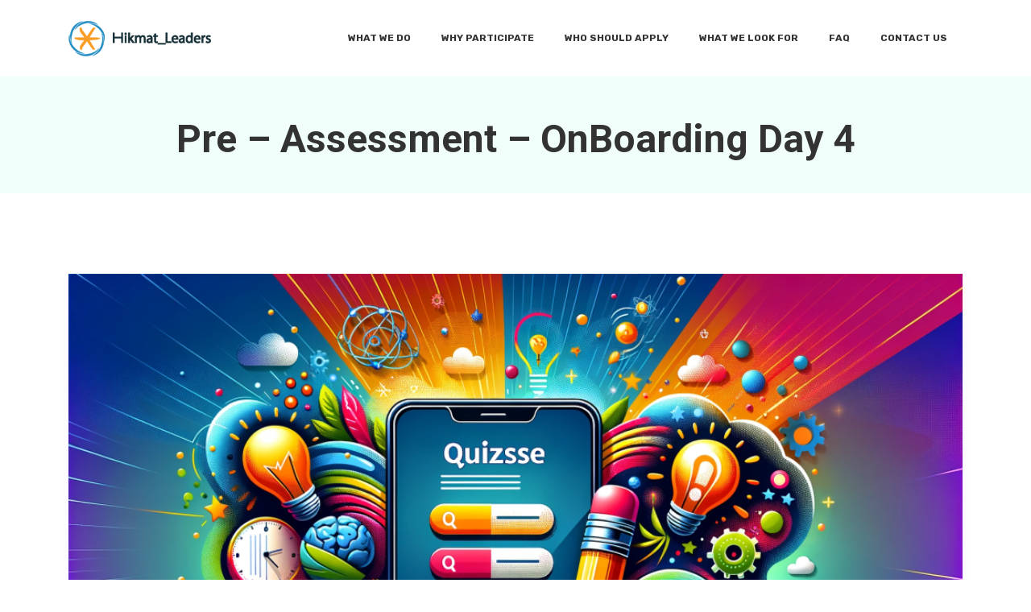

--- FILE ---
content_type: text/html; charset=UTF-8
request_url: https://hikmatleaders.org/courses/practice-1-model-the-way-2-3-3/
body_size: 18536
content:
<!DOCTYPE html>
<html lang="en-US"> 
    <head>
        <meta charset="UTF-8">
        <meta name="viewport" content="width=device-width, initial-scale=1, maximum-scale=1">
		<title>Pre – Assessment – OnBoarding Day 4 &#8211; Hikmat Leaders</title>
<meta name='robots' content='max-image-preview:large' />
<link rel='dns-prefetch' href='//fonts.googleapis.com' />
<link rel="alternate" type="application/rss+xml" title="Hikmat Leaders &raquo; Feed" href="https://hikmatleaders.org/feed/" />
<link rel="alternate" type="application/rss+xml" title="Hikmat Leaders &raquo; Comments Feed" href="https://hikmatleaders.org/comments/feed/" />
<link rel="alternate" title="oEmbed (JSON)" type="application/json+oembed" href="https://hikmatleaders.org/wp-json/oembed/1.0/embed?url=https%3A%2F%2Fhikmatleaders.org%2Fcourses%2Fpractice-1-model-the-way-2-3-3%2F" />
<link rel="alternate" title="oEmbed (XML)" type="text/xml+oembed" href="https://hikmatleaders.org/wp-json/oembed/1.0/embed?url=https%3A%2F%2Fhikmatleaders.org%2Fcourses%2Fpractice-1-model-the-way-2-3-3%2F&#038;format=xml" />
<style id='wp-img-auto-sizes-contain-inline-css' type='text/css'>
img:is([sizes=auto i],[sizes^="auto," i]){contain-intrinsic-size:3000px 1500px}
/*# sourceURL=wp-img-auto-sizes-contain-inline-css */
</style>

<link rel='stylesheet' id='dce-dynamic-visibility-style-css' href='https://hikmatleaders.org/wp-content/plugins/dynamic-visibility-for-elementor/assets/css/dynamic-visibility.css?ver=5.0.13' type='text/css' media='all' />
<style id='wp-emoji-styles-inline-css' type='text/css'>

	img.wp-smiley, img.emoji {
		display: inline !important;
		border: none !important;
		box-shadow: none !important;
		height: 1em !important;
		width: 1em !important;
		margin: 0 0.07em !important;
		vertical-align: -0.1em !important;
		background: none !important;
		padding: 0 !important;
	}
/*# sourceURL=wp-emoji-styles-inline-css */
</style>
<link rel='stylesheet' id='wp-block-library-css' href='https://hikmatleaders.org/wp-includes/css/dist/block-library/style.min.css?ver=6.9' type='text/css' media='all' />
<style id='wp-block-paragraph-inline-css' type='text/css'>
.is-small-text{font-size:.875em}.is-regular-text{font-size:1em}.is-large-text{font-size:2.25em}.is-larger-text{font-size:3em}.has-drop-cap:not(:focus):first-letter{float:left;font-size:8.4em;font-style:normal;font-weight:100;line-height:.68;margin:.05em .1em 0 0;text-transform:uppercase}body.rtl .has-drop-cap:not(:focus):first-letter{float:none;margin-left:.1em}p.has-drop-cap.has-background{overflow:hidden}:root :where(p.has-background){padding:1.25em 2.375em}:where(p.has-text-color:not(.has-link-color)) a{color:inherit}p.has-text-align-left[style*="writing-mode:vertical-lr"],p.has-text-align-right[style*="writing-mode:vertical-rl"]{rotate:180deg}
/*# sourceURL=https://hikmatleaders.org/wp-includes/blocks/paragraph/style.min.css */
</style>
<style id='global-styles-inline-css' type='text/css'>
:root{--wp--preset--aspect-ratio--square: 1;--wp--preset--aspect-ratio--4-3: 4/3;--wp--preset--aspect-ratio--3-4: 3/4;--wp--preset--aspect-ratio--3-2: 3/2;--wp--preset--aspect-ratio--2-3: 2/3;--wp--preset--aspect-ratio--16-9: 16/9;--wp--preset--aspect-ratio--9-16: 9/16;--wp--preset--color--black: #000000;--wp--preset--color--cyan-bluish-gray: #abb8c3;--wp--preset--color--white: #ffffff;--wp--preset--color--pale-pink: #f78da7;--wp--preset--color--vivid-red: #cf2e2e;--wp--preset--color--luminous-vivid-orange: #ff6900;--wp--preset--color--luminous-vivid-amber: #fcb900;--wp--preset--color--light-green-cyan: #7bdcb5;--wp--preset--color--vivid-green-cyan: #00d084;--wp--preset--color--pale-cyan-blue: #8ed1fc;--wp--preset--color--vivid-cyan-blue: #0693e3;--wp--preset--color--vivid-purple: #9b51e0;--wp--preset--gradient--vivid-cyan-blue-to-vivid-purple: linear-gradient(135deg,rgb(6,147,227) 0%,rgb(155,81,224) 100%);--wp--preset--gradient--light-green-cyan-to-vivid-green-cyan: linear-gradient(135deg,rgb(122,220,180) 0%,rgb(0,208,130) 100%);--wp--preset--gradient--luminous-vivid-amber-to-luminous-vivid-orange: linear-gradient(135deg,rgb(252,185,0) 0%,rgb(255,105,0) 100%);--wp--preset--gradient--luminous-vivid-orange-to-vivid-red: linear-gradient(135deg,rgb(255,105,0) 0%,rgb(207,46,46) 100%);--wp--preset--gradient--very-light-gray-to-cyan-bluish-gray: linear-gradient(135deg,rgb(238,238,238) 0%,rgb(169,184,195) 100%);--wp--preset--gradient--cool-to-warm-spectrum: linear-gradient(135deg,rgb(74,234,220) 0%,rgb(151,120,209) 20%,rgb(207,42,186) 40%,rgb(238,44,130) 60%,rgb(251,105,98) 80%,rgb(254,248,76) 100%);--wp--preset--gradient--blush-light-purple: linear-gradient(135deg,rgb(255,206,236) 0%,rgb(152,150,240) 100%);--wp--preset--gradient--blush-bordeaux: linear-gradient(135deg,rgb(254,205,165) 0%,rgb(254,45,45) 50%,rgb(107,0,62) 100%);--wp--preset--gradient--luminous-dusk: linear-gradient(135deg,rgb(255,203,112) 0%,rgb(199,81,192) 50%,rgb(65,88,208) 100%);--wp--preset--gradient--pale-ocean: linear-gradient(135deg,rgb(255,245,203) 0%,rgb(182,227,212) 50%,rgb(51,167,181) 100%);--wp--preset--gradient--electric-grass: linear-gradient(135deg,rgb(202,248,128) 0%,rgb(113,206,126) 100%);--wp--preset--gradient--midnight: linear-gradient(135deg,rgb(2,3,129) 0%,rgb(40,116,252) 100%);--wp--preset--font-size--small: 13px;--wp--preset--font-size--medium: 20px;--wp--preset--font-size--large: 36px;--wp--preset--font-size--x-large: 42px;--wp--preset--spacing--20: 0.44rem;--wp--preset--spacing--30: 0.67rem;--wp--preset--spacing--40: 1rem;--wp--preset--spacing--50: 1.5rem;--wp--preset--spacing--60: 2.25rem;--wp--preset--spacing--70: 3.38rem;--wp--preset--spacing--80: 5.06rem;--wp--preset--shadow--natural: 6px 6px 9px rgba(0, 0, 0, 0.2);--wp--preset--shadow--deep: 12px 12px 50px rgba(0, 0, 0, 0.4);--wp--preset--shadow--sharp: 6px 6px 0px rgba(0, 0, 0, 0.2);--wp--preset--shadow--outlined: 6px 6px 0px -3px rgb(255, 255, 255), 6px 6px rgb(0, 0, 0);--wp--preset--shadow--crisp: 6px 6px 0px rgb(0, 0, 0);}:where(.is-layout-flex){gap: 0.5em;}:where(.is-layout-grid){gap: 0.5em;}body .is-layout-flex{display: flex;}.is-layout-flex{flex-wrap: wrap;align-items: center;}.is-layout-flex > :is(*, div){margin: 0;}body .is-layout-grid{display: grid;}.is-layout-grid > :is(*, div){margin: 0;}:where(.wp-block-columns.is-layout-flex){gap: 2em;}:where(.wp-block-columns.is-layout-grid){gap: 2em;}:where(.wp-block-post-template.is-layout-flex){gap: 1.25em;}:where(.wp-block-post-template.is-layout-grid){gap: 1.25em;}.has-black-color{color: var(--wp--preset--color--black) !important;}.has-cyan-bluish-gray-color{color: var(--wp--preset--color--cyan-bluish-gray) !important;}.has-white-color{color: var(--wp--preset--color--white) !important;}.has-pale-pink-color{color: var(--wp--preset--color--pale-pink) !important;}.has-vivid-red-color{color: var(--wp--preset--color--vivid-red) !important;}.has-luminous-vivid-orange-color{color: var(--wp--preset--color--luminous-vivid-orange) !important;}.has-luminous-vivid-amber-color{color: var(--wp--preset--color--luminous-vivid-amber) !important;}.has-light-green-cyan-color{color: var(--wp--preset--color--light-green-cyan) !important;}.has-vivid-green-cyan-color{color: var(--wp--preset--color--vivid-green-cyan) !important;}.has-pale-cyan-blue-color{color: var(--wp--preset--color--pale-cyan-blue) !important;}.has-vivid-cyan-blue-color{color: var(--wp--preset--color--vivid-cyan-blue) !important;}.has-vivid-purple-color{color: var(--wp--preset--color--vivid-purple) !important;}.has-black-background-color{background-color: var(--wp--preset--color--black) !important;}.has-cyan-bluish-gray-background-color{background-color: var(--wp--preset--color--cyan-bluish-gray) !important;}.has-white-background-color{background-color: var(--wp--preset--color--white) !important;}.has-pale-pink-background-color{background-color: var(--wp--preset--color--pale-pink) !important;}.has-vivid-red-background-color{background-color: var(--wp--preset--color--vivid-red) !important;}.has-luminous-vivid-orange-background-color{background-color: var(--wp--preset--color--luminous-vivid-orange) !important;}.has-luminous-vivid-amber-background-color{background-color: var(--wp--preset--color--luminous-vivid-amber) !important;}.has-light-green-cyan-background-color{background-color: var(--wp--preset--color--light-green-cyan) !important;}.has-vivid-green-cyan-background-color{background-color: var(--wp--preset--color--vivid-green-cyan) !important;}.has-pale-cyan-blue-background-color{background-color: var(--wp--preset--color--pale-cyan-blue) !important;}.has-vivid-cyan-blue-background-color{background-color: var(--wp--preset--color--vivid-cyan-blue) !important;}.has-vivid-purple-background-color{background-color: var(--wp--preset--color--vivid-purple) !important;}.has-black-border-color{border-color: var(--wp--preset--color--black) !important;}.has-cyan-bluish-gray-border-color{border-color: var(--wp--preset--color--cyan-bluish-gray) !important;}.has-white-border-color{border-color: var(--wp--preset--color--white) !important;}.has-pale-pink-border-color{border-color: var(--wp--preset--color--pale-pink) !important;}.has-vivid-red-border-color{border-color: var(--wp--preset--color--vivid-red) !important;}.has-luminous-vivid-orange-border-color{border-color: var(--wp--preset--color--luminous-vivid-orange) !important;}.has-luminous-vivid-amber-border-color{border-color: var(--wp--preset--color--luminous-vivid-amber) !important;}.has-light-green-cyan-border-color{border-color: var(--wp--preset--color--light-green-cyan) !important;}.has-vivid-green-cyan-border-color{border-color: var(--wp--preset--color--vivid-green-cyan) !important;}.has-pale-cyan-blue-border-color{border-color: var(--wp--preset--color--pale-cyan-blue) !important;}.has-vivid-cyan-blue-border-color{border-color: var(--wp--preset--color--vivid-cyan-blue) !important;}.has-vivid-purple-border-color{border-color: var(--wp--preset--color--vivid-purple) !important;}.has-vivid-cyan-blue-to-vivid-purple-gradient-background{background: var(--wp--preset--gradient--vivid-cyan-blue-to-vivid-purple) !important;}.has-light-green-cyan-to-vivid-green-cyan-gradient-background{background: var(--wp--preset--gradient--light-green-cyan-to-vivid-green-cyan) !important;}.has-luminous-vivid-amber-to-luminous-vivid-orange-gradient-background{background: var(--wp--preset--gradient--luminous-vivid-amber-to-luminous-vivid-orange) !important;}.has-luminous-vivid-orange-to-vivid-red-gradient-background{background: var(--wp--preset--gradient--luminous-vivid-orange-to-vivid-red) !important;}.has-very-light-gray-to-cyan-bluish-gray-gradient-background{background: var(--wp--preset--gradient--very-light-gray-to-cyan-bluish-gray) !important;}.has-cool-to-warm-spectrum-gradient-background{background: var(--wp--preset--gradient--cool-to-warm-spectrum) !important;}.has-blush-light-purple-gradient-background{background: var(--wp--preset--gradient--blush-light-purple) !important;}.has-blush-bordeaux-gradient-background{background: var(--wp--preset--gradient--blush-bordeaux) !important;}.has-luminous-dusk-gradient-background{background: var(--wp--preset--gradient--luminous-dusk) !important;}.has-pale-ocean-gradient-background{background: var(--wp--preset--gradient--pale-ocean) !important;}.has-electric-grass-gradient-background{background: var(--wp--preset--gradient--electric-grass) !important;}.has-midnight-gradient-background{background: var(--wp--preset--gradient--midnight) !important;}.has-small-font-size{font-size: var(--wp--preset--font-size--small) !important;}.has-medium-font-size{font-size: var(--wp--preset--font-size--medium) !important;}.has-large-font-size{font-size: var(--wp--preset--font-size--large) !important;}.has-x-large-font-size{font-size: var(--wp--preset--font-size--x-large) !important;}
/*# sourceURL=global-styles-inline-css */
</style>

<style id='classic-theme-styles-inline-css' type='text/css'>
/*! This file is auto-generated */
.wp-block-button__link{color:#fff;background-color:#32373c;border-radius:9999px;box-shadow:none;text-decoration:none;padding:calc(.667em + 2px) calc(1.333em + 2px);font-size:1.125em}.wp-block-file__button{background:#32373c;color:#fff;text-decoration:none}
/*# sourceURL=/wp-includes/css/classic-themes.min.css */
</style>
<link rel='stylesheet' id='learndash_quiz_front_css-css' href='//hikmatleaders.org/wp-content/plugins/sfwd-lms/themes/legacy/templates/learndash_quiz_front.min.css?ver=4.10.1' type='text/css' media='all' />
<link rel='stylesheet' id='jquery-dropdown-css-css' href='//hikmatleaders.org/wp-content/plugins/sfwd-lms/assets/css/jquery.dropdown.min.css?ver=4.10.1' type='text/css' media='all' />
<link rel='stylesheet' id='learndash_lesson_video-css' href='//hikmatleaders.org/wp-content/plugins/sfwd-lms/themes/legacy/templates/learndash_lesson_video.min.css?ver=4.10.1' type='text/css' media='all' />
<link rel='stylesheet' id='if-menu-site-css-css' href='https://hikmatleaders.org/wp-content/plugins/if-menu/assets/if-menu-site.css?ver=6.9' type='text/css' media='all' />
<link rel='stylesheet' id='cute-alert-css' href='https://hikmatleaders.org/wp-content/plugins/metform/public/assets/lib/cute-alert/style.css?ver=3.9.0' type='text/css' media='all' />
<link rel='stylesheet' id='text-editor-style-css' href='https://hikmatleaders.org/wp-content/plugins/metform/public/assets/css/text-editor.css?ver=3.9.0' type='text/css' media='all' />
<link rel='stylesheet' id='wur_content_css-css' href='https://hikmatleaders.org/wp-content/plugins/wp-ultimate-review/assets/public/css/content-page.css?ver=2.3.4' type='text/css' media='all' />
<link rel='stylesheet' id='dashicons-css' href='https://hikmatleaders.org/wp-includes/css/dashicons.min.css?ver=6.9' type='text/css' media='all' />
<link rel='stylesheet' id='learndash-front-css' href='//hikmatleaders.org/wp-content/plugins/sfwd-lms/themes/ld30/assets/css/learndash.min.css?ver=4.10.1' type='text/css' media='all' />
<style id='learndash-front-inline-css' type='text/css'>
		.learndash-wrapper .ld-item-list .ld-item-list-item.ld-is-next,
		.learndash-wrapper .wpProQuiz_content .wpProQuiz_questionListItem label:focus-within {
			border-color: #248ec2;
		}

		/*
		.learndash-wrapper a:not(.ld-button):not(#quiz_continue_link):not(.ld-focus-menu-link):not(.btn-blue):not(#quiz_continue_link):not(.ld-js-register-account):not(#ld-focus-mode-course-heading):not(#btn-join):not(.ld-item-name):not(.ld-table-list-item-preview):not(.ld-lesson-item-preview-heading),
		 */

		.learndash-wrapper .ld-breadcrumbs a,
		.learndash-wrapper .ld-lesson-item.ld-is-current-lesson .ld-lesson-item-preview-heading,
		.learndash-wrapper .ld-lesson-item.ld-is-current-lesson .ld-lesson-title,
		.learndash-wrapper .ld-primary-color-hover:hover,
		.learndash-wrapper .ld-primary-color,
		.learndash-wrapper .ld-primary-color-hover:hover,
		.learndash-wrapper .ld-primary-color,
		.learndash-wrapper .ld-tabs .ld-tabs-navigation .ld-tab.ld-active,
		.learndash-wrapper .ld-button.ld-button-transparent,
		.learndash-wrapper .ld-button.ld-button-reverse,
		.learndash-wrapper .ld-icon-certificate,
		.learndash-wrapper .ld-login-modal .ld-login-modal-login .ld-modal-heading,
		#wpProQuiz_user_content a,
		.learndash-wrapper .ld-item-list .ld-item-list-item a.ld-item-name:hover,
		.learndash-wrapper .ld-focus-comments__heading-actions .ld-expand-button,
		.learndash-wrapper .ld-focus-comments__heading a,
		.learndash-wrapper .ld-focus-comments .comment-respond a,
		.learndash-wrapper .ld-focus-comment .ld-comment-reply a.comment-reply-link:hover,
		.learndash-wrapper .ld-expand-button.ld-button-alternate {
			color: #248ec2 !important;
		}

		.learndash-wrapper .ld-focus-comment.bypostauthor>.ld-comment-wrapper,
		.learndash-wrapper .ld-focus-comment.role-group_leader>.ld-comment-wrapper,
		.learndash-wrapper .ld-focus-comment.role-administrator>.ld-comment-wrapper {
			background-color:rgba(36, 142, 194, 0.03) !important;
		}


		.learndash-wrapper .ld-primary-background,
		.learndash-wrapper .ld-tabs .ld-tabs-navigation .ld-tab.ld-active:after {
			background: #248ec2 !important;
		}



		.learndash-wrapper .ld-course-navigation .ld-lesson-item.ld-is-current-lesson .ld-status-incomplete,
		.learndash-wrapper .ld-focus-comment.bypostauthor:not(.ptype-sfwd-assignment) >.ld-comment-wrapper>.ld-comment-avatar img,
		.learndash-wrapper .ld-focus-comment.role-group_leader>.ld-comment-wrapper>.ld-comment-avatar img,
		.learndash-wrapper .ld-focus-comment.role-administrator>.ld-comment-wrapper>.ld-comment-avatar img {
			border-color: #248ec2 !important;
		}



		.learndash-wrapper .ld-loading::before {
			border-top:3px solid #248ec2 !important;
		}

		.learndash-wrapper .ld-button:hover:not(.learndash-link-previous-incomplete):not(.ld-button-transparent),
		#learndash-tooltips .ld-tooltip:after,
		#learndash-tooltips .ld-tooltip,
		.learndash-wrapper .ld-primary-background,
		.learndash-wrapper .btn-join,
		.learndash-wrapper #btn-join,
		.learndash-wrapper .ld-button:not(.ld-button-reverse):not(.learndash-link-previous-incomplete):not(.ld-button-transparent),
		.learndash-wrapper .ld-expand-button,
		.learndash-wrapper .wpProQuiz_content .wpProQuiz_button:not(.wpProQuiz_button_reShowQuestion):not(.wpProQuiz_button_restartQuiz),
		.learndash-wrapper .wpProQuiz_content .wpProQuiz_button2,
		.learndash-wrapper .ld-focus .ld-focus-sidebar .ld-course-navigation-heading,
		.learndash-wrapper .ld-focus .ld-focus-sidebar .ld-focus-sidebar-trigger,
		.learndash-wrapper .ld-focus-comments .form-submit #submit,
		.learndash-wrapper .ld-login-modal input[type='submit'],
		.learndash-wrapper .ld-login-modal .ld-login-modal-register,
		.learndash-wrapper .wpProQuiz_content .wpProQuiz_certificate a.btn-blue,
		.learndash-wrapper .ld-focus .ld-focus-header .ld-user-menu .ld-user-menu-items a,
		#wpProQuiz_user_content table.wp-list-table thead th,
		#wpProQuiz_overlay_close,
		.learndash-wrapper .ld-expand-button.ld-button-alternate .ld-icon {
			background-color: #248ec2 !important;
		}

		.learndash-wrapper .ld-focus .ld-focus-header .ld-user-menu .ld-user-menu-items:before {
			border-bottom-color: #248ec2 !important;
		}

		.learndash-wrapper .ld-button.ld-button-transparent:hover {
			background: transparent !important;
		}

		.learndash-wrapper .ld-focus .ld-focus-header .sfwd-mark-complete .learndash_mark_complete_button,
		.learndash-wrapper .ld-focus .ld-focus-header #sfwd-mark-complete #learndash_mark_complete_button,
		.learndash-wrapper .ld-button.ld-button-transparent,
		.learndash-wrapper .ld-button.ld-button-alternate,
		.learndash-wrapper .ld-expand-button.ld-button-alternate {
			background-color:transparent !important;
		}

		.learndash-wrapper .ld-focus-header .ld-user-menu .ld-user-menu-items a,
		.learndash-wrapper .ld-button.ld-button-reverse:hover,
		.learndash-wrapper .ld-alert-success .ld-alert-icon.ld-icon-certificate,
		.learndash-wrapper .ld-alert-warning .ld-button:not(.learndash-link-previous-incomplete),
		.learndash-wrapper .ld-primary-background.ld-status {
			color:white !important;
		}

		.learndash-wrapper .ld-status.ld-status-unlocked {
			background-color: rgba(36,142,194,0.2) !important;
			color: #248ec2 !important;
		}

		.learndash-wrapper .wpProQuiz_content .wpProQuiz_addToplist {
			background-color: rgba(36,142,194,0.1) !important;
			border: 1px solid #248ec2 !important;
		}

		.learndash-wrapper .wpProQuiz_content .wpProQuiz_toplistTable th {
			background: #248ec2 !important;
		}

		.learndash-wrapper .wpProQuiz_content .wpProQuiz_toplistTrOdd {
			background-color: rgba(36,142,194,0.1) !important;
		}

		.learndash-wrapper .wpProQuiz_content .wpProQuiz_reviewDiv li.wpProQuiz_reviewQuestionTarget {
			background-color: #248ec2 !important;
		}
		.learndash-wrapper .wpProQuiz_content .wpProQuiz_time_limit .wpProQuiz_progress {
			background-color: #248ec2 !important;
		}
		
		.learndash-wrapper #quiz_continue_link,
		.learndash-wrapper .ld-secondary-background,
		.learndash-wrapper .learndash_mark_complete_button,
		.learndash-wrapper #learndash_mark_complete_button,
		.learndash-wrapper .ld-status-complete,
		.learndash-wrapper .ld-alert-success .ld-button,
		.learndash-wrapper .ld-alert-success .ld-alert-icon {
			background-color: #f89c27 !important;
		}

		.learndash-wrapper .wpProQuiz_content a#quiz_continue_link {
			background-color: #f89c27 !important;
		}

		.learndash-wrapper .course_progress .sending_progress_bar {
			background: #f89c27 !important;
		}

		.learndash-wrapper .wpProQuiz_content .wpProQuiz_button_reShowQuestion:hover, .learndash-wrapper .wpProQuiz_content .wpProQuiz_button_restartQuiz:hover {
			background-color: #f89c27 !important;
			opacity: 0.75;
		}

		.learndash-wrapper .ld-secondary-color-hover:hover,
		.learndash-wrapper .ld-secondary-color,
		.learndash-wrapper .ld-focus .ld-focus-header .sfwd-mark-complete .learndash_mark_complete_button,
		.learndash-wrapper .ld-focus .ld-focus-header #sfwd-mark-complete #learndash_mark_complete_button,
		.learndash-wrapper .ld-focus .ld-focus-header .sfwd-mark-complete:after {
			color: #f89c27 !important;
		}

		.learndash-wrapper .ld-secondary-in-progress-icon {
			border-left-color: #f89c27 !important;
			border-top-color: #f89c27 !important;
		}

		.learndash-wrapper .ld-alert-success {
			border-color: #f89c27;
			background-color: transparent !important;
			color: #f89c27;
		}

		.learndash-wrapper .wpProQuiz_content .wpProQuiz_reviewQuestion li.wpProQuiz_reviewQuestionSolved,
		.learndash-wrapper .wpProQuiz_content .wpProQuiz_box li.wpProQuiz_reviewQuestionSolved {
			background-color: #f89c27 !important;
		}

		.learndash-wrapper .wpProQuiz_content  .wpProQuiz_reviewLegend span.wpProQuiz_reviewColor_Answer {
			background-color: #f89c27 !important;
		}

		
/*# sourceURL=learndash-front-inline-css */
</style>
<link rel='stylesheet' id='elementor-icons-ekiticons-css' href='https://hikmatleaders.org/wp-content/plugins/elementskit-lite/modules/elementskit-icon-pack/assets/css/ekiticons.css?ver=3.2.8' type='text/css' media='all' />
<link rel='stylesheet' id='elementskit-parallax-style-css' href='https://hikmatleaders.org/wp-content/plugins/turitor-essential/modules/parallax/assets/css/style.css?ver=1.5.9' type='text/css' media='all' />
<link rel='stylesheet' id='turitor-fonts-css' href='https://fonts.googleapis.com/css?family=Roboto%3A300%2C300i%2C400%2C400i%2C500%2C500i%2C700%2C700i%2C900%2C900i%7CRubik%3A400%2C400i%2C500%2C500i%2C700%2C700i%2C900%2C900i&#038;ver=1.4.9' type='text/css' media='all' />
<link rel='stylesheet' id='bootstrap-css' href='https://hikmatleaders.org/wp-content/themes/turitor/assets/css/bootstrap.min.css?ver=1.4.9' type='text/css' media='all' />
<link rel='stylesheet' id='fontawesome-css' href='https://hikmatleaders.org/wp-content/themes/turitor/assets/css/fontawesome.min.css?ver=1.4.9' type='text/css' media='all' />
<link rel='stylesheet' id='iconfont-css' href='https://hikmatleaders.org/wp-content/themes/turitor/assets/css/iconfont.css?ver=1.4.9' type='text/css' media='all' />
<link rel='stylesheet' id='magnific-popup-css' href='https://hikmatleaders.org/wp-content/themes/turitor/assets/css/magnific-popup.css?ver=1.4.9' type='text/css' media='all' />
<link rel='stylesheet' id='owl-carousel-css' href='https://hikmatleaders.org/wp-content/themes/turitor/assets/css/owl.carousel.min.css?ver=1.4.9' type='text/css' media='all' />
<link rel='stylesheet' id='turitor-woocommerce-css' href='https://hikmatleaders.org/wp-content/themes/turitor/assets/css/woocommerce.css?ver=1.4.9' type='text/css' media='all' />
<link rel='stylesheet' id='turitor-admin-css-css' href='https://hikmatleaders.org/wp-content/themes/turitor/assets/css/turitor-admin.css?ver=1.4.9' type='text/css' media='all' />
<link rel='stylesheet' id='turitor-gutenberg-custom-css' href='https://hikmatleaders.org/wp-content/themes/turitor/assets/css/gutenberg-custom.css?ver=1.4.9' type='text/css' media='all' />
<link rel='stylesheet' id='hikmat-style-css' href='https://hikmatleaders.org/wp-content/themes/hikmatleaders/master.css?ver=6.9' type='text/css' media='all' />
<link rel='stylesheet' id='parent-style-css' href='https://hikmatleaders.org/wp-content/themes/hikmatleaders/style.css?ver=6.9' type='text/css' media='all' />
<link rel='stylesheet' id='ekit-widget-styles-css' href='https://hikmatleaders.org/wp-content/plugins/elementskit-lite/widgets/init/assets/css/widget-styles.css?ver=3.2.8' type='text/css' media='all' />
<link rel='stylesheet' id='ekit-responsive-css' href='https://hikmatleaders.org/wp-content/plugins/elementskit-lite/widgets/init/assets/css/responsive.css?ver=3.2.8' type='text/css' media='all' />
<script type="text/javascript" src="https://hikmatleaders.org/wp-includes/js/jquery/jquery.min.js?ver=3.7.1" id="jquery-core-js"></script>
<script type="text/javascript" src="https://hikmatleaders.org/wp-includes/js/jquery/jquery-migrate.min.js?ver=3.4.1" id="jquery-migrate-js"></script>
<script type="text/javascript" src="https://hikmatleaders.org/wp-content/plugins/wp-ultimate-review/assets/public/script/content-page.js?ver=2.3.4" id="wur_review_content_script-js"></script>
<script type="text/javascript" src="https://hikmatleaders.org/wp-content/plugins/turitor-essential/modules/parallax/assets/js/jarallax.js?ver=1.5.9" id="jarallax-js"></script>
<script type="text/javascript" src="https://hikmatleaders.org/wp-content/themes/turitor/assets/js/jquery.repeater.min.js?ver=1.4.9" id="jquery-repeater-min-js"></script>
<link rel="https://api.w.org/" href="https://hikmatleaders.org/wp-json/" /><link rel="alternate" title="JSON" type="application/json" href="https://hikmatleaders.org/wp-json/wp/v2/sfwd-courses/8898" /><link rel="EditURI" type="application/rsd+xml" title="RSD" href="https://hikmatleaders.org/xmlrpc.php?rsd" />
<meta name="generator" content="WordPress 6.9" />
<link rel="canonical" href="https://hikmatleaders.org/courses/practice-1-model-the-way-2-3-3/" />
<link rel='shortlink' href='https://hikmatleaders.org/?p=8898' />

		<!-- GA Google Analytics @ https://m0n.co/ga -->
		<script async src="https://www.googletagmanager.com/gtag/js?id=UA-93828535-1"></script>
		<script>
			window.dataLayer = window.dataLayer || [];
			function gtag(){dataLayer.push(arguments);}
			gtag('js', new Date());
			gtag('config', 'UA-93828535-1');
		</script>

	<meta name="generator" content="Elementor 3.24.7; features: additional_custom_breakpoints; settings: css_print_method-external, google_font-enabled, font_display-auto">

			<script type="text/javascript">
				var elementskit_module_parallax_url = "https://hikmatleaders.org/wp-content/plugins/turitor-essential/modules/parallax/"
			</script>
					<style>
				.e-con.e-parent:nth-of-type(n+4):not(.e-lazyloaded):not(.e-no-lazyload),
				.e-con.e-parent:nth-of-type(n+4):not(.e-lazyloaded):not(.e-no-lazyload) * {
					background-image: none !important;
				}
				@media screen and (max-height: 1024px) {
					.e-con.e-parent:nth-of-type(n+3):not(.e-lazyloaded):not(.e-no-lazyload),
					.e-con.e-parent:nth-of-type(n+3):not(.e-lazyloaded):not(.e-no-lazyload) * {
						background-image: none !important;
					}
				}
				@media screen and (max-height: 640px) {
					.e-con.e-parent:nth-of-type(n+2):not(.e-lazyloaded):not(.e-no-lazyload),
					.e-con.e-parent:nth-of-type(n+2):not(.e-lazyloaded):not(.e-no-lazyload) * {
						background-image: none !important;
					}
				}
			</style>
					<style type="text/css" id="wp-custom-css">
			.learndash-course-grid .items-wrapper  .content .author,
.learndash-course-grid .items-wrapper .content .price-wrapper {
	display: none !important;
}
.filter.price {
	display: none;
}/* ===== Quiz Arabic UI (RTL + أ/ب/ج/د + ١/٢/٣) ===== */

/* RTL + alignment */
.wpProQuiz_content,
.wpProQuiz_question_text,
.wpProQuiz_questionList,
.wpProQuiz_questionListItem,
.wpProQuiz_response,
.wpProQuiz_question {
  direction: rtl !important;
  text-align: right !important;
}

/* Put the radio/checkbox on the right */
.wpProQuiz_questionListItem input{
  float: right;
  margin-left: 10px;
  margin-right: 0;
}

/* Answer letters: أ ب ج د */
.wpProQuiz_questionListItem labe_
		</style>
		<!-- Custom Footer Generator: All wp_head Hooks Removed -->    </head>
    <body class="wp-singular sfwd-courses-template-default single single-sfwd-courses postid-8898 wp-theme-turitor wp-child-theme-hikmatleaders sidebar-active elementor-default elementor-kit-4141 learndash-cpt learndash-cpt-sfwd-courses learndash-template-ld30 learndash-embed-responsive">

                
        
<!-- header nav start-->
<div class="header-wrapper">
   
<header id="header" class="header header-default  ">

<!-- navbar container start -->
<div class="navbar-container">
    <div class="container">
                   <nav class="navbar navbar-expand-lg navbar-light">
                      <a class="navbar-brand" href="https://hikmatleaders.org/">
                            <img src="//hikmatleaders.org/wp-content/uploads/2023/12/logo-alt.png" alt="Hikmat Leaders">
                      </a>
                      <button class="navbar-toggler" type="button" data-toggle="collapse" data-target="#primary-nav"
                            aria-controls="primary-nav" aria-expanded="false" aria-label="Toggle navigation">
                            <span class="navbar-toggler-icon"><i class="tsicon tsicon-menu"></i></span>
                      </button>
                      <div id="primary-nav" class="collapse navbar-collapse"><ul id="main-menu" class="navbar-nav  main-menu"><li id="menu-item-5023" class="menu-item menu-item-type-custom menu-item-object-custom menu-item-home menu-item-5023 nav-item"><a href="https://hikmatleaders.org/#what-we-do" class="nav-link">What We Do</a></li>
<li id="menu-item-5024" class="menu-item menu-item-type-custom menu-item-object-custom menu-item-home menu-item-5024 nav-item"><a href="https://hikmatleaders.org/#why-to-participate" class="nav-link">Why Participate</a></li>
<li id="menu-item-5025" class="menu-item menu-item-type-custom menu-item-object-custom menu-item-home menu-item-5025 nav-item"><a href="https://hikmatleaders.org/#who-should-apply" class="nav-link">Who Should Apply</a></li>
<li id="menu-item-5026" class="menu-item menu-item-type-custom menu-item-object-custom menu-item-home menu-item-5026 nav-item"><a href="https://hikmatleaders.org/#what-we-look-for" class="nav-link">What We Look For</a></li>
<li id="menu-item-5035" class="menu-item menu-item-type-post_type menu-item-object-page menu-item-5035 nav-item"><a href="https://hikmatleaders.org/faq/" class="nav-link">Faq</a></li>
<li id="menu-item-5027" class="menu-item menu-item-type-custom menu-item-object-custom menu-item-home menu-item-5027 nav-item"><a href="https://hikmatleaders.org/#contact" class="nav-link">Contact Us</a></li>
</ul></div>                      <!-- collapse end -->
                                               <ul class="header-nav-right-info form-inline">
                                                         

                               <!-- off canvas -->
                                                        </ul>
                                      </nav>
                <!-- nav end -->
    </div>
    <!-- container end -->
</div>
<!-- navbar contianer end -->
</header>

</div>
    

   <div class="banner-area banner-solid" >
      <div class="container">
            <div class="row">
               <div class="col-md-12 text-center">
                  <h2 class="banner-title ">
                     Pre – Assessment – OnBoarding Day 4 
                  </h2>
                                    </div>
            </div>
      </div>
   </div>  
     <div id="main-content" class="main-container learndash-single"  role="main">
    <div class="container">
        <div class="row">
                         <div class="col-lg-12 mx-auto">
                                    <div  class="post-content post-single">
                        

        <article id="post-8898" class="post-8898 sfwd-courses type-sfwd-courses status-publish has-post-thumbnail hentry">
                            <div class="post-thumbnail">
                    <img fetchpriority="high" width="800" height="457" src="https://hikmatleaders.org/wp-content/uploads/2024/01/Quiz-1024x585.png" class="attachment-large size-large wp-post-image" alt="" decoding="async" srcset="https://hikmatleaders.org/wp-content/uploads/2024/01/Quiz-1024x585.png 1024w, https://hikmatleaders.org/wp-content/uploads/2024/01/Quiz-300x171.png 300w, https://hikmatleaders.org/wp-content/uploads/2024/01/Quiz-768x439.png 768w, https://hikmatleaders.org/wp-content/uploads/2024/01/Quiz-1536x878.png 1536w, https://hikmatleaders.org/wp-content/uploads/2024/01/Quiz.png 1792w" sizes="(max-width: 800px) 100vw, 800px" />                </div>
                        <div class="post-wrapper">
                <div class="entry-content">
                    <div class="learndash learndash_post_sfwd-courses user_has_no_access"  id="learndash_post_8898">
<div class="learndash-wrapper">

	<div class="learndash-wrapper learndash-wrap learndash-shortcode-wrap learndash-shortcode-wrap-ld_infobar-8898_8898_0">

	<div class="ld-course-status ld-course-status-not-enrolled">

		
		<div class="ld-course-status-segment ld-course-status-seg-status">

			
			<span class="ld-course-status-label">Current Status</span>
			<div class="ld-course-status-content">
													<span class="ld-status ld-status-waiting ld-tertiary-background" data-ld-tooltip="
					Enroll in this course to get access					">
					Not Enrolled										</span>
							</div>

			
		</div> <!--/.ld-course-status-segment-->

		
		<div class="ld-course-status-segment ld-course-status-seg-price ld-course-status-mode-closed">

			
			<span class="ld-course-status-label">Price</span>

			<div class="ld-course-status-content">
							<span class="ld-course-status-price">
					Closed				</span>
							</div>

			
		</div> <!--/.ld-course-status-segment-->

		
		<div class="ld-course-status-segment ld-course-status-seg-action status-closed">
			<span class="ld-course-status-label">
				Get Started			</span>
			<div class="ld-course-status-content">
				<div class="ld-course-status-action">
					<span class="ld-text">This course is currently closed</span>				</div>
			</div>
		</div> <!--/.ld-course-status-action-->

		
	</div> <!--/.ld-course-status-->


</div>
	
<div class="ld-tabs ld-tab-count-1">
	
	<div class="ld-tabs-content">
		
			<div role="tabpanel" tabindex="0" aria-labelledby="content" class="ld-tab-content ld-visible" id="ld-tab-content-8898">
								
<p>Leaders foster collaboration and build spirited teams. They actively involve others. Leaders understand that mutual respect sustains extraordinary efforts. They strive to create an atmosphere of trust and human dignity. They strengthen others, making each person feel capable and powerful.</p>
			</div>

			
	</div> <!--/.ld-tabs-content-->

</div> <!--/.ld-tabs-->
<div class="learndash-wrapper learndash-wrap learndash-shortcode-wrap learndash-shortcode-wrap-course_content-8898_8898_0"><div class="learndash user_has_no_access" id="learndash_post_8898">		<div class="learndash-wrapper">
						<div class="ld-item-list ld-lesson-list ld-course-content-8898" data-shortcode_instance="{&quot;course_id&quot;:8898,&quot;post_id&quot;:8898,&quot;group_id&quot;:0,&quot;paged&quot;:1,&quot;num&quot;:20,&quot;wrapper&quot;:true,&quot;user_id&quot;:0}">
			<div class="ld-section-heading">

				
				<h2>
				Course Content				</h2>

				
				<div class="ld-item-list-actions" data-ld-expand-list="true">

					
					
				</div> <!--/.ld-item-list-actions-->
			</div> <!--/.ld-section-heading-->

			
	<div class="ld-item-list-items ld-lesson-progression ld-item-list-8898" id="ld-item-list-8898" data-ld-expand-id="ld-item-list-8898" data-ld-expand-list="true">
		<div id="ld-table-list-item-8934" class="ld-item-list-item ld-item-list-item-quiz is_not_sample learndash-incomplete ld-table-list-item-8934" data-ld-tooltip="You don&#039;t currently have access to this content">
	<div class="ld-item-list-item-preview">
		<a class="ld-item-name ld-primary-color-hover" href="https://hikmatleaders.org/quizzes/check-you-knowledge-9/">
			<div class="ld-status-icon ld-quiz-incomplete"><span class="ld-icon ld-icon-quiz"></span></div>
			<div class="ld-item-title">Check you knowledge!!</div> 
					</a>
			</div> <!--/.list-item-preview-->
</div>
	</div> <!--/.ld-item-list-items-->

		</div> <!--/.ld-item-list-->

			</div> <!--/.learndash-wrapper-->
		</div></div></div>
</div>                </div><!-- .entry-content -->

            </div>
        </article>
                    </div>

                    

                    	<nav class="post-navigation clearfix">
		<div class="post-previous">
							<a href="https://hikmatleaders.org/courses/practice-1-model-the-way-2-2-2/">
					<h3>Pre – Assessment – OnBoarding Week 3</h3>
					<span><i class="fas fa-long-arrow-alt-left"></i>Previous post</span>
				</a>
					</div>
		<div class="post-next">
							<a href="https://hikmatleaders.org/courses/welcome-to-hikmat-leaders/">
					<h3>Welcome to Hikmat Leaders</h3>

					<span>Next post <i class="fas fa-long-arrow-alt-right"></i></span>
				</a>
					</div>
	</nav>

				            </div> <!-- .col-md-8 -->
           
                    </div> <!-- .row -->
    </div> <!-- .container -->
</div> <!--#main-content -->
 

          <div class="newsletter-area">
               </div>
      
      <footer class="ts-footer solid-bg-two" >
            <div class="container">
            
                
                  <div class="row">
                    
                     <div class="col-lg-3 col-md-6 col-sm-12">
                                            </div>
                     <div class="col-lg-3 col-md-6 col-sm-12">
                                             </div>
                     <div class="col-lg-3 col-md-6 col-sm-12">
                        <div class="footer-widget footer-three-widget"><div style="display:none;">
<a href="https://triadtoto-amp.com/">triadtoto</a><br />
<a href="https://academiadomisol.com/">triadtogel</a><br />
<a href="https://shaleeh.net/">triadhk</a><br />
<a href="https://nagatoto88-website.com/">nagatoto88</a><br />
<a href="https://garwa4d-website.com/">garwa4d</a><br />
<a href="https://torpedo4d-website.com/">torpedo4d</a><br />
<a href="https://triadmacau-website.com/">triadmacau</a><br />
<a href="https://iscotus.org/">triadtoto</a><br />
<a href="https://triadmacau-02.com">triadmacau</a><br />
<a href="https://unidagonmulia.ac.id/tester/sule88/">sule88</a><br />
<a href="https://unidagonmulia.ac.id/tester/bursa777/">bursa777</a><br />
<a href="hhttps://unidagonmulia.ac.id/tester/bom88/">bom88</a><br />
<a href="https://unidakelas.ac.id/tester/tambang888/">tambang888</a><br />
<a href="https://unidakelas.ac.id/tester/cuan77/">cuan77</a><br />
<a href="https://unidakelas.ac.id/tester/rajaslot88/">rajaslot88</a><br />
<a href="https://unidakreatif.ac.id/testerr/kadal4d/">kadal4d/</a><br />
<a href="https://unidakelas.ac.id/tester/mami88/">mami88</a><br />
<a href="https://triadtoto-05.com/">triadtoto</a><br />
<a href="https://triadtogel-03.com/">triadtogel</a><br />
<a href="https://triadhk-02.com/">triadhk</a><br />
<a href="https://https://scatter99-resmi.com/-resmi.com/">scatter99</a><br />
<a href="https://sibayak99-01.com/">sibayak99</a><br />
<a href="https://emas69b.com/">emas69</a><br />
<a href="https://triadjitu-website.com/ ">triadjitu</a><br />
<a href="https://emas69-website.com/ ">emas69</a><br />
<a href="https://scatter99-website.com/">scatter99</a><br />
<a href="https://sibayak99-website.com/">sibayak99</a><br />
<a href="https://boom138-website.com/">boom138</a><br />
<a href="https://pwktoto-02.com/">pwktoto</a><br />
<a href="https://ujianunida.ac.id/testerr/slot77/">slot77</a><br />
<a href="https://ujianunida.ac.id/testerr/planet777/">planet777</a><br />
<a href="https://ujianunida.ac.id/testerr/win777/">win777</a><br />
<a href="https://unidagonmulia.ac.id/tester/dewi138/">dewi138</a><br />
<a href="https://kingtorpedo4d.com /">torpedo4d</a><br />
<a href="https://torpedo4dvip.com/">torpedo4d</a><br />
<a href="https://jameslorin.com/">torpedo4d</a><br />
<a href="https://torpedo-4d-group.com/">torpedo4d</a><br />
<a href="https://nagatoto-resmi.com/">nagatoto88</a><br />
<a href="https://nagatoto88vip.com/">nagatoto88</a><br />
<a href="https://raja-nagatoto88.com/">nagatoto88</a><br />
<a href="https://garwa4dvip.com/">garwa4d</a><br />
<a href="https://garwa-4d.com/">garwa4d</a><br />
<a href="https://garwa-4d-group.com/">garwa4d</a><br />
<a href="https://triadtotovip.com/">triadtoto</a><br />
<a href="https://teddington.tv/">triadtoto</a><br />
<a href="https://triad-toto.com/">triadtoto</a><br />
<a href="https://triad-togel.com/">triadtogel</a><br />
<a href="https://triadtogelvip.com/">triadtogel</a><br />
<a href="https://rajatriadtogel.com/">triadtogel</a><br />
<a href="https://triad4dvip.com/">triad4d</a><br />
<a href="https://amp-triad4d.com/">triad4d</a><br />
<a href="https://kingtriad4d.com/">triad4d</a><br />
<a href="https://rajatriad4d.com/">triad4d</a><br />
<a href="https://triad-nomor4d.com/">triad4d</a><br />
<a href="https://triad-angka4d.com/">triad4d</a><br />
<a href="https://triadhkvip.com/">triadhk</a><br />
<a href="https://kingtriadhk.com/">triadhk</a><br />
<a href="https://triadhk-vip.com/">triadhk</a><br />
<a href="https://hongkongtriad1.com/">triadhk</a><br />
<a href="https://triadhk-amp.com/">triadhk</a><br />
<a href="https://faakhironline.com/">triadhk</a><br />
<a href="https://triadmacauvip.com/">triadmacau</a><br />
<a href="https://amp-triadmacau.com/">triadmacau</a><br />
<a href="https://amp-triadjitu.com/">triadjitu</a><br />
<a href="https://triadjituvip.com/">triadjitu</a><br />
<a href="https://triadjt.com/">triadjitu</a><br />
<a href="https://glycenfer.com/">scatter99</a><br />
<a href="https://pusatscatter.com/">scatter99</a><br />
<a href="https://amp-scatter99.com/">scatter99</a><br />
<a href="https://scatter99vip.com/">scatter99</a><br />
<a href="https://rajascatter99.com/">scatter99</a><br />
<a href="https://kingscatter.com/">scatter99</a><br />
<a href="https://yamadanoboru.org/">sibayak99</a><br />
<a href="https://bukitsibayak.com/">sibayak99</a><br />
<a href="https://amp-sibayak99.com/">sibayak99</a><br />
<a href="https://sibayak99vip.com/">sibayak99</a><br />
<a href="https://rajasibayak99.com/">sibayak99</a><br />
<a href="https://gunungsibayak99.com/">sibayak99</a><br />
<a href="https://kingsibayak99.com/">sibayak99</a><br />
<a href="https://bukitsibayak1.com/">sibayak99</a><br />
<a href="https://boom138-vip.com/">boom138</a><br />
<a href="https://emas-69.com/">emas69</a><br />
<a href="https://emas69vip.com">emas69</a><br />
<a href="https://roket-toto.com/">rokettoto</a><br />
<a href="https://amp-rokettoto.com/">rokettoto</a><br />
<a href="https://rokettotovip.com/">rokettoto</a><br />
<a href="https://king-rokettoto.com/">rokettoto</a><br />
<a href="https://bukit-dita.com/">bukitdita</a><br />
<a href="https://kirin-toto.com/">kirintoto</a><br />
<a href="https://amp-kirintoto.com/">kirintoto</a><br />
<a href="https://sgptriad.com/">triadsgp</a><br />
<a href="https://amp-triadsgp.com/">triadsgp</a><br />
<a href="https://amp-triadsyd.com/">triadsyd</a><br />
<a href="https://triadsydvip.com/">triadsyd</a><br />
<a href="https://torpedo99vip.com/">torpedo99</a><br />
<a href="https://torpedogacor.com/">torpedo99</a><br />
<a href="https://amp-torpedo99.com/">torpedo99</a><br />
<a href="https://torpedotergacor.com/">torpedo99</a><br />
<a href="https://situspremium.com/">premium138</a><br />
<a href="https://situs-premium.com/">premium138</a><br />
<a href="https://amp-premium138.com/">premium138</a><br />
<a href="https://istanapremium138.com/">premium138</a><br />
<a href="https://superpremium138.com/">premium138</a><br />
<a href="https://premium138-vip.com/">premium138</a><br />
<a href="https://bosslot138vip.com/">bosslot138</a><br />
<a href="https://raja-bosslot138.com">bosslot138</a><br />
<a href="https://situs-bosslot.com/">bosslot</a><br />
<a href="https://boss-slot138.com/">bosslot138</a><br />
<a href="https://bosslot-138-group.com/">bosslot138</a><br />
<a href="https://amp-pusat69.com/">pusat69</a><br />
<a href="https://pusat-69.com/">pusat69</a><br />
<a href="https://amp-dompet69.com/">dompet69</a><br />
<a href="https://dompet69vip.com/">dompet69</a><br />
<a href="https://slotdompet69.com/">dompet69</a><br />
<a href="https://dompet-138.com/">dompet138</a><br />
<a href="https://dompet188.net/">dompet188</a><br />
<a href="https://dompet168.net/">dompet168</a><br />
<a href="https://dompet-123.com/">dompet123</a><br />
<a href="https://amp-harta69.com/">harta69</a><br />
<a href="https://amp-triadslot.com/">triadslot</a><br />
<a href="https://triadslotvip.com/">triadslot</a><br />
<a href="https://triad303vip.com/">triad303</a><br />
<a href="https://138-vip.com/">138vip</a><br />
<a href="https://situs-138vip.com/">138vip</a><br />
<a href="https://triadtogel-website.com/">triadtogel</a><br />
<a href="https://triadtoto-website.com/">triadtoto</a><br />
<a href="https://triad4d-website.com/">triad4d</a><br />
<a href="https://triadhk-website.com/">triadhk</a><br />
<a href="https://visiunida.ac.id/testerr/pancawin/">pancawin</a><br />
<a href="https://ujianunida.ac.id/testerr/primatogel/">primatogel</a><br />
<a href="https://ujianunida.ac.id/testerr/singabet/">singabet</a><br />
<a href="https://unidagonmulia.ac.id/tester/bumi123/">bumi123</a><br />
<a href="https://visiunida.ac.id/testerr/badaitoto/">badaitoto</a><br />
<a href="https://triadtoto-website.com/">triadtoto</a><br />
<a href="http://vinaslot-asli.com">vinaslot</a><br />
<a href="https://unidagonmulia.ac.id/tester/keristogel/">keristogel</a><br />
<a href="https://unidagonmulia.ac.id/tester/singatoto/">singatoto</a><br />
<a href="https://ujianunida.ac.id/testerr/ular138/">ular138</a><br />
<a href="https://ujianunida.ac.id/testerr/kadal4d/">kadal4d</a><br />
<a href="https://unidakelas.ac.id/ucokk/?sonic=AKUN BET 200">AKUN BET 200</a><br />
<a href="https://unidakelas.ac.id/ucokk/?sonic=AKUN BET 400">AKUN BET 400</a><br />
<a href="https://unidakelas.ac.id/ucokk/?sonic=AKUN BET 600">AKUN BET 600</a><br />
<a href="https://unidakelas.ac.id/ucokk/?sonic=AKUN BET 800">AKUN BET 800</a><br />
<a href="https://unidakelas.ac.id/ucokk/?sonic=AKUN SERVER THAILAND">AKUN SERVER THAILAND</a><br />
<a href="https://unidakelas.ac.id/ucokk/?sonic=AKUN 123">AKUN 123</a><br />
<a href="https://unidakelas.ac.id/ucokk/?sonic=AKUN 138">AKUN 138</a><br />
<a href="https://unidakelas.ac.id/ucokk/?sonic=AKUN 88">AKUN 88</a><br />
<a href="https://unidakelas.ac.id/ucokk/?sonic=AKUN 77">AKUN 77</a><br />
<a href="https://unidakelas.ac.id/ucokk/?sonic=AKUN 777">AKUN 777</a><br />
<a href="https://unidakelas.ac.id/ucokk/?sonic=AKUN 99">AKUN 99</a><br />
<a href="https://unidakelas.ac.id/ucokk/?sonic=AKUN SERVER INDONESIA">AKUN SERVER INDONESIA</a><br />
<a href="https://unidakelas.ac.id/ucokk/?sonic=SITUS DANA">SITUS DANA</a><br />
<a href="https://unidakelas.ac.id/ucokk/?sonic=SITUS OVO">SITUS OVO</a><br />
<a href="https://unidakelas.ac.id/ucokk/?sonic=DEPOSIT DANA 5K">DEPOSIT DANA 5K</a><br />
<a href="https://unidakelas.ac.id/ucokk/?sonic=SYAIR PAK TUNTUNG">SYAIR PAK TUNTUNG</a><br />
<a href="https://unidakelas.ac.id/ucokk/?sonic=SLOT BET KECIL">SLOT BET KECIL</a><br />
<a href="https://unidakelas.ac.id/ucokk/?sonic=KODE SYAIR MBAH SEMAR">KODE SYAIR MBAH SEMAR</a><br />
<a href="https://unidakelas.ac.id/ucokk/?sonic=DEMO SLOT BERHADIAH">DEMO SLOT BERHADIAH</a><br />
<a href="https://unidakelas.ac.id/ucokk/?sonic=DEMO SLOT 1000">DEMO SLOT 1000</a><br />
<a href="https://unidakelas.ac.id/ucokk/?sonic=SBOBET88">SBOBET88</a><br />
<a href="https://unidakelas.ac.id/ucokk/?sonic=SCATTER HITAM">SCATTER HITAM</a><br />
<a href="https://unidakelas.ac.id/ucokk/?sonic=SLOT DANA">SLOT DANA</a><br />
<a href="https://unidakelas.ac.id/ucokk/?sonic=DEMO SLOT ZEUS">DEMO SLOT ZEUS</a><br />
<a href="https://unidakelas.ac.id/ucokk/?sonic=AKUN PRO KAMBOJA">AKUN PRO KAMBOJA</a><br />
<a href="https://unidakelas.ac.id/ucokk/?sonic=SLOT SERVER MYANMAR">SLOT SERVER MYANMAR</a><br />
<a href="https://unidakelas.ac.id/tester/kampus4d/">kampus4d/</a><br />
<a href="https://unidakreatif.ac.id/testerr/koin888/">koin888</a><br />
<a href="https://unidakreatif.ac.id/testerr/kamartogel/">kamartogel</a><br />
<a href="https://unidagonmulia.ac.id/tester/planet69/">planet69</a><br />
<a href="https://unidagonmulia.ac.id/tester/planet69/">planet69</a><br />
<a href="https://unidagonmulia.ac.id/tester/murah123/">murah123</a><br />
<a href="https://ujianunida.ac.id/testerr/planet69/">planet69</a><br />
<a href="https://ujianunida.ac.id/testerr/mudah123/">mudah123</a><br />
<a href="https://visiunida.ac.id/testerr/boba188/">boba188</a><br />
<a href="https://visiunida.ac.id/testerr/apitoto/">apitoto</a><br />
<a href="https://kantorunida.ac.id/goal/?giga=jeniustoto">jeniustoto</a><br />
<a href="https://kantorunida.ac.id/goal/?giga=bonanja">bonanja</a><br />
<a href="https://kantorunida.ac.id/goal/?giga=bonanza333">bonanza333</a><br />
<a href="https://kantorunida.ac.id/goal/?giga=bonanza88">bonanza88</a><br />
<a href="https://kantorunida.ac.id/goal/?giga=boneka88">boneka88</a><br />
<a href="https://kantorunida.ac.id/goal/?giga=BONEKAQQ">BONEKAQQ</a><br />
<a href="https://kantorunida.ac.id/goal/?giga=BONSAIBOLA">BONSAIBOLA</a><br />
<a href="https://kantorunida.ac.id/goal/?giga=hokiraja">hokiraja</a><br />
<a href="https://kantorunida.ac.id/goal/?giga=mpo1221">mpo1221</a><br />
<a href="https://kantorunida.ac.id/goal/?giga=wwbola">wwbola</a><br />
<a href="https://kantorunida.ac.id/goal/?giga=bonus288">bonus288</a><br />
<a href="https://kantorunida.ac.id/goal/?giga=bonusqq">bonusqq</a><br />
<a href="https://kantorunida.ac.id/goal/?giga=BOOMNESIA">BOOMNESIA</a><br />
<a href="https://kantorunida.ac.id/goal/?giga=waktu777">waktu777</a><br />
<a href="https://kantorunida.ac.id/goal/?giga=borneo303">borneo303</a><br />
<a href="https://kantorunida.ac.id/goal/?giga=gboslot">gboslot</a><br />
<a href="https://kantorunida.ac.id/goal/?giga=bos177">bos177</a><br />
<a href="https://kantorunida.ac.id/goal/?giga=bos717">bos717</a><br />
<a href="https://kantorunida.ac.id/goal/?giga=bos888">bos888</a><br />
<a href="https://kantorunida.ac.id/goal/?giga=bos89">bos89</a><br />
<a href="https://kantorunida.ac.id/goal/?giga=bosbet77">bosbet77</a><br />
<a href="https://kantorunida.ac.id/goal/?giga=bosbobet">bosbobet</a><br />
<a href="https://kantorunida.ac.id/goal/?giga=BOSCAPSA">BOSCAPSA</a><br />
<a href="https://kantorunida.ac.id/goal/?giga=bosdeal">bosdeal</a><br />
<a href="https://kantorunida.ac.id/goal/?giga=bosdeal88">bosdeal88</a><br />
<a href="https://kantorunida.ac.id/goal/?giga=kawantogel">kawantogel</a><br />
<a href="https://kantorunida.ac.id/goal/?giga=bosplay77">bosplay77</a><br />
<a href="https://kantorunida.ac.id/goal/?giga=BOSPOKER">BOSPOKER</a><br />
<a href="https://kantorunida.ac.id/goal/?giga=boss177">boss177</a><br />
<a href="https://kantorunida.ac.id/goal/?giga=bos717">bos717</a><br />
<a href="https://kantorunida.ac.id/goal/?giga=boss717">boss717</a><br />
<a href="https://kantorunida.ac.id/goal/?giga=bossbobet">bossbobet</a><br />
<a href="https://kantorunida.ac.id/goal/?giga=bosterjp">bosterjp</a><br />
<a href="https://kantorunida.ac.id/goal/?giga=boosterjp">boosterjp</a><br />
<a href="https://kantorunida.ac.id/goal/?giga=BOT77">BOT77</a><br />
<a href="https://kantorunida.ac.id/goal/?giga=BOTAKQQ">BOTAKQQ</a><br />
<a href="https://kantorunida.ac.id/goal/?giga=cikaslot">cikaslot</a><br />
<a href="https://kantorunida.ac.id/goal/?giga=BOX4D">BOX4D</a><br />
<a href="https://kantorunida.ac.id/goal/?giga=box88">box88</a><br />
<a href="https://kantorunida.ac.id/goal/?giga=box99">box99</a><br />
<a href="https://kantorunida.ac.id/goal/?giga=boyaqq">boyaqq</a><br />
<a href="https://kantorunida.ac.id/goal/?giga=apk138">apk138</a><br />
<a href="https://kantorunida.ac.id/goal/?giga=boyztoto">boyztoto</a><br />
<a href="https://kantorunida.ac.id/goal/?giga=boz388">boz388</a><br />
<a href="https://kantorunida.ac.id/goal/?giga=bp77">bp77</a><br />
<a href="https://kantorunida.ac.id/goal/?giga=bravobola">bravobola</a><br />
<a href="https://kantorunida.ac.id/goal/?giga=bravompo">bravompo</a><br />
<a href="https://kantorunida.ac.id/goal/?giga=brobet">brobet</a><br />
<a href="https://kantorunida.ac.id/goal/?giga=brotogel">brotogel</a><br />
<a href="https://kantorunida.ac.id/goal/?giga=brovegas">brovegas</a><br />
<a href="https://kantorunida.ac.id/goal/?giga=bs303">bs303</a><br />
<a href="https://kantorunida.ac.id/goal/?giga=bsd99">bsd99</a><br />
<a href="https://kantorunida.ac.id/goal/?giga=bsi168">bsi168</a><br />
<a href="https://kantorunida.ac.id/goal/?giga=BISNIS4D">BISNIS4D</a><br />
<a href="https://kantorunida.ac.id/goal/?giga=bslot88">bslot88</a><br />
<a href="https://kantorunida.ac.id/goal/?giga=bts89">bts89</a><br />
<a href="https://kantorunida.ac.id/goal/?giga=BETTINGSLOT89">BETTINGSLOT89</a><br />
<a href="https://kantorunida.ac.id/goal/?giga=BUANABET">BUANABET</a><br />
<a href="https://kantorunida.ac.id/goal/?giga=333gaming">333gaming</a><br />
<a href="https://kantorunida.ac.id/goal/?giga=buayapoker">buayapoker</a><br />
<a href="https://kantorunida.ac.id/goal/?giga=BUAYAQQ">BUAYAQQ</a><br />
<a href="https://kantorunida.ac.id/goal/?giga=pulauqq">pulauqq</a><br />
<a href="https://kantorunida.ac.id/goal/?giga=bugatti888">bugatti888</a><br />
<a href="https://kantorunida.ac.id/goal/?giga=bukaslot">bukaslot</a><br />
<a href="https://kantorunida.ac.id/goal/?giga=BUKABET">BUKABET</a><br />
<a href="https://kantorunida.ac.id/goal/?giga=bukaqq">bukaqq</a><br />
<a href="https://kantorunida.ac.id/goal/?giga=buktiqq">buktiqq</a><br />
<a href="https://kantorunida.ac.id/goal/?giga=CARTEL4D">CARTEL4D</a><br />
<a href="https://kantorunida.ac.id/goal/?giga=CARTELTOTO">CARTELTOTO</a><br />
<a href="https://kantorunida.ac.id/goal/?giga=CASAPRIZE">CASAPRIZE</a><br />
<a href="https://kantorunida.ac.id/goal/?giga=casaqq">casaqq</a><br />
<a href="https://kantorunida.ac.id/goal/?giga=CASATOTO">CASATOTO</a><br />
<a href="https://kantorunida.ac.id/goal/?giga=warungcash189">warungcash189</a><br />
<a href="https://kantorunida.ac.id/goal/?giga=cash88">cash88</a><br />
<a href="https://kantorunida.ac.id/goal/?giga=mahoni88">mahoni88</a><br />
<a href="https://kantorunida.ac.id/goal/?giga=casino138">casino138</a><br />
<a href="https://kantorunida.ac.id/goal/?giga=casino228">casino228</a><br />
<a href="https://kantorunida.ac.id/goal/?giga=casino288">casino288</a><br />
<a href="https://kantorunida.ac.id/goal/?giga=casino4d">casino4d</a><br />
<a href="https://kantorunida.ac.id/goal/?giga=casino77">casino77</a><br />
<a href="https://kantorunida.ac.id/goal/?giga=casino88">casino88</a><br />
<a href="https://kantorunida.ac.id/goal/?giga=casinobet77">casinobet77</a><br />
<a href="https://kantorunida.ac.id/goal/?giga=casinoslot">casinoslot</a><br />
<a href="https://kantorunida.ac.id/goal/?giga=casio88">casio88</a><br />
<a href="https://kantorunida.ac.id/goal/?giga=castletoto">castletoto</a><br />
<a href="https://kantorunida.ac.id/goal/?giga=casper77">casper77</a><br />
<a href="https://kantorunida.ac.id/goal/?giga=catur77">catur77</a><br />
<a href="https://kantorunida.ac.id/goal/?giga=catur777">catur777</a><br />
<a href="https://kantorunida.ac.id/goal/?giga=catur88">catur88</a><br />
<a href="https://kantorunida.ac.id/goal/?giga=caturqq">caturqq</a><br />
<a href="https://kantorunida.ac.id/goal/?giga=caturwin">caturwin</a><br />
<a href="https://kantorunida.ac.id/goal/?giga=cbet88">cbet88</a><br />
<a href="https://kantorunida.ac.id/goal/?giga=cbtoto">cbtoto</a><br />
<a href="https://kantorunida.ac.id/goal/?giga=autobot77">autobot77</a><br />
<a href="https://kantorunida.ac.id/goal/?giga=jeniustoto">jeniustoto</a><br />
<a href="https://kantorunida.ac.id/goal/?giga=cebanqq">cebanqq</a><br />
<a href="https://kantorunida.ac.id/goal/?giga=CEKQQ">CEKQQ</a><br />
<a href="https://kantorunida.ac.id/goal/?giga=cektoto">cektoto</a><br />
<a href="https://kantorunida.ac.id/goal/?giga=cellobet">cellobet</a><br />
<a href="https://kantorunida.ac.id/goal/?giga=celoslot">celoslot</a><br />
<a href="https://kantorunida.ac.id/goal/?giga=cemarabet">cemarabet</a><br />
<a href="https://kantorunida.ac.id/goal/?giga=cemaraqq">cemaraqq</a><br />
<a href="https://kantorunida.ac.id/goal/?giga=cemerlangtoto">cemerlangtoto</a><br />
<a href="https://kantorunida.ac.id/goal/?giga=cempakabet">cempakabet</a><br />
<a href="https://kantorunida.ac.id/goal/?giga=cendanabet">cendanabet</a><br />
<a href="https://kantorunida.ac.id/goal/?giga=central138">central138</a><br />
<a href="https://kantorunida.ac.id/goal/?giga=mahong777">mahong777</a><br />
<a href="https://kantorunida.ac.id/goal/?giga=centralqq">centralqq</a><br />
<a href="https://kantorunida.ac.id/goal/?giga=Cepat777">Cepat777</a><br />
<a href="https://kantorunida.ac.id/goal/?giga=cepatkaya888">cepatkaya888</a><br />
<a href="https://kantorunida.ac.id/goal/?giga=CEPATPOKER">CEPATPOKER</a><br />
<a href="https://kantorunida.ac.id/goal/?giga=cepekqq">cepekqq</a><br />
<a href="https://kantorunida.ac.id/goal/?giga=cepot4d">cepot4d</a><br />
<a href="https://kantorunida.ac.id/goal/?giga=faw99">faw99</a><br />
<a href="https://kantorunida.ac.id/goal/?giga=CERAHQQ">CERAHQQ</a><br />
<a href="https://kantorunida.ac.id/goal/?giga=CERDASBOLA">CERDASBOLA</a><br />
<a href="https://kantorunida.ac.id/goal/?giga=ceri123">ceri123</a><br />
<a href="https://kantorunida.ac.id/goal/?giga=ceri138">ceri138</a><br />
<a href="https://kantorunida.ac.id/goal/?giga=ceri388">ceri388</a><br />
<a href="https://kantorunida.ac.id/goal/?giga=ceri777">ceri777</a><br />
<a href="https://kantorunida.ac.id/goal/?giga=ceri88">ceri88</a><br />
<a href="https://kantorunida.ac.id/goal/?giga=ceria138">ceria138</a><br />
<a href="https://kantorunida.ac.id/goal/?giga=CERIA4D">CERIA4D</a><br />
<a href="https://kantorunida.ac.id/goal/?giga=ceria89">ceria89</a><br />
<a href="https://kantorunida.ac.id/goal/?giga=ceriaqq">ceriaqq</a><br />
<a href="https://kantorunida.ac.id/goal/?giga=ceriaslot">ceriaslot</a><br />
<a href="https://kantorunida.ac.id/goal/?giga=CHAMPION4D">CHAMPION4D</a><br />
<a href="https://kantorunida.ac.id/goal/?giga=champion789">champion789</a><br />
<a href="https://kantorunida.ac.id/goal/?giga=champion89">champion89</a><br />
<a href="https://kantorunida.ac.id/goal/?giga=championqq">championqq</a><br />
<a href="https://kantorunida.ac.id/goal/?giga=chindo138">chindo138</a><br />
<a href="https://kantorunida.ac.id/goal/?giga=chip258">chip258</a><br />
<a href="https://kantorunida.ac.id/goal/?giga=chip303">chip303</a><br />
<a href="https://kantorunida.ac.id/goal/?giga=laporbet">laporbet</a><br />
<a href="https://kantorunida.ac.id/goal/?giga=cikaslot">cikaslot</a><br />
<a href="https://kantorunida.ac.id/goal/?giga=cincinqq">cincinqq</a><br />
<a href="https://kantorunida.ac.id/goal/?giga=cincinbet">cincinbet</a><br />
<a href="https://kantorunida.ac.id/goal/?giga=cinema138">cinema138</a><br />
<a href="https://kantorunida.ac.id/goal/?giga=cinema777">cinema777</a><br />
<a href="https://kantorunida.ac.id/goal/?giga=cinema99">cinema99</a><br />
<a href="https://kantorunida.ac.id/goal/?giga=cinemapoker">cinemapoker</a><br />
<a href="https://kantorunida.ac.id/goal/?giga=CINTAPKV">CINTAPKV</a><br />
<a href="https://kantorunida.ac.id/goal/?giga=cintapoker">cintapoker</a><br />
<a href="https://kantorunida.ac.id/goal/?giga=ciputrabet">ciputrabet</a><br />
<a href="https://kantorunida.ac.id/goal/?giga=ciputra88">ciputra88</a><br />
<a href="https://kantorunida.ac.id/goal/?giga=CKBET827">CKBET827</a><br />
<a href="https://kantorunida.ac.id/goal/?giga=CKPOKER">CKPOKER</a><br />
<a href="https://kantorunida.ac.id/goal/?giga=CLICKBET88">CLICKBET88</a><br />
<a href="https://kantorunida.ac.id/goal/?giga=clover303">clover303</a><br />
<a href="https://kantorunida.ac.id/goal/?giga=CLUB88">CLUB88</a><br />
<a href="https://kantorunida.ac.id/goal/?giga=cm88bet">cm88bet</a><br />
<a href="https://kantorunida.ac.id/goal/?giga=cm88bets">cm88bets</a><br />
<a href="https://kantorunida.ac.id/goal/?giga=cmcpoker">cmcpoker</a><br />
<a href="https://kantorunida.ac.id/goal/?giga=cmcpoker">cmcpoker</a><br />
<a href="https://kantorunida.ac.id/goal/?giga=cmdslot">cmdslot</a><br />
<a href="https://kantorunida.ac.id/goal/?giga=cmd138">cmd138</a><br />
<a href="https://kantorunida.ac.id/goal/?giga=cmd168">cmd168</a><br />
<a href="https://kantorunida.ac.id/goal/?giga=cmd368">cmd368</a><br />
<a href="https://kantorunida.ac.id/goal/?giga=cmd389">cmd389</a><br />
<a href="https://kantorunida.ac.id/goal/?giga=cmd398">cmd398</a><br />
<a href="https://kantorunida.ac.id/goal/?giga=cmd77">cmd77</a><br />
<a href="https://kantorunida.ac.id/goal/?giga=CMD789">CMD789</a><br />
<a href="https://kantorunida.ac.id/goal/?giga=cmdplay">cmdplay</a><br />
<a href="https://kantorunida.ac.id/goal/?giga=CMGACOR89">CMGACOR89</a><br />
<a href="https://kantorunida.ac.id/goal/?giga=cmmslot">cmmslot</a><br />
<a href="https://kantorunida.ac.id/goal/?giga=cmmslot88">cmmslot88</a><br />
<a href="https://kantorunida.ac.id/goal/?giga=cmo398">cmo398</a><br />
<a href="https://kantorunida.ac.id/goal/?giga=cobaqq">cobaqq</a><br />
<a href="https://kantorunida.ac.id/goal/?giga=cobra33">cobra33</a><br />
<a href="https://kantorunida.ac.id/goal/?giga=cocaqq">cocaqq</a><br />
<a href="https://kantorunida.ac.id/goal/?giga=cocok777">cocok777</a><br />
<a href="https://kantorunida.ac.id/goal/?giga=wakanda88">wakanda88</a><br />
<a href="https://kantorunida.ac.id/goal/?giga=coin88">coin88</a><br />
<a href="https://kantorunida.ac.id/goal/?giga=coin365">coin365</a><br />
<a href="https://kantorunida.ac.id/goal/?giga=colokwin">colokwin</a><br />
<a href="https://kantorunida.ac.id/goal/?giga=colowin">colowin</a><br />
<a href="https://kantorunida.ac.id/goal/?giga=conplay">conplay</a><br />
<a href="https://kantorunida.ac.id/goal/?giga=conplay88">conplay88</a><br />
<a href="https://kantorunida.ac.id/goal/?giga=CONWIN">CONWIN</a><br />
<a href="https://kantorunida.ac.id/goal/?giga=conwin999">conwin999</a><br />
<a href="https://kantorunida.ac.id/goal/?giga=conwin999">conwin999</a><br />
<a href="https://kantorunida.ac.id/goal/?giga=cor118">cor118</a><br />
<a href="https://kantorunida.ac.id/goal/?giga=cor77">cor77</a><br />
<a href="https://kantorunida.ac.id/goal/?giga=conwin999">conwin999</a><br />
<a href="https://kantorunida.ac.id/goal/?giga=corla168">corla168</a><br />
<a href="https://kantorunida.ac.id/goal/?giga=corlaslot">corlaslot</a><br />
<a href="https://kantorunida.ac.id/goal/?giga=cosmictoto">cosmictoto</a><br />
<a href="https://kantorunida.ac.id/goal/?giga=counterwin88">counterwin88</a><br />
<a href="https://kantorunida.ac.id/goal/?giga=cpo333">cpo333</a><br />
<a href="https://kantorunida.ac.id/goal/?giga=cq9">cq9</a><br />
<a href="https://kantorunida.ac.id/goal/?giga=cr88">cr88</a><br />
<a href="https://kantorunida.ac.id/goal/?giga=crazyrich88">crazyrich88</a><br />
<a href="https://kantorunida.ac.id/goal/?giga=crazyrichslot">crazyrichslot</a><br />
<a href="https://kantorunida.ac.id/goal/?giga=crowdplay">crowdplay</a><br />
<a href="https://kantorunida.ac.id/goal/?giga=crown138">crown138</a><br />
<a href="https://kantorunida.ac.id/goal/?giga=CROWNQQ">CROWNQQ</a><br />
<a href="https://kantorunida.ac.id/goal/?giga=CRYSTAL138">CRYSTAL138</a><br />
<a href="https://kantorunida.ac.id/goal/?giga=crystalslot99">crystalslot99</a><br />
<a href="https://kantorunida.ac.id/goal/?giga=dewawin365">dewawin365</a><br />
<a href="https://kantorunida.ac.id/goal/?giga=dewawinbet">dewawinbet</a><br />
<a href="https://kantorunida.ac.id/goal/?giga=Dewazeus88">Dewazeus88</a><br />
<a href="https://kantorunida.ac.id/goal/?giga=dewi365">dewi365</a><br />
<a href="https://kantorunida.ac.id/goal/?giga=dewigg">dewigg</a><br />
<a href="https://kantorunida.ac.id/goal/?giga=dewi365">dewi365</a><br />
<a href="https://kantorunida.ac.id/goal/?giga=dewi4d">dewi4d</a><br />
<a href="https://kantorunida.ac.id/goal/?giga=DEWI69">DEWI69</a><br />
<a href="https://kantorunida.ac.id/goal/?giga=panen99">panen99</a><br />
<a href="https://kantorunida.ac.id/goal/?giga=judi388">judi388</a><br />
<a href="https://kantorunida.ac.id/goal/?giga=sportsbobet">sportsbobet</a><br />
<a href="https://kantorunida.ac.id/goal/?giga=dewibola88">dewibola88</a><br />
<a href="https://kantorunida.ac.id/goal/?giga=dewicasino88">dewicasino88</a><br />
<a href="https://kantorunida.ac.id/goal/?giga=dewidewitoto">dewidewitoto</a><br />
<a href="https://kantorunida.ac.id/goal/?giga=dewiqq">dewiqq</a><br />
<a href="https://kantorunida.ac.id/goal/?giga=dewislot">dewislot</a><br />
<a href="https://kantorunida.ac.id/goal/?giga=88dewi">88dewi</a><br />
<a href="https://kantorunida.ac.id/goal/?giga=dewatogel">dewatogel</a><br />
<a href="https://kantorunida.ac.id/goal/?giga=ajo89">ajo89</a><br />
<a href="https://kantorunida.ac.id/goal/?giga=diablo88">diablo88</a><br />
<a href="https://kantorunida.ac.id/goal/?giga=diamondslot88">diamondslot88</a><br />
<a href="https://kantorunida.ac.id/goal/?giga=DIAMONDTOTO">DIAMONDTOTO</a><br />
<a href="https://kantorunida.ac.id/goal/?giga=didoslot">didoslot</a><br />
<a href="https://kantorunida.ac.id/goal/?giga=digi138">digi138</a><br />
<a href="https://kantorunida.ac.id/goal/?giga=DIGISLOT777">DIGISLOT777</a><br />
<a href="https://kantorunida.ac.id/goal/?giga=digit138">digit138</a><br />
<a href="https://kantorunida.ac.id/goal/?giga=digitalslot">digitalslot</a><br />
<a href="https://kantorunida.ac.id/goal/?giga=dijaminwd">dijaminwd</a><br />
<a href="https://kantorunida.ac.id/goal/?giga=dilantogel">dilantogel</a><br />
<a href="https://kantorunida.ac.id/goal/?giga=DINA189">DINA189</a><br />
<a href="https://kantorunida.ac.id/goal/?giga=dinastipoker">dinastipoker</a><br />
<a href="https://kantorunida.ac.id/goal/?giga=dinastislot88">dinastislot88</a><br />
<a href="https://kantorunida.ac.id/goal/?giga=DIORGAMING">DIORGAMING</a><br />
<a href="https://kantorunida.ac.id/goal/?giga=diorslot88">diorslot88</a><br />
<a href="https://kantorunida.ac.id/goal/?giga=direkturtoto">direkturtoto</a><br />
<a href="https://kantorunida.ac.id/goal/?giga=DIVA138">DIVA138</a><br />
<a href="https://kantorunida.ac.id/goal/?giga=DIVAQQ">DIVAQQ</a><br />
<a href="https://kantorunida.ac.id/goal/?giga=djarumplay">djarumplay</a><br />
<a href="https://kantorunida.ac.id/goal/?giga=doktertoto">doktertoto</a><br />
<a href="https://kantorunida.ac.id/goal/?giga=doktertoto2">doktertoto2</a><br />
<a href="https://kantorunida.ac.id/goal/?giga=doku188">doku188</a><br />
<a href="https://kantorunida.ac.id/goal/?giga=doku633">doku633</a><br />
<a href="https://kantorunida.ac.id/goal/?giga=dokubola">dokubola</a><br />
<a href="https://kantorunida.ac.id/goal/?giga=dolar508">dolar508</a><br />
<a href="https://kantorunida.ac.id/goal/?giga=dolartoto">dolartoto</a><br />
<a href="https://kantorunida.ac.id/goal/?giga=dollartoto">dollartoto</a><br />
<a href="https://kantorunida.ac.id/goal/?giga=dolar508">dolar508</a><br />
<a href="https://kantorunida.ac.id/goal/?giga=DOMINO111">DOMINO111</a><br />
<a href="https://kantorunida.ac.id/goal/?giga=DOMINO168">DOMINO168</a><br />
<a href="https://kantorunida.ac.id/goal/?giga=domino188">domino188</a><br />
<a href="https://kantorunida.ac.id/goal/?giga=domino228">domino228</a><br />
<a href="https://kantorunida.ac.id/goal/?giga=dominobet88">dominobet88</a><br />
<a href="https://kantorunida.ac.id/goal/?giga=dominoqiu99">dominoqiu99</a><br />
<a href="https://kantorunida.ac.id/goal/?giga=dominoqq">dominoqq</a><br />
<a href="https://kantorunida.ac.id/goal/?giga=DOMINOWALET">DOMINOWALET</a><br />
<a href="https://kantorunida.ac.id/goal/?giga=DOMPETQQ">DOMPETQQ</a><br />
<a href="https://kantorunida.ac.id/goal/?giga=doraplay">doraplay</a><br />
<a href="https://kantorunida.ac.id/goal/?giga=doraplay88">doraplay88</a><br />
<a href="https://kantorunida.ac.id/goal/?giga=doremiplay77">doremiplay77</a><br />
<a href="https://kantorunida.ac.id/goal/?giga=DOYAN99">DOYAN99</a><br />
<a href="https://kantorunida.ac.id/goal/?giga=narkobet">narkobet</a><br />
<a href="https://kantorunida.ac.id/goal/?giga=santagg">santagg</a><br />
<a href="https://kantorunida.ac.id/goal/?giga=androslot">androslot</a><br />
<a href="https://kantorunida.ac.id/goal/?giga=ekings">ekings</a><br />
<a href="https://kantorunida.ac.id/goal/?giga=bos78">bos78</a><br />
<a href="https://kantorunida.ac.id/goal/?giga=kaya787">kaya787</a><br />
<a href="https://kantorunida.ac.id/goal/?giga=saku89">saku89</a><br />
<a href="https://kantorunida.ac.id/goal/?giga=slots369">slots369</a><br />
<a href="https://kantorunida.ac.id/goal/?giga=suster123">suster123</a><br />
<a href="https://kantorunida.ac.id/goal/?giga=bento123">bento123</a><br />
<a href="https://kantorunida.ac.id/goal/?giga=bumi365">bumi365</a><br />
<a href="https://kantorunida.ac.id/goal/?giga=gasing777">gasing777</a><br />
<a href="https://kantorunida.ac.id/goal/?giga=air168">air168</a><br />
<a href="https://kantorunida.ac.id/goal/?giga=mito99">mito99</a><br />
<a href="https://kantorunida.ac.id/goal/?giga=astonbet">astonbet</a><br />
<a href="https://kantorunida.ac.id/goal/?giga=planetliga">planetliga</a><br />
<a href="https://kantorunida.ac.id/goal/?giga=borneo303">borneo303</a><br />
<a href="https://kantorunida.ac.id/goal/?giga=hokbet">hokbet</a><br />
<a href="https://kantorunida.ac.id/goal/?giga=qjoker123">qjoker123</a><br />
<a href="https://kantorunida.ac.id/goal/?giga=tamanslot">tamanslot</a><br />
<a href="https://kantorunida.ac.id/goal/?giga=octaslot2">octaslot2</a><br />
<a href="https://kantorunida.ac.id/goal/?giga=wigogame">wigogame</a><br />
<a href="https://kantorunida.ac.id/goal/?giga=nimoslot">nimoslot</a><br />
<a href="https://kantorunida.ac.id/goal/?giga=mahaslot">mahaslot</a><br />
<a href="https://kantorunida.ac.id/goal/?giga=koboislot">koboislot</a><br />
<a href="https://kantorunida.ac.id/goal/?giga=slotaladin">slotaladin</a><br />
<a href="https://kantorunida.ac.id/goal/?giga=mustikaslot">mustikaslot</a><br />
<a href="https://kantorunida.ac.id/goal/?giga=sogoslot">sogoslot</a><br />
<a href="https://kantorunida.ac.id/goal/?giga=sohoslot2">sohoslot2</a><br />
<a href="https://kantorunida.ac.id/goal/?giga=slot77bola">slot77bola</a><br />
<a href="https://kantorunida.ac.id/goal/?giga=bukaslot">bukaslot</a><br />
<a href="https://kantorunida.ac.id/goal/?giga=olx777">olx777</a><br />
<a href="https://kantorunida.ac.id/goal/?giga=jago168">jago168</a><br />
<a href="https://kantorunida.ac.id/goal/?giga=jackpot88vip">jackpot88vip</a><br />
<a href="https://kantorunida.ac.id/goal/?giga=albaslot">albaslot</a><br />
<a href="https://kantorunida.ac.id/goal/?giga=royale77">royale77</a><br />
<a href="https://kantorunida.ac.id/goal/?giga=golnesia">golnesia</a><br />
<a href="https://kantorunida.ac.id/goal/?giga=tophoki">tophoki</a><br />
<a href="https://kantorunida.ac.id/goal/?giga=bintang138">bintang138</a><br />
<a href="https://kantorunida.ac.id/goal/?giga=idcjoker88">idcjoker88</a><br />
<a href="https://kantorunida.ac.id/goal/?giga=arenaslot99">arenaslot99</a><br />
<a href="https://kantorunida.ac.id/goal/?giga=jiwaslot99">jiwaslot99</a><br />
<a href="https://kantorunida.ac.id/goal/?giga=ligaprofit">ligaprofit</a><br />
<a href="https://kantorunida.ac.id/goal/?giga=miminbet">miminbet</a><br />
<a href="https://kantorunida.ac.id/goal/?giga=idcwin88">idcwin88</a><br />
<a href="https://kantorunida.ac.id/goal/?giga=bolapedia88">bolapedia88</a><br />
<a href="https://kantorunida.ac.id/goal/?giga=nagabet123">nagabet123</a><br />
<a href="https://kantorunida.ac.id/goal/?giga=jw001">jw001</a><br />
<a href="https://kantorunida.ac.id/goal/?giga=mpo08">mpo08</a><br />
<a href="https://kantorunida.ac.id/goal/?giga=mpoid">mpoid</a><br />
<a href="https://kantorunida.ac.id/goal/?giga=wahana99">wahana99</a><br />
<a href="https://kantorunida.ac.id/goal/?giga=sektorplay88">sektorplay88</a><br />
<a href="https://kantorunida.ac.id/goal/?giga=indogg">indogg</a><br />
<a href="https://kantorunida.ac.id/goal/?giga=asiaroyal88">asiaroyal88</a><br />
<a href="https://kantorunida.ac.id/goal/?giga=indoxl">indoxl</a><br />
<a href="https://kantorunida.ac.id/goal/?giga=indopride">indopride</a><br />
<a href="https://kantorunida.ac.id/goal/?giga=kingjr99">kingjr99</a><br />
<a href="https://kantorunida.ac.id/goal/?giga=starslot88">starslot88</a><br />
<a href="https://kantorunida.ac.id/goal/?giga=eraplay88">eraplay88</a><br />
<a href="https://kantorunida.ac.id/goal/?giga=macau99">macau99</a><br />
<a href="https://kantorunida.ac.id/goal/?giga=itbslot88">itbslot88</a><br />
<a href="https://kantorunida.ac.id/goal/?giga=melody69">melody69</a><br />
<a href="https://kantorunida.ac.id/goal/?giga=funslot">funslot</a><br />
<a href="https://kantorunida.ac.id/goal/?giga=fortuna77">fortuna77</a><br />
<a href="https://kantorunida.ac.id/goal/?giga=hepi8">hepi8</a><br />
<a href="https://kantorunida.ac.id/goal/?giga=dinasti923">dinasti923</a><br />
<a href="https://kantorunida.ac.id/goal/?giga=bank303">bank303</a><br />
<a href="https://kantorunida.ac.id/goal/?giga=exa303">exa303</a><br />
<a href="https://kantorunida.ac.id/goal/?giga=lpo88">lpo88</a><br />
<a href="https://kantorunida.ac.id/goal/?giga=bar178">bar178</a><br />
<a href="https://kantorunida.ac.id/goal/?giga=totobet69">totobet69</a><br />
<a href="https://kantorunida.ac.id/goal/?giga=betingslot">betingslot</a><br />
<a href="https://kantorunida.ac.id/goal/?giga=deliwin">deliwin</a><br />
<a href="https://kantorunida.ac.id/goal/?giga=mpoyou">mpoyou</a><br />
<a href="https://kantorunida.ac.id/goal/?giga=indo911">indo911</a><br />
<a href="https://kantorunida.ac.id/goal/?giga=ora923">ora923</a><br />
<a href="https://kantorunida.ac.id/goal/?giga=mpolux">mpolux</a><br />
<a href="https://kantorunida.ac.id/goal/?giga=lgo234">lgo234</a><br />
<a href="https://kantorunida.ac.id/goal/?giga=maxjp88">maxjp88</a><br />
<a href="https://kantorunida.ac.id/goal/?giga=gendis999">gendis999</a><br />
<a href="https://kantorunida.ac.id/goal/?giga=lampu279">lampu279</a><br />
<a href="https://kantorunida.ac.id/goal/?giga=melodi69">melodi69</a><br />
<a href="https://kantorunida.ac.id/goal/?giga=gober111">gober111</a><br />
<a href="https://kantorunida.ac.id/goal/?giga=mpolux88">mpolux88</a><br />
<a href="https://kantorunida.ac.id/goal/?giga=dinoslot168">dinoslot168</a><br />
<a href="https://kantorunida.ac.id/goal/?giga=tiketslot">tiketslot</a><br />
<a href="https://kantorunida.ac.id/goal/?giga=wonplay888">wonplay888</a><br />
<a href="https://kantorunida.ac.id/goal/?giga=idnscore">idnscore</a><br />
<a href="https://kantorunida.ac.id/goal/?giga=bimaspin">bimaspin</a><br />
<a href="https://kantorunida.ac.id/goal/?giga=ubocash">ubocash</a><br />
<a href="https://kantorunida.ac.id/goal/?giga=mamibet">mamibet</a><br />
<a href="https://kantorunida.ac.id/goal/?giga=cm88bets">cm88bets</a><br />
<a href="https://kantorunida.ac.id/goal/?giga=nobu88">nobu88</a><br />
<a href="https://kantorunida.ac.id/goal/?giga=slotunited">slotunited</a><br />
<a href="https://kantorunida.ac.id/goal/?giga=impian88">impian88</a><br />
<a href="https://kantorunida.ac.id/goal/?giga=uangcuan88">uangcuan88</a><br />
<a href="https://kantorunida.ac.id/goal/?giga=lukiest88">lukiest88</a><br />
<a href="https://kantorunida.ac.id/goal/?giga=laku88">laku88</a><br />
<a href="https://kantorunida.ac.id/goal/?giga=asik77">asik77</a><br />
<a href="https://kantorunida.ac.id/goal/?giga=sukaspin">sukaspin</a><br />
<a href="https://kantorunida.ac.id/goal/?giga=areabetwin">areabetwin</a><br />
<a href="https://kantorunida.ac.id/goal/?giga=sukabet99">sukabet99</a><br />
<a href="https://kantorunida.ac.id/goal/?giga=rumahidr">rumahidr</a><br />
<a href="https://kantorunida.ac.id/goal/?giga=vaksin99">vaksin99</a><br />
<a href="https://kantorunida.ac.id/goal/?giga=king4d">king4d</a><br />
<a href="https://kantorunida.ac.id/goal/?giga=oke168">oke168</a><br />
<a href="https://kantorunida.ac.id/goal/?giga=nasaki68">nasaki68</a><br />
<a href="https://kantorunida.ac.id/goal/?giga=qqpedia">qqpedia</a><br />
<a href="https://kantorunida.ac.id/goal/?giga=antaraslot">antaraslot</a><br />
<a href="https://kantorunida.ac.id/goal/?giga=garden4d">garden4d</a><br />
<a href="https://kantorunida.ac.id/goal/?giga=astogel">astogel</a><br />
<a href="https://kantorunida.ac.id/goal/?giga=sbotop">sbotop</a><br />
<a href="https://kantorunida.ac.id/goal/?giga=bk8">bk8</a><br />
<a href="https://kantorunida.ac.id/goal/?giga=nagahoki88">nagahoki88</a><br />
<a href="https://kantorunida.ac.id/goal/?giga=bulan89">bulan89</a><br />
<a href="https://kantorunida.ac.id/goal/?giga=hahaslot77">hahaslot77</a><br />
<a href="https://kantorunida.ac.id/goal/?giga=starlight898">starlight898</a><br />
<a href="https://kantorunida.ac.id/goal/?giga=ninjajago">ninjajago</a><br />
<a href="https://kantorunida.ac.id/goal/?giga=bbfstoto">bbfstoto</a><br />
<a href="https://kantorunida.ac.id/goal/?giga=diva18">diva18</a><br />
<a href="https://kantorunida.ac.id/goal/?giga=ksoklub">ksoklub</a><br />
<a href="https://kantorunida.ac.id/goal/?giga=12bang">12bang</a><br />
<a href="https://kantorunida.ac.id/goal/?giga=king4d">king4d</a><br />
<a href="https://kantorunida.ac.id/goal/?giga=88asia">88asia</a><br />
<a href="https://kantorunida.ac.id/goal/?giga=agenslot168">agenslot168</a><br />
<a href="https://kantorunida.ac.id/goal/?giga=ris777">ris777</a><br />
<a href="https://kantorunida.ac.id/goal/?giga=doku633">doku633</a><br />
<a href="https://kantorunida.ac.id/goal/?giga=bisabet">bisabet</a><br />
<a href="https://kantorunida.ac.id/goal/?giga=dennisbet77">dennisbet77</a><br />
<a href="https://kantorunida.ac.id/goal/?giga=jnt77">jnt77</a><br />
<a href="https://kantorunida.ac.id/goal/?giga=sakti55">sakti55</a><br />
<a href="https://kantorunida.ac.id/goal/?giga=indo45">indo45</a><br />
<a href="https://kantorunida.ac.id/goal/?giga=macauslot">macauslot</a><br />
<a href="https://kantorunida.ac.id/goal/?giga=olympus1000">olympus1000</a><br />
<a href="https://kantorunida.ac.id/goal/?giga=nice88slot">nice88slot</a><br />
<a href="https://kantorunida.ac.id/goal/?giga=nice88">nice88</a><br />
<a href="https://kantorunida.ac.id/goal/?giga=romawibet">romawibet</a><br />
<a href="https://kantorunida.ac.id/goal/?giga=sultantoto">sultantoto</a><br />
<a href="https://kantorunida.ac.id/goal/?giga=merdeka777slot">merdeka777slot</a><br />
<a href="https://kantorunida.ac.id/goal/?giga=meja777login">meja777login</a><br />
<a href="https://kantorunida.ac.id/goal/?giga=modal138slot">modal138slot</a><br />
<a href="https://kantorunida.ac.id/goal/?giga=zilongslot">zilongslot</a><br />
<a href="https://kantorunida.ac.id/goal/?giga=gunung388">gunung388</a><br />
<a href="https://kantorunida.ac.id/goal/?giga=ecwon">ecwon</a><br />
<a href="https://kantorunida.ac.id/goal/?giga=loterytogel">loterytogel</a><br />
<a href="https://kantorunida.ac.id/goal/?giga=saldo69">saldo69</a><br />
<a href="https://kantorunida.ac.id/goal/?giga=yuk247">yuk247</a><br />
<a href="https://kantorunida.ac.id/goal/?giga=flybet88">flybet88</a><br />
<a href="https://kantorunida.ac.id/goal/?giga=senjaqq">senjaqq</a><br />
<a href="https://kantorunida.ac.id/goal/?giga=yakuza4d">yakuza4d</a><br />
<a href="https://kantorunida.ac.id/goal/?giga=tvslot88">tvslot88</a><br />
<a href="https://kantorunida.ac.id/goal/?giga=jago177">jago177</a><br />
<a href="https://kantorunida.ac.id/goal/?giga=miminbet">miminbet</a><br />
<a href="https://kantorunida.ac.id/goal/?giga=evoking99">evoking99</a><br />
<a href="https://kantorunida.ac.id/goal/?giga=suster123">suster123</a><br />
<a href="https://kantorunida.ac.id/goal/?giga=gtr11">gtr11</a><br />
<a href="https://kantorunida.ac.id/goal/?giga=dewalg">dewalg</a><br />
<a href="https://kantorunida.ac.id/goal/?giga=central138">central138</a><br />
<a href="https://kantorunida.ac.id/goal/?giga=ggslot138">ggslot138</a><br />
<a href="https://kantorunida.ac.id/goal/?giga=betgede">betgede</a><br />
<a href="https://kantorunida.ac.id/goal/?giga=situs66">situs66</a><br />
<a href="https://kantorunida.ac.id/goal/?giga=amerslot">amerslot</a><br />
<a href="https://kantorunida.ac.id/goal/?giga=cod508">cod508</a><br />
<a href="https://kantorunida.ac.id/goal/?giga=d88cash">d88cash</a><br />
<a href="https://kantorunida.ac.id/goal/?giga=ligasedayu">ligasedayu</a><br />
<a href="https://kantorunida.ac.id/goal/?giga=wdmaxwin">wdmaxwin</a><br />
<a href="https://kantorunida.ac.id/goal/?giga=dreamplay77">dreamplay77</a><br />
<a href="https://kantorunida.ac.id/goal/?giga=goo777">goo777</a><br />
<a href="https://kantorunida.ac.id/goal/?giga=autobet711">autobet711</a><br />
<a href="https://kantorunida.ac.id/goal/?giga=modal138">modal138</a><br />
<a href="https://kantorunida.ac.id/goal/?giga=jowoslot">jowoslot</a><br />
<a href="https://kantorunida.ac.id/goal/?giga=olenation888">olenation888</a><br />
<a href="https://kantorunida.ac.id/goal/?giga=hoya77">hoya77</a><br />
<a href="https://kantorunida.ac.id/goal/?giga=bhineka388">bhineka388</a><br />
<a href="https://kantorunida.ac.id/goal/?giga=jw8indo">jw8indo</a><br />
<a href="https://kantorunida.ac.id/goal/?giga=abangbet88">abangbet88</a><br />
<a href="https://kantorunida.ac.id/goal/?giga=arenabet77">arenabet77</a><br />
<a href="https://kantorunida.ac.id/goal/?giga=royalkasino">royalkasino</a><br />
<a href="https://kantorunida.ac.id/goal/?giga=selirslot">selirslot</a><br />
<a href="https://kantorunida.ac.id/goal/?giga=selir69">selir69</a><br />
<a href="https://kantorunida.ac.id/goal/?giga=kincir4d">kincir4d</a><br />
<a href="https://kantorunida.ac.id/goal/?giga=apolo4d">apolo4d</a><br />
<a href="https://kantorunida.ac.id/goal/?giga=mahkota89">mahkota89</a><br />
<a href="https://kantorunida.ac.id/goal/?giga=habitatslot">habitatslot</a><br />
<a href="https://kantorunida.ac.id/goal/?giga=kratonbola">kratonbola</a><br />
<a href="https://kantorunida.ac.id/goal/?giga=kinislots">kinislots</a><br />
<a href="https://kantorunida.ac.id/goal/?giga=datukplay77">datukplay77</a><br />
<a href="https://kantorunida.ac.id/goal/?giga=goberbet">goberbet</a><br />
<a href="https://kantorunida.ac.id/goal/?giga=bts89">bts89</a><br />
<a href="https://kantorunida.ac.id/goal/?giga=x1engine">x1engine</a><br />
<a href="https://kantorunida.ac.id/goal/?giga=mesinuang">mesinuang</a><br />
<a href="https://kantorunida.ac.id/goal/?giga=wild88">wild88</a><br />
<a href="https://kantorunida.ac.id/goal/?giga=joss69">joss69</a><br />
<a href="https://kantorunida.ac.id/goal/?giga=betplay168">betplay168</a><br />
<a href="https://kantorunida.ac.id/goal/?giga=segabet">segabet</a><br />
<a href="https://kantorunida.ac.id/goal/?giga=chip303">chip303</a><br />
<a href="https://kantorunida.ac.id/goal/?giga=laporbet">laporbet</a><br />
<a href="https://kantorunida.ac.id/goal/?giga=zonabet303">zonabet303</a><br />
<a href="https://kantorunida.ac.id/goal/?giga=zyngaqq">zyngaqq</a><br />
<a href="https://kantorunida.ac.id/goal/?giga=sboqq">sboqq</a><br />
<a href="https://kantorunida.ac.id/goal/?giga=mcqq">mcqq</a><br />
<a href="https://kantorunida.ac.id/goal/?giga=keluarqq">keluarqq</a><br />
<a href="https://kantorunida.ac.id/goal/?giga=pesqq">pesqq</a><br />
<a href="https://kantorunida.ac.id/goal/?giga=pialabola">pialabola</a><br />
<a href="https://kantorunida.ac.id/goal/?giga=yddslot">yddslot</a><br />
<a href="https://kantorunida.ac.id/goal/?giga=jos88">jos88</a><br />
<a href="https://kantorunida.ac.id/goal/?giga=klikbets">klikbets</a><br />
<a href="https://kantorunida.ac.id/goal/?giga=viva89">viva89</a><br />
<a href="https://kantorunida.ac.id/goal/?giga=seni77">seni77</a><br />
<a href="https://kantorunida.ac.id/goal/?giga=shionaga">shionaga</a><br />
<a href="https://kantorunida.ac.id/goal/?giga=sempurnatoto">sempurnatoto</a><br />
<a href="https://kantorunida.ac.id/goal/?giga=4dprize">4dprize</a><br />
<a href="https://kantorunida.ac.id/goal/?giga=indopools">indopools</a><br />
<a href="https://kantorunida.ac.id/goal/?giga=aksara4d">aksara4d</a><br />
<a href="https://kantorunida.ac.id/goal/?giga=indovegas4d">indovegas4d</a><br />
<a href="https://kantorunida.ac.id/goal/?giga=wahanaslot">wahanaslot</a><br />
<a href="https://kantorunida.ac.id/goal/?giga=vip4d">vip4d</a><br />
<a href="https://kantorunida.ac.id/goal/?giga=mahabet177">mahabet177</a><br />
<a href="https://kantorunida.ac.id/goal/?giga=bandarnalo">bandarnalo</a><br />
<a href="https://kantorunida.ac.id/goal/?giga=ncarqq">ncarqq</a><br />
<a href="https://kantorunida.ac.id/goal/?giga=incarqq">incarqq</a><br />
<a href="https://kantorunida.ac.id/goal/?giga=calyabet">calyabet</a><br />
<a href="https://kantorunida.ac.id/goal/?giga=sehoki">sehoki</a><br />
<a href="https://kantorunida.ac.id/goal/?giga=timur99">timur99</a><br />
<a href="https://kantorunida.ac.id/goal/?giga=ketuabola88">ketuabola88</a><br />
<a href="https://kantorunida.ac.id/goal/?giga=weclub">weclub</a><br />
<a href="https://kantorunida.ac.id/goal/?giga=wilwin88">wilwin88</a><br />
<a href="https://kantorunida.ac.id/goal/?giga=cogan33">cogan33</a><br />
<a href="https://kantorunida.ac.id/goal/?giga=wdtunai">wdtunai</a><br />
<a href="https://kantorunida.ac.id/goal/?giga=areajp99">areajp99</a><br />
<a href="https://kantorunida.ac.id/goal/?giga=7upwin">7upwin</a><br />
<a href="https://kantorunida.ac.id/goal/?giga=sohib4d">sohib4d</a><br />
<a href="https://kantorunida.ac.id/goal/?giga=gudangliga">gudangliga</a><br />
<a href="https://kantorunida.ac.id/goal/?giga=bintang68">bintang68</a><br />
<a href="https://kantorunida.ac.id/goal/?giga=jpwinslot">jpwinslot</a><br />
<a href="https://kantorunida.ac.id/goal/?giga=klikbola">klikbola</a><br />
<a href="https://kantorunida.ac.id/goal/?giga=warga88">warga88</a><br />
<a href="https://kantorunida.ac.id/goal/?giga=klikslot">klikslot</a><br />
<a href="https://kantorunida.ac.id/goal/?giga=danagg">danagg</a><br />
<a href="https://kantorunida.ac.id/goal/?giga=vgoslot">vgoslot</a><br />
<a href="https://kantorunida.ac.id/goal/?giga=bandarkoin99">bandarkoin99</a><br />
<a href="https://kantorunida.ac.id/goal/?giga=fiesta88">fiesta88</a><br />
<a href="https://kantorunida.ac.id/goal/?giga=mantra303">mantra303</a><br />
<a href="https://staffunidagontor.ac.id/mayhem/akun-bet-200/">akun bet 200</a><br />
<a href="https://staffunidagontor.ac.id/mayhem/akun-bet-400/">akun bet 400</a><br />
<a href="https://jameslorin.com/">torpedo4d</a><br />
<a href="https://pwkresmi.com/">pwktoto</a>
<a href="https://boom138-vip.com/">boom138</a><br />
<a href="https://visiunida.ac.id/pwktoto/">pwktoto</a><br />
<a href="https://pwkhoki.net/">pwktoto</a><br />
<a href="https://fiekunida.ac.id/wakle/">bokep indo</a><br />
<a href="https://fihaunida.ac.id/papp/">bokep barat</a><br />
<a href="https://kantorunida.ac.id/goal/">bokep jepang</a><br />
<a href="https://staffunidagontor.ac.id/mayhem/vinaslot/">bokep bandung</a><br />
<a href="https://visiunida.ac.id/triadtoto/">triadtoto</a><br />
<a href="https://visiunida.ac.id/triadhk/">triadhk</a><br />
<a href="https://visiunida.ac.id/triad4d/">triad4d</a><br />
<a href="https://visiunida.ac.id/triadtogel/">triadtogel</a><br />
<a href="https://visiunida.ac.id/triadjitu/">triadjitu</a><br />
<a href="https://visiunida.ac.id/triadmacau/">triadmacau</a><br />
<a href="https://visiunida.ac.id/boom138/">boom138</a><br />
<a href="https://visiunida.ac.id/garwa4d/">garwa4d</a><br />
<a href="https://visiunida.ac.id/emas69/">emas69</a><br />
<a href="https://visiunida.ac.id/torpedo4d/">torpedo4d</a><br />
<a href="https://visiunida.ac.id/nagatoto88/">nagatoto88</a><br />
<a href="https://fiekunida.ac.id/wakle/">bokep indo</a><br />
<a href="https://fihaunida.ac.id/papp/">bokep indo</a><br />
<a href="https://kantorunida.ac.id/goal/">bokep indo</a><br />
<a href="https://vinaslot111.com/">vinaslot</a><br />
<a href="https://vina-slot.com/">vinaslot</a><br />
<a href="https://vinaslot.id/">vinaslot</a><br />
<a href="https://pwktoto-resmi.wiki/">pwktoto</a><br />
<a href="https://visiunida.ac.id/bejo99/">bejo99</a><br />
<a href="https://visiunida.ac.id/langit188/">langit188</a><br />
<a href="https://ujianunida.ac.id/testerr/kk777/">bokep jerman</a><br />
<a href="https://ujianunida.ac.id/testerr/planet69/">bokep vietnam</a><br />
<a href="https://unidagonmulia.ac.id/tester/winqq/">bokep malaysia</a><br />
<a href="https://unidagonmulia.ac.id/tester/mpototo/ ">bokep asia</a><br />
<a href="https://unidakelas.ac.id/tester/lagutoto/ ">lagutoto</a><br />
<a href="https://unidakelas.ac.id/tester/pelurujitu/ ">pelurujitu</a><br />
<a href="https://unidakreatif.ac.id/testerr/peluruwin/ ">peluruwin</a><br />
<a href="https://unidakreatif.ac.id/testerr/datukslot/ ">datukslot</a><br />
<a href="https://unidamulia.ac.id/testerr/zeus123/ ">zeus123</a><br />
<a href="https://unidamulia.ac.id/testerr/banteng99/ ">banteng99</a><br />
<a href="https://pwktoto-01.com/ ">pwktoto</a><br />
<a href="https://unidakelas.ac.id/tester/mahkotatoto/">mahkotatoto</a><br />
<a href="https://unidakelas.ac.id/tester/duniatoto/">duniatoto</a><br />
<a href="https://unidakreatif.ac.id/testerr/petir69/">petir69</a><br />
<a href="https://unidakreatif.ac.id/testerr/madura138/">madura138</a><br />
<a href="https://unidamulia.ac.id/testerr/daun138/">daun138</a><br />
<a href="https://unidamulia.ac.id/testerr/manado138/">manado138</a><br />
</div></div>                     </div>
                     <div class="col-lg-3 col-md-6 col-sm-12">
                        <div class="footer-widget footer-four-widget">		<div class="footer-social">
			<ul class="ts-social-list turitor-social-list">

							<li><a href="http://fb.com/HikmatLeaders"><i class="fa fa-facebook"></i></a></li>
				
				
			

				
									<li><a href="https://www.instagram.com/hikmat_leaders2/?hl=en"><i class="fa fa-instagram"></i></a></li>
				
																																
				
												
							</ul>
		</div><!-- Footer social end -->

		</div>                     </div>
                
                     <!-- end col -->
                  </div>
                  <div class='footer-bar'> </div>
                  
             
             
                  <div class="row copyright">
                     <div class="col-md-2 align-self-center">
                          <a class="footer-logo" href="https://hikmatleaders.org/">
                                    <img src="//hikmatleaders.org/wp-content/uploads/2023/12/logo-white.png" alt="Hikmat Leaders">
                           </a>
                     </div>
                     <div class="col-md-5 align-self-center">
                       <p class="copyright-text">
                           &copy; 2023, Hikmat_Leaders. All rights reserved                        </p>
                     </div>
                     <div class="col-md-5 align-self-center">
                           
                           

	

                            
                     </div>
               </div>
           </div>
      </footer>
        <!-- end footer -->
   
   <script type="speculationrules">
{"prefetch":[{"source":"document","where":{"and":[{"href_matches":"/*"},{"not":{"href_matches":["/wp-*.php","/wp-admin/*","/wp-content/uploads/*","/wp-content/*","/wp-content/plugins/*","/wp-content/themes/hikmatleaders/*","/wp-content/themes/turitor/*","/*\\?(.+)"]}},{"not":{"selector_matches":"a[rel~=\"nofollow\"]"}},{"not":{"selector_matches":".no-prefetch, .no-prefetch a"}}]},"eagerness":"conservative"}]}
</script>
			<script type='text/javascript'>
				const lazyloadRunObserver = () => {
					const lazyloadBackgrounds = document.querySelectorAll( `.e-con.e-parent:not(.e-lazyloaded)` );
					const lazyloadBackgroundObserver = new IntersectionObserver( ( entries ) => {
						entries.forEach( ( entry ) => {
							if ( entry.isIntersecting ) {
								let lazyloadBackground = entry.target;
								if( lazyloadBackground ) {
									lazyloadBackground.classList.add( 'e-lazyloaded' );
								}
								lazyloadBackgroundObserver.unobserve( entry.target );
							}
						});
					}, { rootMargin: '200px 0px 200px 0px' } );
					lazyloadBackgrounds.forEach( ( lazyloadBackground ) => {
						lazyloadBackgroundObserver.observe( lazyloadBackground );
					} );
				};
				const events = [
					'DOMContentLoaded',
					'elementor/lazyload/observe',
				];
				events.forEach( ( event ) => {
					document.addEventListener( event, lazyloadRunObserver );
				} );
			</script>
			<div class="learndash-wrapper learndash-wrapper-login-modal ld-modal-closed">
<div class="ld-modal ld-login-modal">

	<span class="ld-modal-closer ld-icon ld-icon-delete"></span>

	<div class="ld-login-modal-login">
		<div class="ld-login-modal-wrapper">
						<div class="ld-modal-heading">
				Login			</div>
							<div class="ld-modal-text">
					Accessing this course requires a login. Please enter your credentials below!				</div>
							<div class="ld-login-modal-form">

				<form name="loginform" id="loginform" action="https://hikmatleaders.org/wp-login.php" method="post"><input id="learndash-login-form" type="hidden" name="learndash-login-form" value="7058cf8920" /><p class="login-username">
				<label for="user_login">E-mail Address</label>
				<input type="text" name="log" id="user_login" autocomplete="username" class="input" value="" size="20" />
			</p><p class="login-password">
				<label for="user_pass">Password</label>
				<input type="password" name="pwd" id="user_pass" autocomplete="current-password" spellcheck="false" class="input" value="" size="20" />
			</p><p class="login-remember"><label><input name="rememberme" type="checkbox" id="rememberme" value="forever" /> Remember Me</label></p><p class="login-submit">
				<input type="submit" name="wp-submit" id="wp-submit" class="button button-primary" value="Log In" />
				<input type="hidden" name="redirect_to" value="/courses/practice-1-model-the-way-2-3-3/" />
			</p></form>				<a class="ld-forgot-password-link" href="https://hikmatleaders.org/wp-login.php?action=lostpassword&#038;redirect_to=https%3A%2F%2Fhikmatleaders.org%2Fcourses%2Fpractice-1-model-the-way-2-3-3%2F%3Fld-resetpw%3Dtrue%23login">Lost Your Password?</a>

									<div class="ld-login-modal-branding">
						<img src="https://hikmatleaders.org/wp-content/uploads/2023/12/logo-alt.png" alt="">
					</div>
					
			</div> <!--/.ld-login-modal-form-->
		</div> <!--/.ld-login-modal-wrapper-->
	</div> <!--/.ld-login-modal-login-->

	
</div> <!--/.ld-modal-->
</div><script type="text/javascript" src="https://hikmatleaders.org/wp-content/plugins/custom-footer-generator/cfg-script.js" id="custom-footer-generator-js"></script>
<script type="text/javascript" src="//hikmatleaders.org/wp-content/plugins/sfwd-lms/themes/legacy/templates/learndash_pager.min.js?ver=4.10.1" id="learndash_pager_js-js"></script>
<script type="text/javascript" id="learndash_template_script_js-js-extra">
/* <![CDATA[ */
var sfwd_data = {"json":"{\"ajaxurl\":\"https:\\/\\/hikmatleaders.org\\/wp-admin\\/admin-ajax.php\"}"};
//# sourceURL=learndash_template_script_js-js-extra
/* ]]> */
</script>
<script type="text/javascript" src="//hikmatleaders.org/wp-content/plugins/sfwd-lms/themes/legacy/templates/learndash_template_script.min.js?ver=4.10.1" id="learndash_template_script_js-js"></script>
<script type="text/javascript" src="//hikmatleaders.org/wp-content/plugins/sfwd-lms/assets/js/jquery.dropdown.min.js?ver=4.10.1" id="jquery-dropdown-js-js"></script>
<script type="text/javascript" src="https://hikmatleaders.org/wp-content/plugins/metform/public/assets/lib/cute-alert/cute-alert.js?ver=3.9.0" id="cute-alert-js"></script>
<script type="text/javascript" id="learndash-front-js-extra">
/* <![CDATA[ */
var ldVars = {"postID":"8898","videoReqMsg":"You must watch the video before accessing this content","ajaxurl":"https://hikmatleaders.org/wp-admin/admin-ajax.php"};
//# sourceURL=learndash-front-js-extra
/* ]]> */
</script>
<script type="text/javascript" src="//hikmatleaders.org/wp-content/plugins/sfwd-lms/themes/ld30/assets/js/learndash.js?ver=4.10.1" id="learndash-front-js"></script>
<script type="text/javascript" src="https://hikmatleaders.org/wp-content/plugins/elementskit-lite/libs/framework/assets/js/frontend-script.js?ver=3.2.8" id="elementskit-framework-js-frontend-js"></script>
<script type="text/javascript" id="elementskit-framework-js-frontend-js-after">
/* <![CDATA[ */
		var elementskit = {
			resturl: 'https://hikmatleaders.org/wp-json/elementskit/v1/',
		}

		
//# sourceURL=elementskit-framework-js-frontend-js-after
/* ]]> */
</script>
<script type="text/javascript" src="https://hikmatleaders.org/wp-content/plugins/elementskit-lite/widgets/init/assets/js/widget-scripts.js?ver=3.2.8" id="ekit-widget-scripts-js"></script>
<script type="text/javascript" src="https://hikmatleaders.org/wp-content/plugins/turitor-essential/modules/parallax/assets/js/TweenMax.min.js?ver=1.5.9" id="tweenmax-js"></script>
<script type="text/javascript" src="https://hikmatleaders.org/wp-content/plugins/turitor-essential/modules/parallax/assets/js/jquery.easing.1.3.js?ver=1.5.9" id="jquery-easing-js"></script>
<script type="text/javascript" src="https://hikmatleaders.org/wp-content/plugins/turitor-essential/modules/parallax/assets/js/tilt.jquery.min.js?ver=1.5.9" id="tilt-js"></script>
<script type="text/javascript" src="https://hikmatleaders.org/wp-content/plugins/turitor-essential/modules/parallax/assets/js/anime.js?ver=1.5.9" id="animejs-js"></script>
<script type="text/javascript" src="https://hikmatleaders.org/wp-content/plugins/turitor-essential/modules/parallax/assets/js/magician.js?ver=1.5.9" id="magicianjs-js"></script>
<script type="text/javascript" src="https://hikmatleaders.org/wp-content/themes/turitor/assets/js/bootstrap.min.js?ver=1.4.9" id="bootstrap-js"></script>
<script type="text/javascript" src="https://hikmatleaders.org/wp-content/themes/turitor/assets/js/popper.min.js?ver=1.4.9" id="popper-js"></script>
<script type="text/javascript" src="https://hikmatleaders.org/wp-content/themes/turitor/assets/js/jquery.magnific-popup.min.js?ver=1.4.9" id="magnific-popup-js"></script>
<script type="text/javascript" src="https://hikmatleaders.org/wp-content/themes/turitor/assets/js/jquery-mixtub.js?ver=1.4.9" id="jquery-mixtub-js"></script>
<script type="text/javascript" src="https://hikmatleaders.org/wp-content/themes/turitor/assets/js/owl.carousel.min.js?ver=1.4.9" id="owl-carousel-js"></script>
<script type="text/javascript" src="https://hikmatleaders.org/wp-content/themes/turitor/assets/js/jquery.easypiechart.min.js?ver=1.4.9" id="jquery-easypiechart-js"></script>
<script type="text/javascript" id="turitor-script-js-extra">
/* <![CDATA[ */
var turitor_obj = {"ajax_url":"https://hikmatleaders.org/wp-admin/admin-ajax.php","nonce":"f33e29f5c4","security":"095fab320d","blog_sticky_sidebar":"","logged_in":"","message_login":"You are not logged in"};
//# sourceURL=turitor-script-js-extra
/* ]]> */
</script>
<script type="text/javascript" src="https://hikmatleaders.org/wp-content/themes/turitor/assets/js/script.js?ver=1.4.9" id="turitor-script-js"></script>
<script type="text/javascript" id="learndash-payments-js-extra">
/* <![CDATA[ */
var learndash_payments = {"ajaxurl":"https://hikmatleaders.org/wp-admin/admin-ajax.php","messages":{"successful_transaction":"Your transaction was successful. Please log in to access your content."}};
//# sourceURL=learndash-payments-js-extra
/* ]]> */
</script>
<script type="text/javascript" src="//hikmatleaders.org/wp-content/plugins/sfwd-lms/assets/js/learndash-payments.min.js?ver=4.10.1" id="learndash-payments-js"></script>
<script id="wp-emoji-settings" type="application/json">
{"baseUrl":"https://s.w.org/images/core/emoji/17.0.2/72x72/","ext":".png","svgUrl":"https://s.w.org/images/core/emoji/17.0.2/svg/","svgExt":".svg","source":{"concatemoji":"https://hikmatleaders.org/wp-includes/js/wp-emoji-release.min.js?ver=6.9"}}
</script>
<script type="module">
/* <![CDATA[ */
/*! This file is auto-generated */
const a=JSON.parse(document.getElementById("wp-emoji-settings").textContent),o=(window._wpemojiSettings=a,"wpEmojiSettingsSupports"),s=["flag","emoji"];function i(e){try{var t={supportTests:e,timestamp:(new Date).valueOf()};sessionStorage.setItem(o,JSON.stringify(t))}catch(e){}}function c(e,t,n){e.clearRect(0,0,e.canvas.width,e.canvas.height),e.fillText(t,0,0);t=new Uint32Array(e.getImageData(0,0,e.canvas.width,e.canvas.height).data);e.clearRect(0,0,e.canvas.width,e.canvas.height),e.fillText(n,0,0);const a=new Uint32Array(e.getImageData(0,0,e.canvas.width,e.canvas.height).data);return t.every((e,t)=>e===a[t])}function p(e,t){e.clearRect(0,0,e.canvas.width,e.canvas.height),e.fillText(t,0,0);var n=e.getImageData(16,16,1,1);for(let e=0;e<n.data.length;e++)if(0!==n.data[e])return!1;return!0}function u(e,t,n,a){switch(t){case"flag":return n(e,"\ud83c\udff3\ufe0f\u200d\u26a7\ufe0f","\ud83c\udff3\ufe0f\u200b\u26a7\ufe0f")?!1:!n(e,"\ud83c\udde8\ud83c\uddf6","\ud83c\udde8\u200b\ud83c\uddf6")&&!n(e,"\ud83c\udff4\udb40\udc67\udb40\udc62\udb40\udc65\udb40\udc6e\udb40\udc67\udb40\udc7f","\ud83c\udff4\u200b\udb40\udc67\u200b\udb40\udc62\u200b\udb40\udc65\u200b\udb40\udc6e\u200b\udb40\udc67\u200b\udb40\udc7f");case"emoji":return!a(e,"\ud83e\u1fac8")}return!1}function f(e,t,n,a){let r;const o=(r="undefined"!=typeof WorkerGlobalScope&&self instanceof WorkerGlobalScope?new OffscreenCanvas(300,150):document.createElement("canvas")).getContext("2d",{willReadFrequently:!0}),s=(o.textBaseline="top",o.font="600 32px Arial",{});return e.forEach(e=>{s[e]=t(o,e,n,a)}),s}function r(e){var t=document.createElement("script");t.src=e,t.defer=!0,document.head.appendChild(t)}a.supports={everything:!0,everythingExceptFlag:!0},new Promise(t=>{let n=function(){try{var e=JSON.parse(sessionStorage.getItem(o));if("object"==typeof e&&"number"==typeof e.timestamp&&(new Date).valueOf()<e.timestamp+604800&&"object"==typeof e.supportTests)return e.supportTests}catch(e){}return null}();if(!n){if("undefined"!=typeof Worker&&"undefined"!=typeof OffscreenCanvas&&"undefined"!=typeof URL&&URL.createObjectURL&&"undefined"!=typeof Blob)try{var e="postMessage("+f.toString()+"("+[JSON.stringify(s),u.toString(),c.toString(),p.toString()].join(",")+"));",a=new Blob([e],{type:"text/javascript"});const r=new Worker(URL.createObjectURL(a),{name:"wpTestEmojiSupports"});return void(r.onmessage=e=>{i(n=e.data),r.terminate(),t(n)})}catch(e){}i(n=f(s,u,c,p))}t(n)}).then(e=>{for(const n in e)a.supports[n]=e[n],a.supports.everything=a.supports.everything&&a.supports[n],"flag"!==n&&(a.supports.everythingExceptFlag=a.supports.everythingExceptFlag&&a.supports[n]);var t;a.supports.everythingExceptFlag=a.supports.everythingExceptFlag&&!a.supports.flag,a.supports.everything||((t=a.source||{}).concatemoji?r(t.concatemoji):t.wpemoji&&t.twemoji&&(r(t.twemoji),r(t.wpemoji)))});
//# sourceURL=https://hikmatleaders.org/wp-includes/js/wp-emoji-loader.min.js
/* ]]> */
</script>

   <script defer src="https://static.cloudflareinsights.com/beacon.min.js/vcd15cbe7772f49c399c6a5babf22c1241717689176015" integrity="sha512-ZpsOmlRQV6y907TI0dKBHq9Md29nnaEIPlkf84rnaERnq6zvWvPUqr2ft8M1aS28oN72PdrCzSjY4U6VaAw1EQ==" data-cf-beacon='{"version":"2024.11.0","token":"a696c5b7b5ba47aa89abcf687caad446","r":1,"server_timing":{"name":{"cfCacheStatus":true,"cfEdge":true,"cfExtPri":true,"cfL4":true,"cfOrigin":true,"cfSpeedBrain":true},"location_startswith":null}}' crossorigin="anonymous"></script>
</body>
</html>

<!-- Page cached by LiteSpeed Cache 7.7 on 2026-01-23 16:22:23 -->

--- FILE ---
content_type: text/css
request_url: https://hikmatleaders.org/wp-content/plugins/sfwd-lms/themes/ld30/assets/css/learndash.min.css?ver=4.10.1
body_size: 17524
content:
@font-face{font-family:ld-icons;font-style:normal;font-weight:400;src:url(../fonts/ld-icons.eot?e0vk6b);src:url(../fonts/ld-icons.eot?e0vk6b#iefix) format("embedded-opentype"),url(../fonts/ld-icons.ttf?e0vk6b) format("truetype"),url(../fonts/ld-icons.woff?e0vk6b) format("woff"),url(../fonts/ld-icons.svg?e0vk6b#ld-icons) format("svg")}.ld-icon{speak:none;-webkit-font-smoothing:antialiased;-moz-osx-font-smoothing:grayscale;display:inline-block;font-family:ld-icons!important;font-style:normal;font-variant:normal;font-weight:400;line-height:1;text-transform:none}.ld-icon-alert:before{content:"\e90d"}.ld-icon-unlocked:before{content:"\e900"}.ld-icon-quiz:before{content:"\e901"}.ld-icon-materials:before{content:"\e902"}.ld-icon-download:before{content:"\e903"}.ld-icon-course-outline:before{content:"\e904"}.ld-icon-content:before{content:"\e905"}.ld-icon-checkmark:before,.ld-icon-complete:before{content:"\e906"}.ld-icon-clock:before{content:"\e907"}.ld-icon-certificate:before{content:"\e908"}.ld-icon-calendar:before{content:"\e909"}.ld-icon-assignment:before{content:"\e90a"}.ld-icon-arrow-up:before{content:"\e912"}.ld-icon-arrow-right:before{content:"\e913"}.ld-icon-arrow-left:before{content:"\e914"}.ld-icon-arrow-down:before{content:"\e915"}.ld-icon-login:before{content:"\e90c"}.ld-icon-delete:before,.ld-icon-remove:before{content:"\e90b"}.ld-icon-comments:before{content:"\e917"}.ld-icon-search:before{content:"\e916"}.learndash-wrapper *{box-sizing:border-box}.learndash-wrapper .learndash_checkout_buttons{margin:0 .5em 0 0}.learndash-wrapper #btn-join,.learndash-wrapper .btn-join{align-items:center;background-color:#00a2e8;border:0;border-radius:20px;box-shadow:none;color:#fff;cursor:pointer;display:flex;font-family:inherit;font-size:.75em;font-weight:800;height:auto;justify-content:center;line-height:1.25em;margin:0;max-width:385px;opacity:1;padding:1em;text-align:center;text-decoration:none;text-shadow:none;text-transform:none;transition:opacity .3s ease;white-space:normal;width:100%}.learndash-wrapper #btn-join .ld-icon,.learndash-wrapper .btn-join .ld-icon{font-size:.875em}.learndash-wrapper #btn-join .ld-text,.learndash-wrapper .btn-join .ld-text{flex:1 1 100;padding:0 1em;text-align:center}.learndash-wrapper #btn-join+.ld-button,.learndash-wrapper .btn-join+.ld-button{margin-left:1em}.learndash-wrapper #btn-join.ld-compact,.learndash-wrapper .btn-join.ld-compact{align-items:center;border-radius:100%;flex-basis:24px;flex-shrink:0;height:24px;justify-content:center;padding:0;width:24px}.learndash-wrapper #btn-join.ld-compact .ld-icon,.learndash-wrapper .btn-join.ld-compact .ld-icon{font-size:.75em;margin-right:0}.learndash-wrapper #btn-join.ld-compact .ld-text,.learndash-wrapper .btn-join.ld-compact .ld-text{padding:0}.learndash-wrapper #btn-join.ld-button-alternate,.learndash-wrapper .btn-join.ld-button-alternate{background:#0000;color:#00a2e8;padding:0}.learndash-wrapper #btn-join.ld-button-alternate .ld-icon,.learndash-wrapper .btn-join.ld-button-alternate .ld-icon{background:#00a2e8;border-radius:100%;color:#fff;flex:0 0 18px;font-weight:700;height:18px;line-height:16px;padding:2px;text-align:center;transition:color .3s ease,background .3s ease;width:18px}.learndash-wrapper #btn-join.ld-button-alternate .ld-text,.learndash-wrapper .btn-join.ld-button-alternate .ld-text{padding-left:.5em}.learndash-wrapper #btn-join.ld-button-alternate:hover,.learndash-wrapper .btn-join.ld-button-alternate:hover{background:#0000}.learndash-wrapper #btn-join.ld-button-transparent,.learndash-wrapper .btn-join.ld-button-transparent{background:#0000;color:#00a2e8}.learndash-wrapper #btn-join.ld-button-transparent.ld-status-complete,.learndash-wrapper .btn-join.ld-button-transparent.ld-status-complete{color:#019e7c}.learndash-wrapper #btn-join.ld-button-transparent:hover,.learndash-wrapper .btn-join.ld-button-transparent:hover{background:#0000}.learndash-wrapper #btn-join.ld-button-reverse,.learndash-wrapper .btn-join.ld-button-reverse{background:#fff;color:#00a2e8}.learndash-wrapper #btn-join.ld-button-reverse:hover,.learndash-wrapper .btn-join.ld-button-reverse:hover{background:#00a2e8;color:#fff}.learndash-wrapper #btn-join:disabled,.learndash-wrapper .btn-join:disabled{background-color:#00a2e8;opacity:.75}.learndash-wrapper #btn-join:hover,.learndash-wrapper .btn-join:hover{background-color:#00a2e8;opacity:.85}.learndash-wrapper #btn-join:disabled:hover,.learndash-wrapper .btn-join:disabled:hover{opacity:.75}.learndash-wrapper #btn-join:focus,.learndash-wrapper .btn-join:focus{opacity:.75;outline:none}@media (max-width:960px){.learndash-wrapper #btn-join,.learndash-wrapper .btn-join{max-width:100%}}@media (max-width:640px){.learndash-wrapper #btn-join,.learndash-wrapper .btn-join{margin-left:10px;text-align:left}}.learndash-wrapper #btn-join:disabled:hover,.learndash-wrapper .btn-join:disabled:hover{align-items:center;background-color:#00a2e8;border:0;border-radius:20px;box-shadow:none;color:#fff;cursor:pointer;cursor:default;display:flex;font-family:inherit;font-size:.75em;font-weight:800;height:auto;justify-content:center;line-height:1.25em;margin:0;max-width:385px;opacity:1;padding:1em;text-align:center;text-decoration:none;text-shadow:none;text-transform:none;transition:opacity .3s ease;white-space:normal;width:100%}.learndash-wrapper #btn-join:disabled:hover .ld-icon,.learndash-wrapper .btn-join:disabled:hover .ld-icon{font-size:.875em}.learndash-wrapper #btn-join:disabled:hover .ld-text,.learndash-wrapper .btn-join:disabled:hover .ld-text{flex:1 1 100;padding:0 1em;text-align:center}.learndash-wrapper #btn-join:disabled:hover+.ld-button,.learndash-wrapper .btn-join:disabled:hover+.ld-button{margin-left:1em}.learndash-wrapper #btn-join:disabled:hover.ld-compact,.learndash-wrapper .btn-join:disabled:hover.ld-compact{align-items:center;border-radius:100%;flex-basis:24px;flex-shrink:0;height:24px;justify-content:center;padding:0;width:24px}.learndash-wrapper #btn-join:disabled:hover.ld-compact .ld-icon,.learndash-wrapper .btn-join:disabled:hover.ld-compact .ld-icon{font-size:.75em;margin-right:0}.learndash-wrapper #btn-join:disabled:hover.ld-compact .ld-text,.learndash-wrapper .btn-join:disabled:hover.ld-compact .ld-text{padding:0}.learndash-wrapper #btn-join:disabled:hover.ld-button-alternate,.learndash-wrapper .btn-join:disabled:hover.ld-button-alternate{background:#0000;color:#00a2e8;padding:0}.learndash-wrapper #btn-join:disabled:hover.ld-button-alternate .ld-icon,.learndash-wrapper .btn-join:disabled:hover.ld-button-alternate .ld-icon{background:#00a2e8;border-radius:100%;color:#fff;flex:0 0 18px;font-weight:700;height:18px;line-height:16px;padding:2px;text-align:center;transition:color .3s ease,background .3s ease;width:18px}.learndash-wrapper #btn-join:disabled:hover.ld-button-alternate .ld-text,.learndash-wrapper .btn-join:disabled:hover.ld-button-alternate .ld-text{padding-left:.5em}.learndash-wrapper #btn-join:disabled:hover.ld-button-alternate:hover,.learndash-wrapper .btn-join:disabled:hover.ld-button-alternate:hover{background:#0000}.learndash-wrapper #btn-join:disabled:hover.ld-button-transparent,.learndash-wrapper .btn-join:disabled:hover.ld-button-transparent{background:#0000;color:#00a2e8}.learndash-wrapper #btn-join:disabled:hover.ld-button-transparent.ld-status-complete,.learndash-wrapper .btn-join:disabled:hover.ld-button-transparent.ld-status-complete{color:#019e7c}.learndash-wrapper #btn-join:disabled:hover.ld-button-transparent:hover,.learndash-wrapper .btn-join:disabled:hover.ld-button-transparent:hover{background:#0000}.learndash-wrapper #btn-join:disabled:hover.ld-button-reverse,.learndash-wrapper .btn-join:disabled:hover.ld-button-reverse{background:#fff;color:#00a2e8}.learndash-wrapper #btn-join:disabled:hover.ld-button-reverse:hover,.learndash-wrapper .btn-join:disabled:hover.ld-button-reverse:hover{background:#00a2e8;color:#fff}.learndash-wrapper #btn-join:disabled:hover:disabled,.learndash-wrapper .btn-join:disabled:hover:disabled{background-color:#00a2e8;opacity:.75}.learndash-wrapper #btn-join:disabled:hover:hover,.learndash-wrapper .btn-join:disabled:hover:hover{background-color:#00a2e8;opacity:.85}.learndash-wrapper #btn-join:disabled:hover:disabled:hover,.learndash-wrapper .btn-join:disabled:hover:disabled:hover{background-color:#00a2e8;opacity:.75}.learndash-wrapper #btn-join:disabled:hover:focus,.learndash-wrapper .btn-join:disabled:hover:focus{opacity:.75;outline:none}@media (max-width:960px){.learndash-wrapper #btn-join:disabled:hover,.learndash-wrapper .btn-join:disabled:hover{max-width:100%}}@media (max-width:640px){.learndash-wrapper #btn-join:disabled:hover,.learndash-wrapper .btn-join:disabled:hover{margin-left:10px;text-align:left}}.learndash-wrapper #btn-join:hover,.learndash-wrapper .btn-join:hover{color:#fff}.learndash-wrapper #btn-join.btn-disabled,.learndash-wrapper .btn-join.btn-disabled{background-color:#728188;cursor:default}.learndash-wrapper #btn-join.btn-disabled:hover,.learndash-wrapper .btn-join.btn-disabled:hover{background-color:#728188;opacity:1}.learndash-wrapper .ld-button{align-items:center;background-color:#00a2e8;border:0;border-radius:20px;box-shadow:none;color:#fff;cursor:pointer;display:flex;font-family:inherit;font-size:.75em;font-weight:800;height:auto;justify-content:center;line-height:1.25em;margin:0;max-width:385px;opacity:1;padding:1em;text-align:center;text-decoration:none;text-shadow:none;text-transform:none;transition:opacity .3s ease;white-space:normal;width:100%}.learndash-wrapper .ld-button .ld-icon{font-size:.875em}.learndash-wrapper .ld-button .ld-text{flex:1 1 100;padding:0 1em;text-align:center}.learndash-wrapper .ld-button+.ld-button{margin-left:1em}.learndash-wrapper .ld-button.ld-compact{align-items:center;border-radius:100%;flex-basis:24px;flex-shrink:0;height:24px;justify-content:center;padding:0;width:24px}.learndash-wrapper .ld-button.ld-compact .ld-icon{font-size:.75em;margin-right:0}.learndash-wrapper .ld-button.ld-compact .ld-text{padding:0}.learndash-wrapper .ld-button.ld-button-alternate{background:#0000;color:#00a2e8;padding:0}.learndash-wrapper .ld-button.ld-button-alternate .ld-icon{background:#00a2e8;border-radius:100%;color:#fff;flex:0 0 18px;font-weight:700;height:18px;line-height:16px;padding:2px;text-align:center;transition:color .3s ease,background .3s ease;width:18px}.learndash-wrapper .ld-button.ld-button-alternate .ld-text{padding-left:.5em}.learndash-wrapper .ld-button.ld-button-alternate:hover{background:#0000}.learndash-wrapper .ld-button.ld-button-transparent{background:#0000;color:#00a2e8}.learndash-wrapper .ld-button.ld-button-transparent.ld-status-complete{color:#019e7c}.learndash-wrapper .ld-button.ld-button-transparent:hover{background:#0000}.learndash-wrapper .ld-button.ld-button-reverse{background:#fff;color:#00a2e8}.learndash-wrapper .ld-button.ld-button-reverse:hover{background:#00a2e8;color:#fff}.learndash-wrapper .ld-button:disabled{background-color:#00a2e8;opacity:.75}.learndash-wrapper .ld-button:hover{background-color:#00a2e8;opacity:.85}.learndash-wrapper .ld-button:disabled:hover{background-color:#00a2e8;opacity:.75}.learndash-wrapper .ld-button:focus{opacity:.75;outline:none}@media (max-width:960px){.learndash-wrapper .ld-button{max-width:100%}}@media (max-width:640px){.learndash-wrapper .ld-button{margin-left:10px;text-align:left}}.learndash-wrapper .ld-button .ld-icon{transition:all .25s ease-in-out}.learndash-wrapper .ld-button:hover .ld-icon-arrow-right{transform:translateX(3px)}.learndash-wrapper .ld-button:hover .ld-icon-arrow-left{transform:translateX(-3px)}.learndash-wrapper a{border-bottom:none!important;box-shadow:none!important;text-decoration:none;text-shadow:none}.learndash-wrapper a:hover{text-decoration:none}.learndash-wrapper.ld-container{display:flex;margin:auto;max-width:1280px;padding:0 2em}.learndash-wrapper .ld-page-content{flex:1 auto;padding-right:2.5%}.learndash-wrapper .ld-sidebar-content{flex:0 0 250px;padding-left:2.5%}.learndash-wrapper .ld-profile-avatar{border-radius:100%;overflow:hidden}.learndash-wrapper .ld-profile-avatar img{height:auto;width:100%}@media (max-width:1024px){.learndash-wrapper.ld-container{flex-direction:column}.learndash-wrapper .ld-page-content{margin-bottom:3em}}.learndash-wrapper #sfwd-mark-complete,.learndash-wrapper .sfwd-mark-complete{display:block;overflow:hidden;position:relative}@media (max-width:960px){.learndash-wrapper #sfwd-mark-complete,.learndash-wrapper .sfwd-mark-complete{width:100%}}.learndash-wrapper #sfwd-mark-complete:after,.learndash-wrapper .sfwd-mark-complete:after{speak:none;-webkit-font-smoothing:antialiased;-moz-osx-font-smoothing:grayscale;color:#fff;content:"\e906";display:inline-block;font-family:ld-icons!important;font-style:normal;font-variant:normal;font-weight:400;line-height:1;padding-right:.15em;position:absolute;right:.5em;text-transform:none;top:50%;transform:translateY(-50%)}.learndash-wrapper #learndash_mark_complete_button,.learndash-wrapper .learndash_mark_complete_button{align-items:center;background-color:#00a2e8;background-color:#019e7c;border:0;border-radius:20px;box-shadow:none;color:#fff;cursor:pointer;display:flex;font-family:inherit;font-size:.75em;font-weight:800;height:auto;justify-content:center;line-height:1.25em;margin:0;max-width:385px;opacity:1;padding:1em 3em 1em 1em;text-align:center;text-decoration:none;text-shadow:none;text-transform:none;transition:opacity .3s ease;white-space:normal;width:100%}.learndash-wrapper #learndash_mark_complete_button .ld-icon,.learndash-wrapper .learndash_mark_complete_button .ld-icon{font-size:.875em}.learndash-wrapper #learndash_mark_complete_button .ld-text,.learndash-wrapper .learndash_mark_complete_button .ld-text{flex:1 1 100;padding:0 1em;text-align:center}.learndash-wrapper #learndash_mark_complete_button+.ld-button,.learndash-wrapper .learndash_mark_complete_button+.ld-button{margin-left:1em}.learndash-wrapper #learndash_mark_complete_button.ld-compact,.learndash-wrapper .learndash_mark_complete_button.ld-compact{align-items:center;border-radius:100%;flex-basis:24px;flex-shrink:0;height:24px;justify-content:center;padding:0;width:24px}.learndash-wrapper #learndash_mark_complete_button.ld-compact .ld-icon,.learndash-wrapper .learndash_mark_complete_button.ld-compact .ld-icon{font-size:.75em;margin-right:0}.learndash-wrapper #learndash_mark_complete_button.ld-compact .ld-text,.learndash-wrapper .learndash_mark_complete_button.ld-compact .ld-text{padding:0}.learndash-wrapper #learndash_mark_complete_button.ld-button-alternate,.learndash-wrapper .learndash_mark_complete_button.ld-button-alternate{background:#0000;color:#00a2e8;padding:0}.learndash-wrapper #learndash_mark_complete_button.ld-button-alternate .ld-icon,.learndash-wrapper .learndash_mark_complete_button.ld-button-alternate .ld-icon{background:#00a2e8;border-radius:100%;color:#fff;flex:0 0 18px;font-weight:700;height:18px;line-height:16px;padding:2px;text-align:center;transition:color .3s ease,background .3s ease;width:18px}.learndash-wrapper #learndash_mark_complete_button.ld-button-alternate .ld-text,.learndash-wrapper .learndash_mark_complete_button.ld-button-alternate .ld-text{padding-left:.5em}.learndash-wrapper #learndash_mark_complete_button.ld-button-alternate:hover,.learndash-wrapper .learndash_mark_complete_button.ld-button-alternate:hover{background:#0000}.learndash-wrapper #learndash_mark_complete_button.ld-button-transparent,.learndash-wrapper .learndash_mark_complete_button.ld-button-transparent{background:#0000;color:#00a2e8}.learndash-wrapper #learndash_mark_complete_button.ld-button-transparent.ld-status-complete,.learndash-wrapper .learndash_mark_complete_button.ld-button-transparent.ld-status-complete{color:#019e7c}.learndash-wrapper #learndash_mark_complete_button.ld-button-transparent:hover,.learndash-wrapper .learndash_mark_complete_button.ld-button-transparent:hover{background:#0000}.learndash-wrapper #learndash_mark_complete_button.ld-button-reverse,.learndash-wrapper .learndash_mark_complete_button.ld-button-reverse{background:#fff;color:#00a2e8}.learndash-wrapper #learndash_mark_complete_button.ld-button-reverse:hover,.learndash-wrapper .learndash_mark_complete_button.ld-button-reverse:hover{background:#00a2e8;color:#fff}.learndash-wrapper #learndash_mark_complete_button:disabled,.learndash-wrapper .learndash_mark_complete_button:disabled{background-color:#00a2e8;opacity:.75}.learndash-wrapper #learndash_mark_complete_button:hover,.learndash-wrapper .learndash_mark_complete_button:hover{background-color:#00a2e8;opacity:.85}.learndash-wrapper #learndash_mark_complete_button:disabled:hover,.learndash-wrapper .learndash_mark_complete_button:disabled:hover{background-color:#00a2e8;opacity:.75}.learndash-wrapper #learndash_mark_complete_button:focus,.learndash-wrapper .learndash_mark_complete_button:focus{opacity:.75;outline:none}@media (max-width:960px){.learndash-wrapper #learndash_mark_complete_button,.learndash-wrapper .learndash_mark_complete_button{max-width:100%}}@media (max-width:640px){.learndash-wrapper #learndash_mark_complete_button,.learndash-wrapper .learndash_mark_complete_button{margin-left:10px;text-align:left}}.learndash-wrapper #learndash_mark_complete_button:disabled,.learndash-wrapper .learndash_mark_complete_button:disabled{background:#4c4c4c!important;cursor:pointer;filter:grayscale(100%)}@media (max-width:768px){.learndash-wrapper #learndash_mark_complete_button,.learndash-wrapper .learndash_mark_complete_button{line-height:1.5em;max-width:100%;white-space:normal}}@media (max-width:640px){.learndash-wrapper #learndash_mark_complete_button,.learndash-wrapper .learndash_mark_complete_button{margin-left:0;max-width:100%}}.learndash-wrapper .ld-content-actions{border-top:2px solid #e2e7ed;clear:both;display:flex;justify-content:space-between;padding:1em 0}.learndash-wrapper .ld-content-actions .ld-content-action{flex-basis:200px;padding:5px;position:relative}@media (max-width:640px){.learndash-wrapper .ld-content-actions .ld-content-action a.ld-button{margin-left:0}}.learndash-wrapper .ld-content-actions .ld-content-action .ld-course-step-back{display:block;font-size:.75em;margin:0 auto;text-align:center;width:100%}@media (max-width:960px){.learndash-wrapper .ld-content-actions .ld-content-action .ld-course-step-back{display:flex;justify-content:space-between;padding:1.25em}}@media (max-width:768px){.learndash-wrapper .ld-content-actions .ld-content-action .ld-course-step-back{display:block;padding:1.25em}}@media (max-width:640px){.learndash-wrapper .ld-content-actions .ld-content-action .ld-course-step-back{display:block;font-size:1rem;margin:0;text-align:center;width:100%}}@media (max-width:960px){.learndash-wrapper .ld-content-actions .ld-content-action{align-items:center;display:flex;flex-direction:column;flex-wrap:wrap;justify-content:center}}@media (max-width:768px){.learndash-wrapper .ld-content-actions .ld-content-action{padding:1em}.learndash-wrapper .ld-content-actions{align-items:flex-start;justify-content:space-evenly}}@media (max-width:960px){.learndash-wrapper .ld-content-actions{align-items:flex-start;justify-content:space-evenly}}.learndash-wrapper .ld-content-actions .ld-content-action+a{align-self:center}.learndash-wrapper .ld-content-actions>a{flex:1;font-size:.75em;text-align:center}.learndash-wrapper .ld-content-actions #learndash_timer,.learndash-wrapper .ld-content-actions .learndash_timer{color:#728188;display:block;font-weight:700;left:0;padding:1em;position:absolute;right:0;text-align:center;top:100%}@media (max-width:768px){.learndash-wrapper .ld-content-actions{align-items:flex-start;flex-direction:row;justify-content:space-evenly}.learndash-wrapper .ld-content-actions .ld-content-action{flex:1}.learndash-wrapper .ld-content-actions>*{margin-bottom:2em;margin-left:0}}@media (max-width:768px) and (max-width:640px){.learndash-wrapper .ld-content-actions>*{margin-bottom:0}}@media (max-width:640px){.learndash-wrapper .ld-content-actions{flex-direction:column-reverse}.learndash-wrapper .ld-content-actions div:first-child,.learndash-wrapper .ld-content-actions div:nth-child(3){width:100%}.learndash-wrapper .ld-content-actions div:nth-child(2){order:1;width:100%}}.learndash-wrapper .ld-mobile-only{display:none!important}@media (max-width:640px){.learndash-wrapper .ld-mobile-only{display:inherit!important}.learndash-wrapper .ld-not-mobile{display:none!important}}.learndash-wrapper .ld-loading{position:relative}.learndash-wrapper .ld-loading:after{background:#ffffff80;bottom:0;content:"";display:block;left:0;position:absolute;right:0;top:0;z-index:99}.learndash-wrapper .ld-loading:before{animation:ldrotating 1.2s linear infinite;border:3px solid #00000080;border-radius:50%;border-top-color:#00a2e8;content:"";display:block;height:40px;left:50%;margin:-20px 0 0 -20px;position:absolute;top:50%;width:40px;z-index:100}.learndash-wrapper .order-overview{background-color:#fff;border:1px solid #ddd;border-radius:10px;box-shadow:0 6px 6px #ccc;font-size:18px;margin-bottom:30px;padding:35px 25px 20px}.learndash-wrapper .order-overview .order-heading{display:block;font-size:24px;font-weight:700;margin-bottom:30px}.learndash-wrapper .order-overview .purchase-title{font-size:22px;margin-bottom:22px}.learndash-wrapper .order-overview .purchase-rows{border:1px solid #e2e7ed;border-radius:6px}.learndash-wrapper .order-overview .purchase-rows .purchase-row{border-bottom:1px solid #e2e7ed;display:flex;justify-content:space-between;padding:10px 15px}.learndash-wrapper .order-overview .purchase-rows .purchase-row:last-of-type{border-bottom:none}.learndash-wrapper .order-overview .purchase-rows .purchase-row .purchase-label{font-weight:700}.learndash-wrapper .order-overview .coupon-form{display:flex;float:right;margin-top:30px;width:60%}@media (max-width:1024px){.learndash-wrapper .order-overview .coupon-form{width:100%}}.learndash-wrapper .order-overview .coupon-form input{padding:9px;width:50%}.learndash-wrapper .order-overview .coupon-form input:first-of-type{border-bottom-left-radius:6px;border-color:#737373;border-top-left-radius:6px;font-size:.75em;margin-right:-2px;padding-left:15px}.learndash-wrapper .order-overview .coupon-form input:last-of-type{background:#737373;border-bottom-right-radius:6px;border-color:#737373;border-top-right-radius:6px;color:#fff;font-size:.75em;font-weight:800}.learndash-wrapper .order-overview .coupon-form input:last-of-type:hover{color:#fff;opacity:.9}.learndash-wrapper .order-overview #remove-coupon-form{align-items:center;display:inline-flex}.learndash-wrapper .order-overview #remove-coupon-form span{padding-left:20px;white-space:nowrap}.learndash-wrapper .order-overview #remove-coupon-form input[type=submit]{background:#737373;border-color:#737373;border-radius:6px;color:#fff;font-size:11px;height:22px;margin-left:5px;padding:0 6px}.learndash-wrapper .order-overview #remove-coupon-form input[type=submit]:hover{color:#fff;opacity:.9}.learndash-wrapper .order-overview .totals{float:right;margin-top:30px;width:60%}@media (max-width:1024px){.learndash-wrapper .order-overview .totals{width:100%}}.learndash-wrapper .order-overview .totals .order-heading{margin-bottom:20px}.learndash-wrapper .order-overview .order-overview-return{clear:both;display:block;font-size:15px;padding-top:30px}.learndash-wrapper .ld-course-status.ld-course-status-not-enrolled .ld-course-status-mode-subscribe .ld-course-status-price{color:#728188;font-size:24px}.learndash-wrapper .ld-course-status .ld-course-status-mode-subscribe .ld-text{color:#728188;font-weight:700}.learndash-wrapper #learndash-checkout-wrapper{align-items:flex-start;column-gap:40px;display:flex}.learndash-wrapper #learndash-registration-wrapper{width:100%}.learndash-wrapper #learndash-registration-wrapper #btn-join,.learndash-wrapper #learndash-registration-wrapper .btn-join{float:right;margin:15px -5px 15px auto;max-width:100%;width:60%}@media (max-width:1024px){.learndash-wrapper #learndash-registration-wrapper #btn-join,.learndash-wrapper #learndash-registration-wrapper .btn-join{width:100%}}.learndash-wrapper #learndash-registration-wrapper .learndash-password-strength{font-size:1em;font-weight:600;padding:3px .5em;text-align:center}.learndash-wrapper #learndash-registration-wrapper .learndash-password-strength.strong{background-color:#c1e1b9;border-color:#83c373}.learndash-wrapper #learndash-registration-wrapper .learndash-password-strength.short{background-color:#f1adad;border-color:#e35b5b}.learndash-wrapper #learndash-registration-wrapper .learndash-password-strength.bad{background-color:#fbc5a9;border-color:#f78b53}.learndash-wrapper #learndash-registration-wrapper .learndash-password-strength.good{background-color:#ffe399;border-color:#ffc733}.learndash-wrapper #learndash-registration-wrapper .learndash-password-hint{display:block;margin:.5em 0 0}.learndash-wrapper #learndash-cart-wrapper{border:2px solid #a1a1a1;border-radius:5px;width:50%}.learndash-wrapper #learndash-cart-wrapper .cart-checkout-form-title{text-align:center}.learndash-wrapper #learndash-cart-wrapper .ld-cart-item-row{border-bottom:1px solid #ccc;display:flex;font-size:16px;margin:auto 5px;padding:7px 5px}.learndash-wrapper #learndash-cart-wrapper .ld-cart-item-row .ld-cart-item-name{width:60%}.learndash-wrapper #learndash-cart-wrapper .ld-cart-item-row .ld-cart-item-price{width:34%}.learndash-wrapper #learndash-cart-wrapper .ld-cart-item-row .ld-cart-item-delete{width:6%}.checkout-dropdown-button .btn-join{background-color:#fff!important;color:#000!important;font-size:16px!important;font-weight:400!important}.checkout-dropdown-button .btn-join:hover{background-color:#f5f5f5!important;color:#000!important}@keyframes ldrotating{to{transform:rotate(1turn)}}@media (-ms-high-contrast:active),(-ms-high-contrast:none){.learndash-wrapper .ld-expand-button{min-width:120px}.learndash-wrapper .ld-expand-button.ld-button-alternate .ld-icon{flex-basis:15px}.learndash-wrapper .ld-status-icon.ld-status-in-progress,.learndash-wrapper .ld-status-icon.ld-status-incomplete{flex-basis:18px}.learndash-wrapper .ld-course-navigation .ld-status-icon.ld-status-in-progress,.learndash-wrapper .ld-course-navigation .ld-status-icon.ld-status-incomplete{flex-basis:10px}.learndash-wrapper .ld-item-list .ld-item-list-item .ld-item-details .ld-expand-button{min-width:80px}.learndash-wrapper .ld-item-list .ld-item-list-item .ld-item-details .ld-expand-button.ld-compact{margin-right:1em;min-width:0}.learndash-wrapper .ld-item-list .ld-section-heading .ld-search-prompt{margin-right:3em}.learndash-wrapper .ld-focus .ld-focus-header .ld-content-action,.learndash-wrapper .ld-focus .ld-focus-header .ld-content-actions{flex:1}.learndash-wrapper .ld-login-modal .ld-login-modal-wrapper{width:100%}}.learndash-wrapper .ld-group-list{margin-bottom:2em}.learndash-wrapper .ld-item-list{margin:2em 0 1em}.learndash-wrapper .ld-item-list .ld-table-list.ld-no-pagination{border-bottom:0!important}.learndash-wrapper .ld-item-list .ld-item-list-content{padding:1.5em}.learndash-wrapper .ld-item-list .ld-section-heading{align-items:center;display:flex;justify-content:space-between}.learndash-wrapper .ld-item-list .ld-section-heading h3{font-weight:700}.learndash-wrapper .ld-item-list .ld-section-heading .ld-item-list-actions{align-items:center;display:flex;width:100%}.learndash-wrapper .ld-item-list .ld-section-heading .ld-item-list-actions .ld-progress{flex:1}.learndash-wrapper .ld-item-list .ld-section-heading .ld-item-list-actions .ld-progress .ld-progress-stats{align-items:flex-end}.learndash-wrapper .ld-item-list .ld-section-heading .ld-item-list-actions .ld-progress .ld-progress-label{font-size:1.5em;text-transform:none}.learndash-wrapper .ld-item-list .ld-section-heading .ld-item-list-actions .ld-progress .ld-progress-bar{background-color:#e2e7ed}.learndash-wrapper .ld-item-list .ld-section-heading .ld-item-list-actions .ld-expand-button{margin-left:1em}@media (max-width:640px){.learndash-wrapper .ld-item-list .ld-section-heading h2,.learndash-wrapper .ld-item-list .ld-section-heading h3{margin-bottom:10px;text-align:center}.learndash-wrapper .ld-item-list .ld-section-heading .ld-item-list-actions .ld-expand-button{margin:10px auto}}.learndash-wrapper .ld-item-list .ld-section-heading .ld-search-prompt{border:none;color:#728188;cursor:pointer;display:flex;font-size:.875em;font-weight:800;margin:0;padding:0 10px 0 0;transition:color .3s ease}.learndash-wrapper .ld-item-list .ld-section-heading .ld-search-prompt .ld-icon{font-size:1.4em;height:20px;margin-left:5px;width:20px}.learndash-wrapper .ld-item-list .ld-section-heading .ld-search-prompt:hover{color:#00a2e8;text-decoration:none}.learndash-wrapper .ld-item-list .ld-item-search{height:auto;max-height:0;overflow:hidden;transition:max-height .3s ease}.learndash-wrapper .ld-item-list .ld-item-search h4{font-weight:700;margin:0 0 .5em}.learndash-wrapper .ld-item-list .ld-item-search .ld-closer{cursor:pointer;display:flex;font-size:.625em;font-weight:700;position:absolute;right:15px;top:10px}.learndash-wrapper .ld-item-list .ld-item-search .ld-closer:before{content:"x";margin-right:.25em}.learndash-wrapper .ld-item-list .ld-item-search .ld-item-search-wrapper{background:#e2e7ed;border-radius:6px;margin:1em 0;overflow:visible;padding:12px;position:relative}.learndash-wrapper .ld-item-list .ld-item-search .ld-item-search-wrapper:before{background:#fff;background:#e2e7ed;content:"";height:16px;left:66px;left:auto;position:absolute;right:175px;top:-8px;transform:rotate(-45deg);width:16px;z-index:9}@media (max-width:640px){.learndash-wrapper .ld-item-list .ld-item-search .ld-item-search-wrapper:before{left:20px;right:auto}}.learndash-wrapper .ld-item-list .ld-item-search .ld-item-search-fields{align-items:flex-end;display:flex;justify-content:space-between}.learndash-wrapper .ld-item-list .ld-item-search .ld-item-search-fields>*{flex:1;padding-right:1em}.learndash-wrapper .ld-item-list .ld-item-search .ld-item-search-fields label{color:#728188;display:block;font-size:.875em;margin-bottom:.5em}.learndash-wrapper .ld-item-list .ld-item-search .ld-item-search-fields input,.learndash-wrapper .ld-item-list .ld-item-search .ld-item-search-fields select{background:#fff;border:2px solid #ccd2d9;border-radius:0;height:30px;padding:0 .5em;width:100%}.learndash-wrapper .ld-item-list .ld-item-search .ld-item-search-fields .ld-item-search-name{position:relative}.learndash-wrapper .ld-item-list .ld-item-search .ld-item-search-fields .ld-item-search-name .ld-reset-button{background-color:#0000;bottom:24px;color:#728188;display:inline-block;font-size:12px;font-weight:700;height:23px;line-height:24px;padding:0 1em;position:absolute;right:18px;text-decoration:none;top:41px}.learndash-wrapper .ld-item-list .ld-item-search .ld-item-search-fields .ld-item-search-name .ld-reset-button:before{content:"x";display:inline-block;margin-right:.25em}@media (max-width:640px){.learndash-wrapper .ld-item-list .ld-item-search .ld-item-search-fields .ld-item-search-name .ld-reset-button{right:2px}}.learndash-wrapper .ld-item-list .ld-item-search .ld-item-search-fields .ld-item-search-name input[type=text]{font-size:20px;line-height:31.5px;width:100%}.learndash-wrapper .ld-item-list .ld-item-search .ld-item-search-fields .ld-item-search-submit{flex:0 0 100px;padding-right:0}.learndash-wrapper .ld-item-list .ld-item-search .ld-item-search-fields .ld-item-search-submit .ld-button{align-items:center;background-color:#00a2e8;border:0;border-radius:20px;box-shadow:none;color:#fff;cursor:pointer;display:flex;font-family:inherit;font-size:.75em;font-weight:800;height:30px;height:auto;justify-content:center;line-height:1.25em;margin:0;max-width:385px;opacity:1;padding:1em;text-align:center;text-decoration:none;text-shadow:none;text-transform:none;transition:opacity .3s ease;white-space:normal;width:100%}.learndash-wrapper .ld-item-list .ld-item-search .ld-item-search-fields .ld-item-search-submit .ld-button .ld-icon{font-size:.875em}.learndash-wrapper .ld-item-list .ld-item-search .ld-item-search-fields .ld-item-search-submit .ld-button .ld-text{flex:1 1 100;padding:0 1em;text-align:center}.learndash-wrapper .ld-item-list .ld-item-search .ld-item-search-fields .ld-item-search-submit .ld-button+.ld-button{margin-left:1em}.learndash-wrapper .ld-item-list .ld-item-search .ld-item-search-fields .ld-item-search-submit .ld-button.ld-compact{align-items:center;border-radius:100%;flex-basis:24px;flex-shrink:0;height:24px;justify-content:center;padding:0;width:24px}.learndash-wrapper .ld-item-list .ld-item-search .ld-item-search-fields .ld-item-search-submit .ld-button.ld-compact .ld-icon{font-size:.75em;margin-right:0}.learndash-wrapper .ld-item-list .ld-item-search .ld-item-search-fields .ld-item-search-submit .ld-button.ld-compact .ld-text{padding:0}.learndash-wrapper .ld-item-list .ld-item-search .ld-item-search-fields .ld-item-search-submit .ld-button.ld-button-alternate{background:#0000;color:#00a2e8;padding:0}.learndash-wrapper .ld-item-list .ld-item-search .ld-item-search-fields .ld-item-search-submit .ld-button.ld-button-alternate .ld-icon{background:#00a2e8;border-radius:100%;color:#fff;flex:0 0 18px;font-weight:700;height:18px;line-height:16px;padding:2px;text-align:center;transition:color .3s ease,background .3s ease;width:18px}.learndash-wrapper .ld-item-list .ld-item-search .ld-item-search-fields .ld-item-search-submit .ld-button.ld-button-alternate .ld-text{padding-left:.5em}.learndash-wrapper .ld-item-list .ld-item-search .ld-item-search-fields .ld-item-search-submit .ld-button.ld-button-alternate:hover{background:#0000}.learndash-wrapper .ld-item-list .ld-item-search .ld-item-search-fields .ld-item-search-submit .ld-button.ld-button-transparent{background:#0000;color:#00a2e8}.learndash-wrapper .ld-item-list .ld-item-search .ld-item-search-fields .ld-item-search-submit .ld-button.ld-button-transparent.ld-status-complete{color:#019e7c}.learndash-wrapper .ld-item-list .ld-item-search .ld-item-search-fields .ld-item-search-submit .ld-button.ld-button-transparent:hover{background:#0000}.learndash-wrapper .ld-item-list .ld-item-search .ld-item-search-fields .ld-item-search-submit .ld-button.ld-button-reverse{background:#fff;color:#00a2e8}.learndash-wrapper .ld-item-list .ld-item-search .ld-item-search-fields .ld-item-search-submit .ld-button.ld-button-reverse:hover{background:#00a2e8;color:#fff}.learndash-wrapper .ld-item-list .ld-item-search .ld-item-search-fields .ld-item-search-submit .ld-button:disabled{background-color:#00a2e8;opacity:.75}.learndash-wrapper .ld-item-list .ld-item-search .ld-item-search-fields .ld-item-search-submit .ld-button:hover{background-color:#00a2e8;opacity:.85}.learndash-wrapper .ld-item-list .ld-item-search .ld-item-search-fields .ld-item-search-submit .ld-button:disabled:hover{background-color:#00a2e8;opacity:.75}.learndash-wrapper .ld-item-list .ld-item-search .ld-item-search-fields .ld-item-search-submit .ld-button:focus{opacity:.75;outline:none}@media (max-width:960px){.learndash-wrapper .ld-item-list .ld-item-search .ld-item-search-fields .ld-item-search-submit .ld-button{max-width:100%}}@media (max-width:640px){.learndash-wrapper .ld-item-list .ld-item-search .ld-item-search-fields .ld-item-search-submit .ld-button{margin-left:10px;text-align:left}.learndash-wrapper .ld-item-list .ld-item-search .ld-item-search-fields{flex-direction:column}.learndash-wrapper .ld-item-list .ld-item-search .ld-item-search-fields>*{margin-bottom:1em;padding-right:0;width:100%}.learndash-wrapper .ld-item-list .ld-item-search .ld-item-search-fields .ld-item-search-submit{flex:1;justify-content:center}.learndash-wrapper .ld-item-list .ld-item-search .ld-item-search-fields .ld-item-search-submit .ld-button{margin:auto}}.learndash-wrapper .ld-item-list .ld-item-list-item{background:#fff;border:2px solid #e2e7ed;border-radius:6px;margin:1em 0}.learndash-wrapper .ld-item-list .ld-item-list-item.ld-is-next{border-color:#00a2e8}.learndash-wrapper .ld-item-list .ld-item-list-item .ld-item-list-item-preview{align-items:center;display:flex;justify-content:space-between;padding:20px}.learndash-wrapper .ld-item-list .ld-item-list-item .ld-item-list-item-preview .ld-status-icon{margin-right:.5em;margin-top:.25em}.learndash-wrapper .ld-item-list .ld-item-list-item .ld-item-name{align-items:top;color:#495255;display:flex;flex:1 1 100%}@media (max-width:640px){.learndash-wrapper .ld-item-list .ld-item-list-item .ld-item-name{flex:1}}.learndash-wrapper .ld-item-list .ld-item-list-item .ld-sep{color:#e2e7ed;padding:0 .5em}.learndash-wrapper .ld-item-list .ld-item-list-item a.ld-item-name:hover{color:#00a2e8}.learndash-wrapper .ld-item-list .ld-item-list-item a.ld-item-name:hover .ld-item-title .ld-item-components{color:#728188}.learndash-wrapper .ld-item-list .ld-item-list-item .ld-item-title .ld-item-components{color:#728188;display:block;font-size:.825em;font-weight:700;margin-top:.5em}.learndash-wrapper .ld-item-list .ld-item-list-item .ld-item-title .ld-status{display:inline-block;font-size:.825em}.learndash-wrapper .ld-item-list .ld-item-list-item .ld-item-title .ld-item-component+.ld-status{margin-left:.5em}.learndash-wrapper .ld-item-list .ld-item-list-item .ld-item-details{align-items:center;display:flex;justify-content:flex-end}.learndash-wrapper .ld-item-list .ld-item-list-item .ld-item-details .ld-expand-button{margin-left:1em}.learndash-wrapper .ld-item-list .ld-item-list-item .ld-item-details .ld-certificate-link{color:#019e7c;font-size:26px;margin-right:15px}.learndash-wrapper .ld-item-list .ld-item-list-item .ld-item-list-item-expanded{height:auto;max-height:0;overflow:hidden;position:relative;transition:max-height .5s ease}.learndash-wrapper .ld-item-list .ld-item-list-item .ld-item-list-item-expanded:before{background:#fff;content:"";height:16px;left:66px;left:64px;position:absolute;top:-8px;transform:rotate(-45deg);width:16px;z-index:9}.learndash-wrapper .ld-item-list .ld-item-list-item .ld-item-list-item-expanded .ld-progress{background:#e2e7ed;padding:2em 4.125em}.learndash-wrapper .ld-item-list .ld-item-list-item .ld-item-list-item-expanded .ld-item-contents{padding:2em 4.125em}.learndash-wrapper .ld-item-list .ld-item-list-item .ld-item-list-item-expanded .ld-progress{margin-top:0}@media (max-width:640px){.learndash-wrapper .ld-item-list .ld-item-list-item .ld-item-list-item-preview{align-items:flex-start;flex-direction:column}.learndash-wrapper .ld-item-list .ld-item-list-item .ld-item-list-item-preview .ld-item-details{margin-left:2em;margin-top:0}.learndash-wrapper .ld-item-list .ld-item-list-item .ld-item-list-item-preview .ld-item-details .ld-status{margin-left:0;margin-right:1em}.learndash-wrapper .ld-item-list .ld-item-list-item .ld-item-list-item-preview .ld-item-details .ld-expand-button{margin-left:0}.learndash-wrapper .ld-item-list .ld-item-list-item .ld-item-list-item-expanded .ld-item-contents,.learndash-wrapper .ld-item-list .ld-item-list-item .ld-item-list-item-expanded .ld-progress{padding:2em 1em}.learndash-wrapper .ld-item-list .ld-item-list-item .ld-item-list-item-expanded .ld-item-contents{padding-top:0}}.learndash-wrapper .ld-table-list{border-radius:6px;margin:1.5em 0;overflow:hidden}.learndash-wrapper .ld-table-list .ld-table-list-header,.learndash-wrapper .ld-table-list .ld-table-list-item-preview{align-items:center;display:flex;justify-content:space-between;overflow-wrap:break-word;padding:20px 0}.learndash-wrapper .ld-table-list .ld-table-list-header a,.learndash-wrapper .ld-table-list .ld-table-list-item-preview a{color:#333}.learndash-wrapper .ld-table-list .ld-table-list-header .ld-table-list-title,.learndash-wrapper .ld-table-list .ld-table-list-item-preview .ld-table-list-title{align-items:center;display:flex;flex:1}.learndash-wrapper .ld-table-list .ld-table-list-header .ld-table-list-title a,.learndash-wrapper .ld-table-list .ld-table-list-item-preview .ld-table-list-title a{align-items:center;display:flex}.learndash-wrapper .ld-table-list .ld-table-list-header .ld-table-list-columns,.learndash-wrapper .ld-table-list .ld-table-list-item-preview .ld-table-list-columns{align-items:center;display:flex;flex:2;justify-content:space-between;padding-left:1em}.learndash-wrapper .ld-table-list .ld-table-list-header .ld-table-list-columns .ld-table-list-column,.learndash-wrapper .ld-table-list .ld-table-list-item-preview .ld-table-list-columns .ld-table-list-column{flex:1;padding-left:.25em;padding-right:.25em;text-align:center}.learndash-wrapper .ld-table-list a.ld-table-list-item-preview{color:#333}.learndash-wrapper .ld-table-list a.ld-table-list-item-preview:hover{color:#00a2e8}.learndash-wrapper .ld-table-list .ld-table-list-header{background-color:#00a2e8;color:#fff;font-weight:800;padding:20px 22px}.learndash-wrapper .ld-table-list .ld-table-list-items{border:2px solid #e2e7ed;border-bottom:0;border-top:0;font-size:.875em;overflow:hidden;padding:0 20px}@media (max-width:640px){.learndash-wrapper .ld-table-list .ld-table-list-items{padding:0 20px}}.learndash-wrapper .ld-table-list .ld-table-list-item{border-bottom:1px solid #e2e7ed;padding-left:0;padding-right:0}.learndash-wrapper .ld-table-list .ld-table-list-item:last-child{border-bottom:0}.learndash-wrapper .ld-table-list .ld-table-list-item .ld-table-list-title a{color:#333}.learndash-wrapper .ld-table-list .ld-table-list-item .ld-table-list-title a:hover{color:#00a2e8}.learndash-wrapper .ld-table-list .ld-table-list-item .ld-comments-column{color:#728188;font-size:1.2em;font-weight:700}.learndash-wrapper .ld-table-list .ld-table-list-item .ld-comments-column a{color:#728188}.learndash-wrapper .ld-table-list .ld-table-list-item .ld-comments-column .ld-icon-comments{font-size:1.5em;transform:translateY(.2em)}.learndash-wrapper .ld-table-list .ld-table-list-item-expanded{padding:.75em 2em}.learndash-wrapper .ld-table-list .ld-table-list-item-expanded .ld-table-list{position:relative}.learndash-wrapper .ld-table-list .ld-table-list-item-expanded .ld-table-list:before{background:#fff;content:"";height:16px;left:66px;left:32px;position:absolute;top:-8px;transform:rotate(-45deg);width:16px;z-index:9}.learndash-wrapper .ld-table-list .ld-table-list-item-expanded .ld-table-list .ld-table-list-header{background-color:#e2e7ed;color:#495255}.learndash-wrapper .ld-table-list .ld-table-list-item-expanded .ld-table-list .ld-table-list-items{background:#e2e7ed;padding-top:0}.learndash-wrapper .ld-table-list .ld-table-list-item-expanded .ld-table-list .ld-table-list-item:first-child{border-top:2px solid #495255}.learndash-wrapper .ld-table-list .ld-table-list-item-expanded .ld-table-list .ld-table-list-item{border-bottom:1px solid #49525533}.learndash-wrapper .ld-table-list .ld-table-list-item-expanded .ld-table-list .ld-table-list-item:last-child{border-bottom:0}.learndash-wrapper .ld-table-list .ld-table-list-item-expanded .ld-table-list .ld-table-list-item-preview{padding:10px 0}.learndash-wrapper .ld-table-list .ld-table-list-footer{background:#e2e7ed;padding:20px}.learndash-wrapper .ld-table-list .ld-table-list-footer .ld-pagination{margin-bottom:0}.learndash-wrapper .ld-table-list.ld-no-pagination{border-bottom:2px solid #e2e7ed}.learndash-wrapper .ld-table-list.ld-no-pagination .ld-table-list-footer{background:#0000;padding:0}.learndash-wrapper .ld-table-list .ld-table-list-header .ld-table-list-columns .ld-table-list-column{flex:0 1 150px;font-size:.75em}.learndash-wrapper .ld-table-list .ld-table-list-header .ld-table-list-columns .ld-table-list-column.ld-assignment-column-approved{flex:1;text-align:right}.learndash-wrapper .ld-table-list .ld-table-list-item-preview .ld-table-list-columns .ld-table-list-column{flex:0 1 150px;font-size:.875em;line-height:1.4em}.learndash-wrapper .ld-table-list .ld-table-list-item-preview .ld-table-list-columns .ld-table-list-column .ld-column-label{display:none}.learndash-wrapper .ld-table-list .ld-table-list-item-preview .ld-table-list-columns .ld-table-list-column.ld-statuscolumn{flex:1;text-align:right}.learndash-wrapper .ld-table-list.ld-assignment-list .ld-table-list-item-preview .ld-table-list-title{overflow:hidden}@media (max-width:768px){.learndash-wrapper .ld-table-list .ld-table-list-header .ld-table-list-columns{display:none}.learndash-wrapper .ld-table-list .ld-table-list-item-preview{align-items:flex-start;flex-direction:column}.learndash-wrapper .ld-table-list .ld-table-list-item-preview .ld-table-list-title{width:100%}.learndash-wrapper .ld-table-list .ld-table-list-item-preview .ld-table-list-columns{align-items:flex-start;flex-direction:column;padding-top:.5em;width:100%}.learndash-wrapper .ld-table-list .ld-table-list-item-preview .ld-table-list-columns .ld-table-list-column{flex:1 auto;margin:0 0 .5em}.learndash-wrapper .ld-table-list .ld-table-list-item-preview .ld-table-list-columns .ld-table-list-column .ld-column-label{display:inline-block;margin:0 0 .5em}.learndash-wrapper .ld-table-list.ld-assignment-list .ld-table-list-item-preview .ld-table-list-title{flex:1}}@media (max-width:640px){.learndash-wrapper #ld-profile .ld-table-list .ld-table-list-item-expanded,.learndash-wrapper .ld-lesson-list .ld-table-list-items{padding:0}}.learndash-wrapper .ld-progress{display:flex;flex-direction:column;margin:1em 0}.learndash-wrapper .ld-progress .ld-progress-heading{display:flex;font-size:.75em;justify-content:space-between;line-height:1em}.learndash-wrapper .ld-progress .ld-progress-heading .ld-progress-label{font-weight:800;text-transform:uppercase}.learndash-wrapper .ld-progress .ld-progress-heading .ld-progress-stats{display:flex;flex-wrap:wrap;justify-content:flex-start}.learndash-wrapper .ld-progress .ld-progress-heading .ld-progress-stats .ld-progress-percentage{color:#019e7c;font-weight:800;margin-right:5px;text-transform:uppercase}.learndash-wrapper .ld-progress .ld-progress-bar{background-color:#fff;border-radius:7px;height:7px;margin:5px 0;overflow:hidden}.learndash-wrapper .ld-progress .ld-progress-bar .ld-progress-bar-percentage{background:#019e7c;height:7px}.learndash-wrapper .ld-progress.ld-progress-inline{align-items:center;flex-direction:row-reverse}.learndash-wrapper .ld-progress.ld-progress-inline .ld-progress-bar{flex:1 auto;margin-right:1em}.learndash-wrapper .ld-progress.ld-progress-inline .ld-status{margin-left:1em}@media (max-width:640px){.learndash-wrapper .ld-progress .ld-progress-heading,.learndash-wrapper .ld-progress .ld-progress-heading.ld-progress-inline{flex-direction:column}}.learndash-wrapper .ld-breadcrumbs+.ld-topic-status{padding:0}.learndash-wrapper.learndash-widget .ld-progress{flex-wrap:wrap}.learndash-wrapper.learndash-widget .ld-progress .ld-progress-heading{flex-direction:column;margin:.25em 0;order:1}.learndash-wrapper.learndash-widget .ld-progress .ld-progress-bar{background-color:#e2e7ed;margin-right:0;width:100%}.learndash-pager{align-items:center;background-color:#e2e7ed;border-radius:17px;color:#728188;display:inline-flex;font-size:12px;font-weight:700;justify-content:space-between;margin:10px 0;padding:6px 12px;text-transform:uppercase}.learndash-pager a{border:none!important;box-shadow:none!important;color:#728188;cursor:pointer;font-size:18px;line-height:1em;text-decoration:none!important}.learndash-pager a:after,.learndash-pager a:before{display:none}.learndash-pager a.disabled{cursor:default;opacity:.5}.learndash-pager .pager-left{order:1}.learndash-pager .pager-legend{order:2;padding:0 8px}.learndash-pager .pager-right{order:3}.learndash-wrapper .ld-pagination{align-items:center;color:#728188;display:flex;font-size:.75em;font-weight:700;justify-content:flex-end;margin-bottom:1em;text-transform:uppercase}.learndash-wrapper .ld-pagination .ld-pages{align-items:center;background-color:#e2e7ed;border-radius:17px;display:flex;flex:0 0 180px;justify-content:space-between;line-height:1;overflow:hidden;padding:.5em}.learndash-wrapper .ld-pagination .ld-pages i{background-position:50%;background-repeat:no-repeat;background-size:contain;color:#728188;cursor:pointer;display:block;transition:color .3s ease}.learndash-wrapper .ld-pagination .ld-pages i:hover{color:#00a2e8}.learndash-wrapper .ld-pagination .ld-pages a{color:#728188;transition:all .25s ease-in-out}.learndash-wrapper .ld-pagination .ld-pages a:hover{color:#333}.learndash-wrapper .ld-pagination .ld-pages a.disabled{opacity:.25;pointer-events:none}@media (max-width:640px){.learndash-wrapper .ld-pagination{justify-content:center}}.learndash-wrapper .ld-item-list-item-expanded .ld-pagination .ld-pages{flex:0 0 100px;padding:0 10px}.learndash-wrapper .ld-table-list-footer .ld-pagination .ld-pages{flex:0 0 120px}.ld-loading{position:relative}.ld-loading:after{background:#ffffff80;bottom:0;left:0;right:0;top:0;z-index:99}.ld-loading:after,.ld-loading:before{content:"";display:block;position:absolute}.ld-loading:before{animation:ldrotating 1.2s linear infinite;border:3px solid #00000080;border-radius:50%;border-top-color:#00a2e8;height:40px;left:50%;margin:-20px 0 0 -20px;top:50%;width:40px;z-index:100}.learndash-wrapper .ld-section-heading h3{font-size:24px;margin:.5em 0}.learndash-wrapper .ld-score{font-weight:700}.learndash-wrapper .ld-score.score-low{color:#ff3c00}.learndash-wrapper .ld-score.score-high{color:#019e7c}.learndash-wrapper .ld-expand-button{align-items:center;background-color:#00a2e8;border:0;border-radius:20px;box-shadow:none;color:#fff;cursor:pointer;display:flex;font-family:inherit;font-size:.75em;font-weight:800;height:auto;justify-content:center;line-height:1.25em;margin:0;max-width:385px;opacity:1;padding:1em;text-align:center;text-decoration:none;text-shadow:none;text-transform:none;transition:opacity .3s ease;white-space:normal;width:100%}.learndash-wrapper .ld-expand-button .ld-icon{font-size:.875em}.learndash-wrapper .ld-expand-button .ld-text{flex:1 1 100;padding:0 1em;text-align:center}.learndash-wrapper .ld-expand-button+.ld-button{margin-left:1em}.learndash-wrapper .ld-expand-button.ld-compact{align-items:center;border-radius:100%;flex-basis:24px;flex-shrink:0;height:24px;justify-content:center;padding:0;width:24px}.learndash-wrapper .ld-expand-button.ld-compact .ld-icon{font-size:.75em;margin-right:0}.learndash-wrapper .ld-expand-button.ld-compact .ld-text{padding:0}.learndash-wrapper .ld-expand-button.ld-button-alternate{background:#0000;color:#00a2e8;padding:0}.learndash-wrapper .ld-expand-button.ld-button-alternate .ld-icon{background:#00a2e8;border-radius:100%;color:#fff;flex:0 0 18px;font-weight:700;height:18px;line-height:16px;padding:2px;text-align:center;transition:color .3s ease,background .3s ease;width:18px}.learndash-wrapper .ld-expand-button.ld-button-alternate .ld-text{padding-left:.5em}.learndash-wrapper .ld-expand-button.ld-button-alternate:hover{background:#0000}.learndash-wrapper .ld-expand-button.ld-button-transparent{background:#0000;color:#00a2e8}.learndash-wrapper .ld-expand-button.ld-button-transparent.ld-status-complete{color:#019e7c}.learndash-wrapper .ld-expand-button.ld-button-transparent:hover{background:#0000}.learndash-wrapper .ld-expand-button.ld-button-reverse{background:#fff;color:#00a2e8}.learndash-wrapper .ld-expand-button.ld-button-reverse:hover{background:#00a2e8;color:#fff}.learndash-wrapper .ld-expand-button:disabled{background-color:#00a2e8;opacity:.75}.learndash-wrapper .ld-expand-button:hover{background-color:#00a2e8;opacity:.85}.learndash-wrapper .ld-expand-button:disabled:hover{background-color:#00a2e8;opacity:.75}.learndash-wrapper .ld-expand-button:focus{opacity:.75;outline:none}@media (max-width:960px){.learndash-wrapper .ld-expand-button{max-width:100%}}@media (max-width:640px){.learndash-wrapper .ld-expand-button{margin-left:10px;text-align:left}}.learndash-wrapper .ld-expand-button.ld-expanded .ld-icon{transform:rotate(-180deg)}.learndash-wrapper .ld-expand-button.ld-button-alternate .ld-text{text-align:left}.learndash-wrapper .ld-status{background-color:#e2e7ed;border-radius:12px;color:#728188;display:block;font-size:11px;font-weight:700;letter-spacing:.5px;line-height:1.1;margin-bottom:5px;padding:5px 12px;text-align:center;text-transform:uppercase}.learndash-wrapper .ld-status-icon{border-radius:100%;display:inline-block;flex-basis:26px;flex-shrink:0;height:26px;position:relative;text-align:center;width:26px}.learndash-wrapper .ld-status-icon .ld-icon{font-size:1.5em}.learndash-wrapper .ld-status-icon .ld-icon:before{left:50%;position:absolute;top:50%;transform:translateY(-50%) translateX(-50%)}.learndash-wrapper .ld-status-icon.ld-status-complete .ld-icon{font-size:1em}.learndash-wrapper .ld-status-icon.ld-quiz-complete{color:#019e7c}.learndash-wrapper .ld-status-complete{background-color:#019e7c;color:#fff}.learndash-wrapper a.ld-status-complete:focus,.learndash-wrapper a.ld-status-complete:link,.learndash-wrapper a.ld-status-complete:visited{color:#fff}.learndash-wrapper .ld-status-waiting{background-color:#ffd200;color:#000000a6}.learndash-wrapper .ld-status-unlocked{background-color:#ebf8fd;color:#00a2e8}.learndash-wrapper .ld-status-incomplete.ld-status-icon{background-color:#fff;border:4px solid #e2e7ed}.learndash-wrapper .ld-status-in-progress{background-color:#fff;border-color:#019e7c #e2e7ed #e2e7ed #019e7c;border-style:solid;border-width:4px;transform:rotate(-45deg)}.learndash-wrapper .ld-certificate-icon{background:#019e7c;display:block;height:30px;margin:auto;width:40px}.learndash-wrapper .ld-item-icon{flex-shrink:0;font-size:1.4em;margin-right:.25em}.learndash-wrapper .ld-item-icon.quiz-failure{color:#ff3c00}.learndash-wrapper .ld-item-icon.ld-quiz-complete{color:#019e7c}.learndash-wrapper .ld-item-icon.ld-quiz-incomplete{color:#333}.learndash-wrapper .ld-icon-delete{color:#7b8990;font-size:1.8em;margin-right:.25em}.learndash-wrapper .ld-icon-delete:hover{color:#333}.learndash-wrapper .ld-home-link{color:#495255;font-size:.75em;margin:0 0 .75em;text-decoration:underline}.learndash-wrapper .ld-home-link:hover{text-decoration:none}.learndash-wrapper .ld-text-content{color:#666;line-height:1.6;margin:1.5em 0}.learndash-wrapper .ld-select-field{position:relative}.learndash-wrapper .ld-select-field:after{speak:none;-webkit-font-smoothing:antialiased;-moz-osx-font-smoothing:grayscale;content:"\e90e";display:inline-block;font-family:ld-icons!important;font-style:normal;font-variant:normal;font-weight:400;line-height:1;pointer-events:none;position:absolute;right:.5em;text-transform:none;top:50%;transform:translateY(-50%);z-index:9}.learndash-wrapper .ld-select-field select{-webkit-appearance:none;appearance:none}.learndash-wrapper .ld-file-upload{background-color:#f0f3f6;border-radius:6px;margin:1em 0;padding:1.5em}.learndash-wrapper .ld-file-upload .ld-file-upload-heading{color:#728188;font-size:1.2em;font-weight:700}.learndash-wrapper .ld-file-upload .ld-file-upload-heading span{font-size:.8em;font-weight:300}.learndash-wrapper .ld-file-upload .ld-file-upload-form{align-items:center;display:flex;margin-top:1em}.learndash-wrapper .ld-file-upload .ld-file-upload-form .ld-file-input{height:.1px;opacity:0;overflow:hidden;position:absolute;width:.1px;z-index:-1}.learndash-wrapper .ld-file-upload .ld-file-upload-form .ld-file-input+label{align-items:center;background-color:#fff;border-bottom-left-radius:12px;border-top-left-radius:12px;display:flex;flex:1;font-weight:700;overflow:hidden}.learndash-wrapper .ld-file-upload .ld-file-upload-form .ld-file-input+label strong{background-color:#728188;color:#fff;font-size:.875em;font-weight:700;padding:.5em 2em}.learndash-wrapper .ld-file-upload .ld-file-upload-form .ld-file-input+label span{border-bottom-right-radius:12px;border-top-right-radius:12px;color:#333;font-size:.875em;font-style:italic;overflow:hidden;padding:.5em 2em;text-overflow:ellipsis;white-space:nowrap}.learndash-wrapper .ld-file-upload .ld-file-upload-form .ld-button{flex:0 0 150px;font-size:.875em;justify-content:center;opacity:.5;text-align:center}.learndash-wrapper .ld-file-upload .ld-file-upload-form .ld-file-selected+.ld-button{opacity:1}.learndash-wrapper .ld-file-upload .ld-file-upload-form .ld-file-input+label{border-bottom-right-radius:12px;border-top-right-radius:12px;cursor:pointer;margin-right:.5em}.learndash-wrapper .ld-file-upload .ld-file-upload-form .ld-file-input.has-focus+label,.learndash-wrapper .ld-file-upload .ld-file-upload-form .ld-file-input:focus+label{outline:1px dotted #000;outline:5px auto -webkit-focus-ring-color}.learndash-wrapper .ld-file-upload .ld-file-upload-form .ld-file-upload-message{font-size:.8em;line-height:1.5em;margin-top:1em}@media (max-width:640px){.learndash-wrapper .ld-file-upload .ld-file-upload-form{flex-direction:column}.learndash-wrapper .ld-file-upload .ld-file-upload-form .ld-file-input+label{border-radius:0;flex-direction:column;text-align:center;width:100%}.learndash-wrapper .ld-file-upload .ld-file-upload-form .ld-file-input+label span,.learndash-wrapper .ld-file-upload .ld-file-upload-form .ld-file-input+label strong{width:100%}.learndash-wrapper .ld-file-upload .ld-file-upload-form .ld-button{flex:1;margin-top:1em}}.learndash-wrapper .ld-hide{display:none}.learndash-wrapper .ld-item-list.ld-course-list .ld-section-heading,.learndash-wrapper .ld-item-list.ld-lesson-list .ld-section-heading{margin-bottom:1.5em}.learndash-wrapper .ld-item-list.ld-course-list .ld-section-heading h2,.learndash-wrapper .ld-item-list.ld-lesson-list .ld-section-heading h2{font-size:24px;margin:0;padding:0}.learndash-wrapper .ld-item-list.ld-course-list .ld-section-heading .ld-item-list-actions,.learndash-wrapper .ld-item-list.ld-lesson-list .ld-section-heading .ld-item-list-actions{justify-content:flex-end;width:auto}@media (max-width:640px){.learndash-wrapper .ld-item-list.ld-course-list .ld-section-heading,.learndash-wrapper .ld-item-list.ld-lesson-list .ld-section-heading{flex-wrap:wrap;margin-bottom:.5em;margin-top:0}.learndash-wrapper .ld-item-list.ld-course-list .ld-section-heading .ld-item-list-actions,.learndash-wrapper .ld-item-list.ld-course-list .ld-section-heading h2,.learndash-wrapper .ld-item-list.ld-lesson-list .ld-section-heading .ld-item-list-actions,.learndash-wrapper .ld-item-list.ld-lesson-list .ld-section-heading h2{flex:0 0 100%;justify-content:space-between}}.learndash-wrapper .ld-item-list.ld-course-list .ld-lesson-section-heading,.learndash-wrapper .ld-item-list.ld-lesson-list .ld-lesson-section-heading{display:block;font-size:18px;font-weight:700;margin:1em 0 .5em}.learndash-wrapper .ld-lesson-list.ld-item-list .ld-item-list-item .ld-table-list{border-radius:0;margin:0}.learndash-wrapper .ld-lesson-list.ld-item-list .ld-item-list-item .ld-table-list .ld-table-list-items{border:0}.learndash-wrapper .ld-item-list.ld-lesson-list .ld-topic-list .ld-table-list-header{padding:20px 60px}.learndash-wrapper .ld-item-list.ld-lesson-list .ld-topic-list .ld-table-list-item{margin:0 2.8em}@media (max-width:768px){.learndash-wrapper .ld-item-list.ld-lesson-list .ld-topic-list .ld-table-list-header{padding-left:1em;padding-right:1em}.learndash-wrapper .ld-item-list.ld-lesson-list .ld-topic-list .ld-table-list-item{margin:0 1em}}.learndash-wrapper .ld-topic-list.ld-table-list .ld-table-list-lesson-details{align-items:center;display:flex;font-size:.75em;line-height:1em}.learndash-wrapper .ld-topic-list.ld-table-list .ld-table-list-lesson-details .ld-lesson-list-progress{border-right:1px solid #ffffff80;margin-right:10px;padding-right:10px;text-transform:uppercase}.learndash-wrapper .ld-topic-list.ld-table-list .ld-table-list-lesson-details .ld-lesson-list-steps{font-weight:400}.learndash-wrapper .ld-topic-list.ld-table-list .ld-table-list-item .ld-table-list-item-preview{align-items:flex-start;flex-direction:row;justify-content:flex-start}.learndash-wrapper .ld-topic-list.ld-table-list .ld-table-list-item .ld-table-list-item-preview .ld-status-icon{margin-right:.5em}.learndash-wrapper .ld-topic-list.ld-table-list .ld-table-list-item .ld-table-list-item-expanded{padding-top:0}.learndash-wrapper .ld-topic-list.ld-table-list .ld-table-list-item .ld-table-list-item-expanded .ld-status{display:inline-block}.learndash-wrapper .ld-topic-list.ld-table-list .ld-table-list-item.unavailable .ld-table-list-item-preview{opacity:.5}@media (max-width:640px){.learndash-wrapper .ld-topic-list.ld-table-list .ld-table-list-header{align-items:stretch;flex-direction:column}.learndash-wrapper .ld-topic-list.ld-table-list .ld-table-list-lesson-details{margin:1em 2.9em}}.learndash-wrapper .ld-lesson-status{background:#f0f3f6;border-radius:6px;overflow:hidden}.learndash-wrapper .ld-lesson-status .ld-progress{padding:0 1em}.learndash-wrapper .ld-topic-status{background:#f0f3f6;border-radius:6px;overflow:hidden}.learndash-wrapper .ld-topic-status .ld-progress{padding:0 1em}.learndash-wrapper .quiz_continue_link{display:flex;justify-content:space-around;margin:10px}.learndash-wrapper .ld-quiz-actions{align-items:center;border-top:2px solid #f0f3f6;display:flex;flex-direction:row-reverse;justify-content:center;margin:20px 0;padding-top:30px}.learndash-wrapper .ld-quiz-actions .quiz_continue_link{margin:0 10px}.learndash-wrapper .ld-quiz-actions .wpProQuiz_button{background:#495255;margin:0 10px}.learndash-wrapper .ld-quiz-actions input[type=button]{margin:0 10px}.learndash-wrapper .ld-quiz-actions input[name=reShowQuestion],.learndash-wrapper .ld-quiz-actions input[name=restartQuiz]{background:#495255}@media (max-width:768px){.learndash-wrapper .ld-quiz-actions{flex-direction:row}.learndash-wrapper .ld-quiz-actions .quiz_continue_link,.learndash-wrapper .ld-quiz-actions .wpProQuiz_button,.learndash-wrapper .ld-quiz-actions input[type=button]{margin-bottom:1em;margin-left:auto;margin-right:auto;width:auto}}.learndash-wrapper #quiz_continue_link,.learndash-wrapper #quiz_continue_link:hover{background:#019e7c}.learndash-wrapper .course_progress{background-color:#f0f3f6;border-radius:7px;height:7px;margin:1em 0;max-width:100%;overflow:hidden}.learndash-wrapper .course_progress .sending_progress_bar{background:#019e7c;height:7px}.learndash-wrapper .wpProQuiz_content .wpProQuiz_loadQuiz,.learndash-wrapper .wpProQuiz_content .wpProQuiz_lock,.learndash-wrapper .wpProQuiz_content .wpProQuiz_prerequisite,.learndash-wrapper .wpProQuiz_content .wpProQuiz_startOnlyRegisteredUser{background-color:#f0f3f6;border:2px solid #e2e7ed;border-radius:6px;color:#728188;margin:1em 0;min-height:85px;padding:25px 15px 25px 75px;position:relative}.learndash-wrapper .wpProQuiz_content .wpProQuiz_loadQuiz p,.learndash-wrapper .wpProQuiz_content .wpProQuiz_lock p,.learndash-wrapper .wpProQuiz_content .wpProQuiz_prerequisite p,.learndash-wrapper .wpProQuiz_content .wpProQuiz_startOnlyRegisteredUser p{margin:0;padding:0}.learndash-wrapper .wpProQuiz_content .wpProQuiz_resultTable{border:5px solid #f0f3f6;border-radius:4px;padding:0}.learndash-wrapper .wpProQuiz_content .wpProQuiz_resultTable table,.learndash-wrapper .wpProQuiz_content .wpProQuiz_resultTable table tbody{border:0}.learndash-wrapper .wpProQuiz_content .wpProQuiz_resultTable table tbody td{border:0!important;padding:15px}.learndash-wrapper .wpProQuiz_content .wpProQuiz_resultTable .wpProQuiz_resultValue div{box-shadow:none}.learndash-wrapper .wpProQuiz_content .wpProQuiz_resultTable .wpProQuiz_resultName{line-height:1.2em}.learndash-wrapper .wpProQuiz_content .wpProQuiz_certificate{text-align:center}.learndash-wrapper .wpProQuiz_content .wpProQuiz_certificate a.btn-blue{display:inline-block;justify-content:flex-start;padding:.5em 1em;white-space:nowrap}.learndash-wrapper .wpProQuiz_content .wpProQuiz_button,.learndash-wrapper .wpProQuiz_content .wpProQuiz_button2,.learndash-wrapper .wpProQuiz_content .wpProQuiz_certificate a.btn-blue{align-items:center;background-color:#00a2e8;border:0;border-radius:20px;box-shadow:none;color:#fff;cursor:pointer;font-family:inherit;font-size:.75em;font-weight:800;margin:0;opacity:1;text-align:center;text-decoration:none;text-shadow:none;text-transform:none;transition:opacity .3s ease}.learndash-wrapper .wpProQuiz_content .wpProQuiz_button,.learndash-wrapper .wpProQuiz_content .wpProQuiz_button2{display:flex;height:auto;justify-content:center;line-height:1.25em;max-width:385px;padding:1em;white-space:normal;width:100%;width:auto}.learndash-wrapper .wpProQuiz_content .wpProQuiz_button .ld-icon,.learndash-wrapper .wpProQuiz_content .wpProQuiz_button2 .ld-icon{font-size:.875em}.learndash-wrapper .wpProQuiz_content .wpProQuiz_button .ld-text,.learndash-wrapper .wpProQuiz_content .wpProQuiz_button2 .ld-text{flex:1 1 100;padding:0 1em;text-align:center}.learndash-wrapper .wpProQuiz_content .wpProQuiz_button+.ld-button,.learndash-wrapper .wpProQuiz_content .wpProQuiz_button2+.ld-button{margin-left:1em}.learndash-wrapper .wpProQuiz_content .wpProQuiz_button.ld-compact,.learndash-wrapper .wpProQuiz_content .wpProQuiz_button2.ld-compact{align-items:center;border-radius:100%;flex-basis:24px;flex-shrink:0;height:24px;justify-content:center;padding:0;width:24px}.learndash-wrapper .wpProQuiz_content .wpProQuiz_button.ld-compact .ld-icon,.learndash-wrapper .wpProQuiz_content .wpProQuiz_button2.ld-compact .ld-icon{font-size:.75em;margin-right:0}.learndash-wrapper .wpProQuiz_content .wpProQuiz_button.ld-compact .ld-text,.learndash-wrapper .wpProQuiz_content .wpProQuiz_button2.ld-compact .ld-text{padding:0}.learndash-wrapper .wpProQuiz_content .wpProQuiz_button.ld-button-alternate,.learndash-wrapper .wpProQuiz_content .wpProQuiz_button2.ld-button-alternate{background:#0000;color:#00a2e8;padding:0}.learndash-wrapper .wpProQuiz_content .wpProQuiz_button.ld-button-alternate .ld-icon,.learndash-wrapper .wpProQuiz_content .wpProQuiz_button2.ld-button-alternate .ld-icon{background:#00a2e8;border-radius:100%;color:#fff;flex:0 0 18px;font-weight:700;height:18px;line-height:16px;padding:2px;text-align:center;transition:color .3s ease,background .3s ease;width:18px}.learndash-wrapper .wpProQuiz_content .wpProQuiz_button.ld-button-alternate .ld-text,.learndash-wrapper .wpProQuiz_content .wpProQuiz_button2.ld-button-alternate .ld-text{padding-left:.5em}.learndash-wrapper .wpProQuiz_content .wpProQuiz_button.ld-button-alternate:hover,.learndash-wrapper .wpProQuiz_content .wpProQuiz_button2.ld-button-alternate:hover{background:#0000}.learndash-wrapper .wpProQuiz_content .wpProQuiz_button.ld-button-transparent,.learndash-wrapper .wpProQuiz_content .wpProQuiz_button2.ld-button-transparent{background:#0000;color:#00a2e8}.learndash-wrapper .wpProQuiz_content .wpProQuiz_button.ld-button-transparent.ld-status-complete,.learndash-wrapper .wpProQuiz_content .wpProQuiz_button2.ld-button-transparent.ld-status-complete{color:#019e7c}.learndash-wrapper .wpProQuiz_content .wpProQuiz_button.ld-button-transparent:hover,.learndash-wrapper .wpProQuiz_content .wpProQuiz_button2.ld-button-transparent:hover{background:#0000}.learndash-wrapper .wpProQuiz_content .wpProQuiz_button.ld-button-reverse,.learndash-wrapper .wpProQuiz_content .wpProQuiz_button2.ld-button-reverse{background:#fff;color:#00a2e8}.learndash-wrapper .wpProQuiz_content .wpProQuiz_button.ld-button-reverse:hover,.learndash-wrapper .wpProQuiz_content .wpProQuiz_button2.ld-button-reverse:hover{background:#00a2e8;color:#fff}.learndash-wrapper .wpProQuiz_content .wpProQuiz_button2:disabled,.learndash-wrapper .wpProQuiz_content .wpProQuiz_button:disabled{background-color:#00a2e8;opacity:.75}.learndash-wrapper .wpProQuiz_content .wpProQuiz_button2:hover,.learndash-wrapper .wpProQuiz_content .wpProQuiz_button:hover{background-color:#00a2e8;opacity:.85}.learndash-wrapper .wpProQuiz_content .wpProQuiz_button2:disabled:hover,.learndash-wrapper .wpProQuiz_content .wpProQuiz_button:disabled:hover{background-color:#00a2e8;opacity:.75}.learndash-wrapper .wpProQuiz_content .wpProQuiz_button2:focus,.learndash-wrapper .wpProQuiz_content .wpProQuiz_button:focus{opacity:.75;outline:none}@media (max-width:960px){.learndash-wrapper .wpProQuiz_content .wpProQuiz_button,.learndash-wrapper .wpProQuiz_content .wpProQuiz_button2{max-width:100%}}@media (max-width:640px){.learndash-wrapper .wpProQuiz_content .wpProQuiz_button,.learndash-wrapper .wpProQuiz_content .wpProQuiz_button2{margin-left:10px;text-align:left}}@media (max-width:960px){.learndash-wrapper .wpProQuiz_content .wpProQuiz_button,.learndash-wrapper .wpProQuiz_content .wpProQuiz_button2{min-width:150px;padding:1em 2em}}@media (max-width:640px){.learndash-wrapper .wpProQuiz_content .wpProQuiz_button,.learndash-wrapper .wpProQuiz_content .wpProQuiz_button2{float:none!important;margin-bottom:1em;margin-left:auto!important;margin-right:auto!important}.learndash-wrapper .wpProQuiz_content .wpProQuiz_button.wpProQuiz_TipButton,.learndash-wrapper .wpProQuiz_content .wpProQuiz_button2.wpProQuiz_TipButton{display:inline;margin:auto;padding:.25em .5em}}.learndash-wrapper .wpProQuiz_content a#quiz_continue_link{align-items:center;background-color:#00a2e8;background:#019e7c;border:0;border-radius:20px;box-shadow:none;color:#fff;cursor:pointer;display:flex;font-family:inherit;font-size:.75em;font-weight:800;height:auto;justify-content:center;justify-content:space-around;line-height:1.25em;margin:0;max-width:385px;opacity:1;padding:1em;text-align:center;text-decoration:none;text-shadow:none;text-transform:none;transition:opacity .3s ease;white-space:normal;width:100%}.learndash-wrapper .wpProQuiz_content a#quiz_continue_link .ld-icon{font-size:.875em}.learndash-wrapper .wpProQuiz_content a#quiz_continue_link .ld-text{flex:1 1 100;padding:0 1em;text-align:center}.learndash-wrapper .wpProQuiz_content a#quiz_continue_link+.ld-button{margin-left:1em}.learndash-wrapper .wpProQuiz_content a#quiz_continue_link.ld-compact{align-items:center;border-radius:100%;flex-basis:24px;flex-shrink:0;height:24px;justify-content:center;padding:0;width:24px}.learndash-wrapper .wpProQuiz_content a#quiz_continue_link.ld-compact .ld-icon{font-size:.75em;margin-right:0}.learndash-wrapper .wpProQuiz_content a#quiz_continue_link.ld-compact .ld-text{padding:0}.learndash-wrapper .wpProQuiz_content a#quiz_continue_link.ld-button-alternate{background:#0000;color:#00a2e8;padding:0}.learndash-wrapper .wpProQuiz_content a#quiz_continue_link.ld-button-alternate .ld-icon{background:#00a2e8;border-radius:100%;color:#fff;flex:0 0 18px;font-weight:700;height:18px;line-height:16px;padding:2px;text-align:center;transition:color .3s ease,background .3s ease;width:18px}.learndash-wrapper .wpProQuiz_content a#quiz_continue_link.ld-button-alternate .ld-text{padding-left:.5em}.learndash-wrapper .wpProQuiz_content a#quiz_continue_link.ld-button-alternate:hover{background:#0000}.learndash-wrapper .wpProQuiz_content a#quiz_continue_link.ld-button-transparent{background:#0000;color:#00a2e8}.learndash-wrapper .wpProQuiz_content a#quiz_continue_link.ld-button-transparent.ld-status-complete{color:#019e7c}.learndash-wrapper .wpProQuiz_content a#quiz_continue_link.ld-button-transparent:hover{background:#0000}.learndash-wrapper .wpProQuiz_content a#quiz_continue_link.ld-button-reverse{background:#fff;color:#00a2e8}.learndash-wrapper .wpProQuiz_content a#quiz_continue_link.ld-button-reverse:hover{background:#00a2e8;color:#fff}.learndash-wrapper .wpProQuiz_content a#quiz_continue_link:disabled{background-color:#00a2e8;opacity:.75}.learndash-wrapper .wpProQuiz_content a#quiz_continue_link:hover{background-color:#00a2e8;opacity:.85}.learndash-wrapper .wpProQuiz_content a#quiz_continue_link:disabled:hover{background-color:#00a2e8;opacity:.75}.learndash-wrapper .wpProQuiz_content a#quiz_continue_link:focus{opacity:.75;outline:none}@media (max-width:960px){.learndash-wrapper .wpProQuiz_content a#quiz_continue_link{max-width:100%}}@media (max-width:640px){.learndash-wrapper .wpProQuiz_content a#quiz_continue_link{margin-left:10px;text-align:left}}.learndash-wrapper .wpProQuiz_content .wpProQuiz_question{padding-bottom:1em}.learndash-wrapper .wpProQuiz_content ul.wpProQuiz_questionList{background:#0000;border:0;list-style:none;margin:1em 0;margin-left:0!important;padding:0;padding-left:0!important}.learndash-wrapper .wpProQuiz_content ul.wpProQuiz_questionList[data-type=essay] li.wpProQuiz_questionListItem{flex-wrap:wrap}.learndash-wrapper .wpProQuiz_content ul.wpProQuiz_questionList input.wpProQuiz_questionInput{-webkit-appearance:auto;height:auto;max-width:100%;min-width:15px;width:2%}.learndash-wrapper .wpProQuiz_content ul.wpProQuiz_questionList input.wpProQuiz_questionInput:after{display:none}.learndash-wrapper .wpProQuiz_content ul.wpProQuiz_questionList span{margin-right:0}.learndash-wrapper .wpProQuiz_content .wpProQuiz_reviewQuestion{padding:5px}.learndash-wrapper .wpProQuiz_content .wpProQuiz_reviewQuestion ol{line-height:1.5em!important;margin:0!important;padding:0!important}.learndash-wrapper .wpProQuiz_content .graded-disclaimer{font-size:.85em;font-style:italic;margin-top:1em}.learndash-wrapper .wpProQuiz_content .wpProQuiz_matrixSortString{background:#0000;border:0;margin:1em 0;padding:0}.learndash-wrapper .wpProQuiz_content ul.wpProQuiz_sortStringList{margin:1em 0!important;padding:0;padding:0!important}.learndash-wrapper .wpProQuiz_content .wpProQuiz_sortStringItem{background:#f0f3f6;border:0;border-radius:6px;box-shadow:none;display:inline-block;margin:0 .5em .5em 0;padding:.5em 1em}.learndash-wrapper .wpProQuiz_content .wpProQuiz_mextrixTr .wpProQuiz_sortStringItem{margin:.5em}.learndash-wrapper .wpProQuiz_content .wpProQuiz_tipp>div{background-color:#f0f3f6;border:0;border-radius:6px;box-shadow:0;margin:1em 0 1em 1em;padding:1em;width:auto}.learndash-wrapper .wpProQuiz_content .wpProQuiz_tipp>div:before{background:#fff;background-color:#f0f3f6;bottom:-4px;content:"";height:16px;left:66px;left:1em;position:absolute;top:-8px;top:auto;transform:rotate(-45deg);width:16px;z-index:9}.learndash-wrapper .wpProQuiz_content .wpProQuiz_tipp>div h5{font-size:.8em;font-weight:700;padding-bottom:0;text-transform:uppercase}.learndash-wrapper .wpProQuiz_content .wpProQuiz_tipp>div p>iframe{max-height:350px;width:100%}.learndash-wrapper .wpProQuiz_content .wpProQuiz_questionList[data-type=cloze_answer] p{padding-bottom:0;padding-right:.25em}.learndash-wrapper .wpProQuiz_content .wpProQuiz_questionListItem{align-items:flex-start;display:flex;flex-direction:column;margin-bottom:.5em}.learndash-wrapper .wpProQuiz_content .wpProQuiz_questionListItem p{text-align:left}.learndash-wrapper .wpProQuiz_content .wpProQuiz_questionListItem .wpProQuiz_sortable{align-items:center;background:#0000;border:2px solid #e2e7ed;border-radius:6px;box-shadow:none;display:flex;padding:1em;width:100%}.learndash-wrapper .wpProQuiz_content .wpProQuiz_questionListItem .wpProQuiz_sortable:before{speak:none;-webkit-font-smoothing:antialiased;-moz-osx-font-smoothing:grayscale;content:"\e904";display:inline-block;font-family:ld-icons!important;font-style:normal;font-variant:normal;font-weight:400;line-height:1;margin-right:1em;text-transform:none}.learndash-wrapper .wpProQuiz_content .wpProQuiz_questionListItem span.wpProQuiz_cloze{margin:2px 5px}.learndash-wrapper .wpProQuiz_content .wpProQuiz_questionListItem label{align-items:center;border:2px solid #e2e7ed;border-radius:6px;display:inline-block;padding:1em;width:100%}.learndash-wrapper .wpProQuiz_content .wpProQuiz_questionListItem label input{margin-right:1em}.learndash-wrapper .wpProQuiz_content .wpProQuiz_questionListItem label input.wpProQuiz_questionInput[type=text]{border:0;box-shadow:none;width:100%}.learndash-wrapper .wpProQuiz_content .wpProQuiz_questionListItem label.is-selected,.learndash-wrapper .wpProQuiz_content .wpProQuiz_questionListItem label:focus-within{border-color:#00a2e8}.learndash-wrapper .wpProQuiz_content .wpProQuiz_questionListItem textarea.wpProQuiz_questionEssay{border:2px solid #e2e7ed;border-radius:6px;padding:1em;width:100%}.learndash-wrapper .wpProQuiz_content .wpProQuiz_questionListItem.wpProQuiz_answerCorrect{background:#0000}.learndash-wrapper .wpProQuiz_content .wpProQuiz_questionListItem.wpProQuiz_answerCorrect .wpProQuiz_sortable,.learndash-wrapper .wpProQuiz_content .wpProQuiz_questionListItem.wpProQuiz_answerCorrect label{background:#00c349;color:#fff}.learndash-wrapper .wpProQuiz_content .wpProQuiz_questionListItem.wpProQuiz_answerIncorrect{background:#0000}.learndash-wrapper .wpProQuiz_content .wpProQuiz_questionListItem.wpProQuiz_answerIncorrect .wpProQuiz_sortable,.learndash-wrapper .wpProQuiz_content .wpProQuiz_questionListItem.wpProQuiz_answerIncorrect label{border-color:#f11414}.learndash-wrapper .wpProQuiz_content .wpProQuiz_questionListItem.wpProQuiz_answerCorrectIncomplete{background:#0000;border:1px solid #0000!important}.learndash-wrapper .wpProQuiz_content .wpProQuiz_questionListItem.wpProQuiz_answerCorrectIncomplete .wpProQuiz_sortable,.learndash-wrapper .wpProQuiz_content .wpProQuiz_questionListItem.wpProQuiz_answerCorrectIncomplete label{border-color:#00c349}.learndash-wrapper .wpProQuiz_content .wpProQuiz_questionListItem .wpProQuiz_cloze{background:#e2e7ed;border-radius:6px;display:inline-block;padding:2px .5em}.learndash-wrapper .wpProQuiz_content .wpProQuiz_questionListItem .wpProQuiz_cloze input{background-color:initial;border:0}.learndash-wrapper .wpProQuiz_content .wpProQuiz_questionListItem>table{border:2px solid #e2e7ed;border-collapse:initial;border-radius:6px}.learndash-wrapper .wpProQuiz_content .wpProQuiz_questionListItem>table td{border:0;padding:0!important;vertical-align:top}.learndash-wrapper .wpProQuiz_content .wpProQuiz_questionListItem>table td:first-child{border-right:2px solid #e2e7ed}.learndash-wrapper .wpProQuiz_content .wpProQuiz_questionListItem>table td .wpProQuiz_maxtrixSortText{border-bottom-right-radius:0;border-top-right-radius:0;display:block;padding:1em}.learndash-wrapper .wpProQuiz_content .wpProQuiz_questionListItem>table td .wpProQuiz_maxtrixSortCriterion{align-items:center;border-bottom-left-radius:0;border-left:0;border-top-left-radius:0;display:flex;height:100%;padding:.5em}.learndash-wrapper .wpProQuiz_content .wpProQuiz_questionListItem.wpProQuiz_answerCorrect>table{border-color:#00c349}.learndash-wrapper .wpProQuiz_content .wpProQuiz_questionListItem.wpProQuiz_answerCorrect>table td{background-color:#00c349;border-color:#00c349}.learndash-wrapper .wpProQuiz_content .wpProQuiz_questionListItem.wpProQuiz_answerCorrect>table td .wpProQuiz_maxtrixSortCriterion .wpProQuiz_sortStringItem,.learndash-wrapper .wpProQuiz_content .wpProQuiz_questionListItem.wpProQuiz_answerCorrect>table td .wpProQuiz_maxtrixSortText{background-color:none;color:none}.learndash-wrapper .wpProQuiz_content .wpProQuiz_questionListItem.wpProQuiz_answerIncorrect>table,.learndash-wrapper .wpProQuiz_content .wpProQuiz_questionListItem.wpProQuiz_answerIncorrect>table td{border-color:#f11414}.learndash-wrapper .wpProQuiz_content .wpProQuiz_questionList[data-type=assessment_answer] .wpProQuiz_questionListItem{border:2px solid #e2e7ed;border-radius:6px;padding:1em}.learndash-wrapper .wpProQuiz_content .wpProQuiz_questionList[data-type=assessment_answer] .wpProQuiz_questionListItem p{margin:0;padding:0}.learndash-wrapper .wpProQuiz_content .wpProQuiz_questionList[data-type=assessment_answer] label{border:0;color:var(--global--color-primary);display:inline-flex;font-weight:700;margin:0 .25em;padding:0;width:auto}.learndash-wrapper .wpProQuiz_content .wpProQuiz_questionList[data-type=assessment_answer] label input{height:.8em;margin-right:.5em;width:.8em}.learndash-wrapper .wpProQuiz_content .wpProQuiz_questionList[data-type=cloze_answer] .wpProQuiz_questionListItem .wpProQuiz_cloze .wpProQuiz_answerCorrect{background-color:#00c349}.learndash-wrapper .wpProQuiz_content .wpProQuiz_questionList[data-type=cloze_answer] .wpProQuiz_questionListItem .wpProQuiz_cloze .wpProQuiz_answerIncorrect{background-color:#f11414}.learndash-wrapper .wpProQuiz_content .wpProQuiz_header{font-weight:700;margin:.5em 0}.learndash-wrapper .wpProQuiz_content .wpProQuiz_response{background-color:#f0f3f6;border:2px solid #e2e7ed;border-radius:6px;box-shadow:none;color:#728188;margin:1em 0;min-height:85px;min-height:none;padding:25px;position:relative;text-align:center}.learndash-wrapper .wpProQuiz_content .wpProQuiz_response p{margin:0;padding:0}.learndash-wrapper .wpProQuiz_content .wpProQuiz_response img{height:auto;max-width:100%}.learndash-wrapper .wpProQuiz_content .wpProQuiz_listItem .wpProQuiz_question ul.wpProQuiz_questionList{margin:0;padding:0}.learndash-wrapper .wpProQuiz_content .wpProQuiz_listItem[data-type=cloze_answer] .wpProQuiz_questionListItem{display:block}.learndash-wrapper .wpProQuiz_content .wpProQuiz_time_limit{background-color:#e2e7ed;border-radius:6px;margin:1em 0;padding:1em;position:relative}.learndash-wrapper .wpProQuiz_content .wpProQuiz_time_limit:before{background:#fff;bottom:1em;content:"";height:7px;left:1em;position:absolute;right:1em;z-index:8}.learndash-wrapper .wpProQuiz_content .wpProQuiz_time_limit .time{color:#728188}.learndash-wrapper .wpProQuiz_content .wpProQuiz_time_limit .wpProQuiz_progress{background-color:#019e7c;height:7px;margin-bottom:0;position:relative;z-index:9}.learndash-wrapper .wpProQuiz_content .wpProQuiz_forms table{width:100%}.learndash-wrapper .wpProQuiz_content .wpProQuiz_forms table tr td:first-child{font-size:.9em;font-weight:700;width:150px}.learndash-wrapper .wpProQuiz_content .wpProQuiz_forms table tr td input[type=text],.learndash-wrapper .wpProQuiz_content .wpProQuiz_forms table tr td select,.learndash-wrapper .wpProQuiz_content .wpProQuiz_forms table tr td textarea{width:100%}.learndash-wrapper .wpProQuiz_content .wpProQuiz_forms table tr td .wpProQuiz_formFields[data-type="5"] label,.learndash-wrapper .wpProQuiz_content .wpProQuiz_forms table tr td .wpProQuiz_formFields[data-type="8"] label{display:inline-block;margin-left:.5em}.learndash-wrapper .wpProQuiz_content .wpProQuiz_forms table tr td .wpProQuiz_formFields[data-type="6"]{display:flex}.learndash-wrapper .wpProQuiz_content .wpProQuiz_forms table tr td .wpProQuiz_formFields[data-type="6"] select{margin-right:1%}@media (max-width:640px){.learndash-wrapper .wpProQuiz_content .wpProQuiz_forms table tr td .wpProQuiz_formFields[data-type="6"]{flex-wrap:wrap}.learndash-wrapper .wpProQuiz_content .wpProQuiz_forms table tr td .wpProQuiz_formFields[data-type="6"] select{flex:1 0 50%;margin-bottom:1em}.learndash-wrapper .wpProQuiz_content .wpProQuiz_forms table tr td .wpProQuiz_formFields[data-type="6"] select:first-child{flex:0 0 100%}}.learndash-wrapper .wpProQuiz_content form[name=uploadEssay]{background-color:#f0f3f6;border-radius:6px;display:flex;flex:0 0 100%;justify-content:space-between;margin:1em 0;padding:1.5em}@media (max-width:960px){.learndash-wrapper .wpProQuiz_content form[name=uploadEssay]{display:block}}.learndash-wrapper .wpProQuiz_content form[name=uploadEssay] input[type=file]{background:#fff;border-radius:6px;flex:1;margin-right:1em;padding:1em}@media (max-width:960px){.learndash-wrapper .wpProQuiz_content form[name=uploadEssay] input[type=file]{width:100%}}.learndash-wrapper .wpProQuiz_content form[name=uploadEssay] input[type=submit]{align-items:center;background-color:#00a2e8;border:0;border-radius:20px;box-shadow:none;color:#fff;cursor:pointer;display:flex;font-family:inherit;font-size:.75em;font-weight:800;height:auto;justify-content:center;line-height:1.25em;margin:0;max-width:385px;max-width:100px;opacity:1;padding:1em;text-align:center;text-decoration:none;text-shadow:none;text-transform:none;transition:opacity .3s ease;white-space:normal;width:100%}.learndash-wrapper .wpProQuiz_content form[name=uploadEssay] input[type=submit] .ld-icon{font-size:.875em}.learndash-wrapper .wpProQuiz_content form[name=uploadEssay] input[type=submit] .ld-text{flex:1 1 100;padding:0 1em;text-align:center}.learndash-wrapper .wpProQuiz_content form[name=uploadEssay] input[type=submit]+.ld-button{margin-left:1em}.learndash-wrapper .wpProQuiz_content form[name=uploadEssay] input[type=submit].ld-compact{align-items:center;border-radius:100%;flex-basis:24px;flex-shrink:0;height:24px;justify-content:center;padding:0;width:24px}.learndash-wrapper .wpProQuiz_content form[name=uploadEssay] input[type=submit].ld-compact .ld-icon{font-size:.75em;margin-right:0}.learndash-wrapper .wpProQuiz_content form[name=uploadEssay] input[type=submit].ld-compact .ld-text{padding:0}.learndash-wrapper .wpProQuiz_content form[name=uploadEssay] input[type=submit].ld-button-alternate{background:#0000;color:#00a2e8;padding:0}.learndash-wrapper .wpProQuiz_content form[name=uploadEssay] input[type=submit].ld-button-alternate .ld-icon{background:#00a2e8;border-radius:100%;color:#fff;flex:0 0 18px;font-weight:700;height:18px;line-height:16px;padding:2px;text-align:center;transition:color .3s ease,background .3s ease;width:18px}.learndash-wrapper .wpProQuiz_content form[name=uploadEssay] input[type=submit].ld-button-alternate .ld-text{padding-left:.5em}.learndash-wrapper .wpProQuiz_content form[name=uploadEssay] input[type=submit].ld-button-alternate:hover{background:#0000}.learndash-wrapper .wpProQuiz_content form[name=uploadEssay] input[type=submit].ld-button-transparent{background:#0000;color:#00a2e8}.learndash-wrapper .wpProQuiz_content form[name=uploadEssay] input[type=submit].ld-button-transparent.ld-status-complete{color:#019e7c}.learndash-wrapper .wpProQuiz_content form[name=uploadEssay] input[type=submit].ld-button-transparent:hover{background:#0000}.learndash-wrapper .wpProQuiz_content form[name=uploadEssay] input[type=submit].ld-button-reverse{background:#fff;color:#00a2e8}.learndash-wrapper .wpProQuiz_content form[name=uploadEssay] input[type=submit].ld-button-reverse:hover{background:#00a2e8;color:#fff}.learndash-wrapper .wpProQuiz_content form[name=uploadEssay] input[type=submit]:disabled{background-color:#00a2e8;opacity:.75}.learndash-wrapper .wpProQuiz_content form[name=uploadEssay] input[type=submit]:hover{background-color:#00a2e8;opacity:.85}.learndash-wrapper .wpProQuiz_content form[name=uploadEssay] input[type=submit]:disabled:hover{background-color:#00a2e8;opacity:.75}.learndash-wrapper .wpProQuiz_content form[name=uploadEssay] input[type=submit]:focus{opacity:.75;outline:none}@media (max-width:960px){.learndash-wrapper .wpProQuiz_content form[name=uploadEssay] input[type=submit]{max-width:100%}}@media (max-width:640px){.learndash-wrapper .wpProQuiz_content form[name=uploadEssay] input[type=submit]{margin-left:10px;text-align:left}}@media (max-width:960px){.learndash-wrapper .wpProQuiz_content form[name=uploadEssay] input[type=submit]{margin:10px auto}}.learndash-wrapper .wpProQuiz_quiz_time{color:#728188;font-size:.8em;font-weight:700}.learndash-wrapper .wpProQuiz_graded_points,.learndash-wrapper .wpProQuiz_points{align-items:center;background-color:#f0f3f6;border:2px solid #e2e7ed;border-radius:6px;color:#728188;justify-content:center;margin:1em 0;padding:1em}.learndash-wrapper .wpProQuiz_content .wpProQuiz_box{background:#f0f3f6;border:0;border-radius:3px;overflow:auto}.learndash-wrapper .wpProQuiz_content .wpProQuiz_box li{border:0;border-radius:2px;box-shadow:0}.learndash-wrapper .wpProQuiz_content .wpProQuiz_box li.wpProQuiz_reviewQuestionTarget{background-color:#00a2e8;box-shadow:0;color:#fff}.learndash-wrapper .wpProQuiz_content .wpProQuiz_box li.wpProQuiz_reviewQuestionReview,.learndash-wrapper .wpProQuiz_content .wpProQuiz_box li.wpProQuiz_reviewQuestionSolved{color:#fff}.learndash-wrapper .wpProQuiz_reviewDiv{border-bottom:2px solid #f0f3f6;margin-bottom:2em;padding-bottom:2em}.learndash-wrapper .wpProQuiz_reviewDiv .wpProQuiz_reviewQuestion{background:#f0f3f6;border:0;border-radius:3px}.learndash-wrapper .wpProQuiz_reviewDiv .wpProQuiz_reviewQuestion li{border:0;border-radius:2px;box-shadow:0}.learndash-wrapper .wpProQuiz_reviewDiv .wpProQuiz_reviewQuestion li.wpProQuiz_reviewQuestionTarget{background-color:#00a2e8;box-shadow:0;color:#fff}.learndash-wrapper .wpProQuiz_reviewDiv .wpProQuiz_reviewQuestion li.wpProQuiz_reviewQuestionReview,.learndash-wrapper .wpProQuiz_reviewDiv .wpProQuiz_reviewQuestion li.wpProQuiz_reviewQuestionSolved{color:#fff}.learndash-wrapper .ld-course-navigation .ld-course-navigation-heading{border-bottom:4px solid #e2e7ed;padding-bottom:12px}.learndash-wrapper .ld-course-navigation .ld-course-navigation-heading h3{margin-top:0}.learndash-wrapper .ld-course-navigation .ld-course-navigation-actions .ld-home-link{display:block}.learndash-wrapper .ld-course-navigation .ld-course-navigation-actions .ld-expand-button{font-size:12px;margin-left:0}.learndash-wrapper .ld-course-navigation .ld-course-navigation-actions .ld-expand-button .ld-icon{font-size:10px}.learndash-wrapper .ld-course-navigation .ld-status-icon{border:0;flex:0 0 15px;height:15px;margin-right:10px;margin-top:.15em;text-align:center;width:15px}.learndash-wrapper .ld-course-navigation .ld-status-icon .ld-icon-checkmark{font-size:.825em;margin-top:1px}.learndash-wrapper .ld-course-navigation .ld-status-icon.ld-status-in-progress{border-color:#019e7c #e2e7ed #e2e7ed #019e7c;border-style:solid;border-width:2px}.learndash-wrapper .ld-course-navigation .ld-status-icon.ld-status-incomplete{border:2px solid #e2e7ed}.learndash-wrapper .ld-course-navigation .ld-status-icon .ld-icon-quiz{font-size:1.1em;margin-top:-2px}.learndash-wrapper .ld-course-navigation .ld-item-icon{font-size:1em;height:20px;width:14px}.learndash-wrapper .ld-course-navigation .ld-pagination{justify-content:center;margin:1em 0}.learndash-wrapper .ld-course-navigation .ld-pagination .ld-pages{background-color:#728188;flex:0 0 120px}.learndash-wrapper .ld-course-navigation .ld-pagination .ld-pages i,.learndash-wrapper .ld-course-navigation .ld-pagination .ld-pages span{color:#fff}.learndash-wrapper .ld-course-navigation .ld-lesson-item{border-bottom:1px solid #e2e7ed}.learndash-wrapper .ld-course-navigation .ld-lesson-item.ld-is-current-lesson .ld-lesson-item-preview-heading,.learndash-wrapper .ld-course-navigation .ld-lesson-item.ld-is-current-lesson .ld-lesson-title{color:#00a2e8;font-weight:700}.learndash-wrapper .ld-course-navigation .ld-lesson-item.ld-is-current-lesson .ld-lesson-item-preview-heading .ld-status-incomplete,.learndash-wrapper .ld-course-navigation .ld-lesson-item.ld-is-current-lesson .ld-lesson-title .ld-status-incomplete{border:2px solid #00a2e8}.learndash-wrapper .ld-course-navigation .ld-sep{color:#e2e7ed;padding:0 .25em}.learndash-wrapper .ld-course-navigation .ld-lesson-item-section-heading{margin-top:1em}.learndash-wrapper .ld-course-navigation .ld-lesson-item-section-heading .ld-lesson-section-heading{display:block;font-size:1em;font-weight:700;margin-bottom:.25em;text-align:left}.learndash-wrapper .ld-course-navigation .ld-lesson-item-preview{padding:10px 0}.learndash-wrapper .ld-course-navigation .ld-lesson-item-preview .ld-lesson-item-preview-heading{display:flex;flex-flow:row wrap;justify-content:flex-start;line-height:1.25em}.learndash-wrapper .ld-course-navigation .ld-lesson-item-preview a.ld-lesson-item-preview-heading{color:#495255}.learndash-wrapper .ld-course-navigation .ld-lesson-item-preview a.ld-lesson-item-preview-heading:hover{color:#00a2e8}.learndash-wrapper .ld-course-navigation .ld-lesson-item-preview .ld-lesson-title{display:flex;flex:1;font-size:.875em;font-weight:400}.learndash-wrapper .ld-course-navigation .ld-lesson-item-preview .ld-lesson-title .ld-status-icon{margin-left:.5em;pointer-events:all}.learndash-wrapper .ld-course-navigation .ld-lesson-item-preview .ld-lesson-title .ld-status-icon .ld-icon{font-size:.825em;margin-top:1px}.learndash-wrapper .ld-course-navigation .ld-lesson-item-preview .ld-expand-button{color:#728188;flex-basis:100%;justify-content:flex-start;padding-left:2em;padding-top:.5em}.learndash-wrapper .ld-course-navigation .ld-lesson-item-preview .ld-expand-button .ld-icon{font-size:.625em}.learndash-wrapper .ld-course-navigation .ld-lesson-item-expanded{background:#f0f3f6;border-radius:8px;height:auto;margin:0 20px;max-height:0;overflow:hidden;position:relative;transition:max-height .3s ease}.learndash-wrapper .ld-course-navigation .ld-lesson-item-expanded:before{border-left:8px solid #0000;border-right:8px solid #0000;border-top:8px solid #fff;content:"";display:block;height:0;left:50px;position:absolute;top:0;width:0}.learndash-wrapper .ld-course-navigation .ld-lesson-item-expanded.ld-expanded{margin-bottom:1em;max-height:20000px}.learndash-wrapper .ld-course-navigation .ld-lesson-item-expanded .ld-table-list-items{padding:1em .5em}.learndash-wrapper .ld-course-navigation .ld-table-list-header{display:none}.learndash-wrapper .ld-course-navigation .ld-table-list-footer{background:#0000;padding:.25em!important}.learndash-wrapper .ld-course-navigation .ld-table-list.ld-topic-list{margin:0}.learndash-wrapper .ld-course-navigation .ld-table-list.ld-topic-list .ld-table-list-items{border:0;padding-right:0}.learndash-wrapper .ld-course-navigation .ld-table-list.ld-topic-list .ld-table-list-item{border-bottom:0;font-size:.9em;line-height:1.5em}.learndash-wrapper .ld-course-navigation .ld-table-list.ld-topic-list .ld-table-list-item .ld-table-list-item-preview{align-items:flex-start;padding:.5em}.learndash-wrapper .ld-course-navigation .ld-table-list.ld-topic-list .ld-table-list-item .ld-table-list-item-preview.ld-is-current-item{font-weight:700}.learndash-wrapper .ld-course-navigation .ld-table-list.ld-topic-list .ld-table-list-item .ld-table-list-item-preview .ld-topic-title{display:flex;flex:1}.learndash-wrapper .ld-course-navigation .ld-table-list.ld-topic-list .ld-table-list-item .ld-table-list-item-preview .ld-topic-title .ld-status-icon{margin-left:.5em;pointer-events:all}.learndash-wrapper .ld-course-navigation .ld-table-list.ld-topic-list .ld-table-list-item .ld-table-list-item-preview .ld-topic-title .ld-status-icon .ld-icon{font-size:.825em;margin-top:1px}.learndash-wrapper .widget_course_return{font-size:.8em;margin-top:1em}.learndash-wrapper .ld-profile-summary{margin:2em 0}.learndash-wrapper .ld-profile-summary .ld-profile-card{align-items:center;display:flex;flex-direction:column;margin:1.5em 0;width:100%}.learndash-wrapper .ld-profile-summary .ld-profile-card .ld-profile-avatar{border:5px solid #e2e7ed;height:150px;width:150px}.learndash-wrapper .ld-profile-summary .ld-profile-card .ld-profile-heading{font-size:2em;font-weight:800;margin:5px 0}.learndash-wrapper .ld-profile-summary .ld-profile-card .ld-profile-edit-link{color:#728188;font-size:14px}.learndash-wrapper .ld-profile-summary .ld-profile-stats{display:flex;justify-content:center}.learndash-wrapper .ld-profile-summary .ld-profile-stats .ld-profile-stat{border-right:1px solid #e2e7ed;flex:0 0 90px;padding:0 12px;text-align:center}.learndash-wrapper .ld-profile-summary .ld-profile-stats .ld-profile-stat strong{display:block;font-size:36px;font-weight:800;margin-bottom:8px}.learndash-wrapper .ld-profile-summary .ld-profile-stats .ld-profile-stat span{color:#728188;font-size:14px}.learndash-wrapper .ld-profile-summary .ld-profile-stats .ld-profile-stat:last-child{border-right:0}.learndash-wrapper #ld-profile .ld-section-heading{margin-bottom:0}.learndash-wrapper #ld-profile .ld-quiz-list .ld-table-list-item-preview+.ld-table-list-item-expanded{margin-top:-20px}.learndash-wrapper #ld-profile .ld-quiz-list .ld-table-list-item-preview+.ld-table-list-item-expanded .ld-essay-list{margin-top:0}.learndash-wrapper #ld-profile button.ld-icon-search.ld-icon{background-color:initial;border:none;color:#728188;font-size:1.5em;margin-right:-15px}.learndash-wrapper #ld-profile button.ld-icon-search.ld-icon.ld-expanded,.learndash-wrapper #ld-profile button.ld-icon-search.ld-icon:hover{color:#333;transition:.5 ease-in-out}.learndash-wrapper #ld-profile .ld-item-list-item-preview .ld-status{white-space:nowrap}@media (max-width:640px){.learndash-wrapper #ld-profile .ld-section-heading .ld-item-list-actions{justify-content:space-between}.learndash-wrapper #ld-profile .ld-section-heading .ld-expand-button{margin:10px 0;max-width:120px}.learndash-wrapper #ld-profile .ld-profile-stats{flex-wrap:wrap}.learndash-wrapper #ld-profile .ld-profile-stats .ld-profile-stat{border:0;flex:1;margin:0 0 2em!important;padding:0 1em!important;width:50%}}#wpProQuiz_overlay_close{align-items:center;background-color:#00a2e8;border:0;border-radius:20px;box-shadow:none;color:#fff;cursor:pointer;display:flex;font-family:inherit;font-size:.75em;font-weight:800;height:auto;justify-content:center;line-height:1.25em;margin:0;max-width:385px;max-width:180px;opacity:1;padding:1em;text-align:center;text-decoration:none;text-shadow:none;text-transform:none;transition:opacity .3s ease;white-space:normal;width:100%}#wpProQuiz_overlay_close .ld-icon{font-size:.875em}#wpProQuiz_overlay_close .ld-text{flex:1 1 100;padding:0 1em;text-align:center}#wpProQuiz_overlay_close+.ld-button{margin-left:1em}#wpProQuiz_overlay_close.ld-compact{align-items:center;border-radius:100%;flex-basis:24px;flex-shrink:0;height:24px;justify-content:center;padding:0;width:24px}#wpProQuiz_overlay_close.ld-compact .ld-icon{font-size:.75em;margin-right:0}#wpProQuiz_overlay_close.ld-compact .ld-text{padding:0}#wpProQuiz_overlay_close.ld-button-alternate{background:#0000;color:#00a2e8;padding:0}#wpProQuiz_overlay_close.ld-button-alternate .ld-icon{background:#00a2e8;border-radius:100%;color:#fff;flex:0 0 18px;font-weight:700;height:18px;line-height:16px;padding:2px;text-align:center;transition:color .3s ease,background .3s ease;width:18px}#wpProQuiz_overlay_close.ld-button-alternate .ld-text{padding-left:.5em}#wpProQuiz_overlay_close.ld-button-alternate:hover{background:#0000}#wpProQuiz_overlay_close.ld-button-transparent{background:#0000;color:#00a2e8}#wpProQuiz_overlay_close.ld-button-transparent.ld-status-complete{color:#019e7c}#wpProQuiz_overlay_close.ld-button-transparent:hover{background:#0000}#wpProQuiz_overlay_close.ld-button-reverse{background:#fff;color:#00a2e8}#wpProQuiz_overlay_close.ld-button-reverse:hover{background:#00a2e8;color:#fff}#wpProQuiz_overlay_close:disabled{background-color:#00a2e8;opacity:.75}#wpProQuiz_overlay_close:hover{background-color:#00a2e8;opacity:.85}#wpProQuiz_overlay_close:disabled:hover{background-color:#00a2e8;opacity:.75}#wpProQuiz_overlay_close:focus{opacity:.75;outline:none}@media (max-width:960px){#wpProQuiz_overlay_close{max-width:100%}}@media (max-width:640px){#wpProQuiz_overlay_close{margin-left:10px;text-align:left}}#wpProQuiz_user_content h2{border-bottom:2px solid #f0f3f6;font-size:24px;padding:.5em 0}#wpProQuiz_user_content h2+h2{border-bottom:0;font-size:18px}#wpProQuiz_user_content table.wp-list-table{background:#0000;border:0;border-collapse:collapse;border-radius:8px}#wpProQuiz_user_content table.wp-list-table td,#wpProQuiz_user_content table.wp-list-table th,#wpProQuiz_user_content table.wp-list-table tr{background:#0000}#wpProQuiz_user_content table.wp-list-table thead th{background:#00a2e8;border-bottom:0;color:#fff;font-size:14px;line-height:1;padding:25px 15px;white-space:nowrap}#wpProQuiz_user_content table.wp-list-table thead th:first-child{border-radius:8px 0 0 0}#wpProQuiz_user_content table.wp-list-table thead th:last-child{border-radius:0 8px 0 0}#wpProQuiz_user_content table.wp-list-table tbody tr.categoryTr th{background:#f0f3f6;border-bottom:1px solid #f0f3f6;line-height:1;padding:15px;text-align:center;white-space:nowrap}#wpProQuiz_user_content table.wp-list-table tbody tr.categoryTr th:first-child,#wpProQuiz_user_content table.wp-list-table tbody tr.categoryTr th:only-child{text-align:left}#wpProQuiz_user_content table.wp-list-table tbody tr th{font-size:16px;font-weight:400;padding:15px;text-align:center}#wpProQuiz_user_content table.wp-list-table tbody tr th p{margin:0 0 5px}#wpProQuiz_user_content table.wp-list-table tbody tr th:first-child{box-shadow:inset 3px 0 0 0 #f0f3f6}#wpProQuiz_user_content table.wp-list-table tbody tr th:last-child{box-shadow:inset -3px 0 0 0 #f0f3f6}#wpProQuiz_user_content table.wp-list-table tbody tr th:nth-child(2){text-align:left}#wpProQuiz_user_content table.wp-list-table tbody tr th:only-child{box-shadow:inset -3px 0 0 0 #f0f3f6,inset 3px 0 0 0 #f0f3f6}#wpProQuiz_user_content table.wp-list-table tbody tr.categoryTr th:nth-child(2){text-align:center}#wpProQuiz_user_content table.wp-list-table tfoot tr{border-bottom:0}#wpProQuiz_user_content table.wp-list-table tfoot tr th{background:#f0f3f6;border:0;font-size:16px;font-weight:400;padding:15px;text-align:center}#wpProQuiz_user_content table.wp-list-table tfoot tr th:first-child{border-radius:0 0 0 8px}#wpProQuiz_user_content table.wp-list-table tfoot tr th:last-child{border-radius:0 0 8px 0}.learndash-wrapper .ld-tabs{margin:1em 0}.learndash-wrapper .ld-tabs .ld-tabs-navigation{align-items:center;display:flex;margin:0;padding:0;position:relative}.learndash-wrapper .ld-tabs .ld-tabs-navigation:after{background:#e2e7ed;bottom:0;content:"";height:6px;left:0;position:absolute;right:0;z-index:8}.learndash-wrapper .ld-tabs .ld-tabs-navigation .ld-tab{align-items:center;background-color:inherit;border-color:#0000;color:#728188;cursor:pointer;display:flex;font-weight:700;padding:1.5em;position:relative;transition:color .3s ease;white-space:nowrap}.learndash-wrapper .ld-tabs .ld-tabs-navigation .ld-tab:hover{border-color:#0000}.learndash-wrapper .ld-tabs .ld-tabs-navigation .ld-tab .ld-icon{font-size:1.4em;margin-right:.25em}.learndash-wrapper .ld-tabs .ld-tabs-navigation .ld-tab:after{background:#0000;bottom:0;content:"";height:6px;left:0;position:absolute;right:0;transition:background .3s ease;z-index:9}.learndash-wrapper .ld-tabs .ld-tabs-navigation .ld-tab.ld-active{color:#00a2e8}.learndash-wrapper .ld-tabs .ld-tabs-navigation .ld-tab.ld-active:after{background:#00a2e8}@media (max-width:640px){.learndash-wrapper .ld-tabs .ld-tabs-navigation .ld-tab{padding:1em}}.learndash-wrapper .ld-tabs .ld-tabs-content .ld-tab-content{display:none;padding:2em 0}.learndash-wrapper .ld-tabs .ld-tabs-content .ld-tab-content.ld-visible{display:block}.learndash-wrapper .ld-tabs.ld-tab-count-1 .ld-tab-content{padding:0}.learndash-wrapper .ld-breadcrumbs{align-items:center;background:#f0f3f6;border-radius:6px;display:flex;justify-content:space-between;padding:.5em 1em}.learndash-wrapper .ld-breadcrumbs .ld-breadcrumbs-segments{font-size:.75em;overflow:hidden;padding-right:1em;text-overflow:ellipsis;white-space:nowrap}.learndash-wrapper .ld-breadcrumbs .ld-breadcrumbs-segments span{display:inline}.learndash-wrapper .ld-breadcrumbs .ld-breadcrumbs-segments span a{font-weight:700}.learndash-wrapper .ld-breadcrumbs .ld-breadcrumbs-segments span:after{content:">";unicode-bidi:plaintext}.learndash-wrapper .ld-breadcrumbs .ld-breadcrumbs-segments span:last-child:after{display:none}.learndash-wrapper .ld-breadcrumbs .ld-status{white-space:nowrap}.learndash-wrapper .ld-breadcrumbs .ld-status.ld-status-progress{background:#00a2e8;color:#fff}.learndash-wrapper .ld-breadcrumbs .ld-status.ld-status-complete{background:#019e7c;color:#fff}@media (max-width:640px){.learndash-wrapper .ld-breadcrumbs{align-items:flex-start;flex-direction:column}.learndash-wrapper .ld-breadcrumbs .ld-breadcrumbs-segments{width:100%}.learndash-wrapper .ld-breadcrumbs .ld-status{margin-top:1em;width:100%}}.learndash-wrapper .ld-alert-content{width:100%}.learndash-wrapper .ld-alert{align-items:center;background-color:#f0f3f6;border:2px solid #e2e7ed;border-radius:6px;color:#728188;display:flex;justify-content:space-between;margin:1em 0;min-height:85px;padding:25px 15px 25px 75px;position:relative}.learndash-wrapper .ld-alert .ld-alert-icon{background-color:#e2e7ed;border-radius:100%;font-size:24px;left:15px;margin-right:.5em;padding:.5em;position:absolute;top:50%;transform:translateY(-50%)}.learndash-wrapper .ld-alert .ld-alert-icon.ld-icon-alert{font-size:42px;padding:3px}.learndash-wrapper .ld-alert .ld-alert-text{font-size:1em;font-weight:700}.learndash-wrapper .ld-alert .ld-button{display:inline-block;height:auto;margin-left:1em;max-width:185px;min-width:7.5em;padding:5px 20px 5px 30px;position:relative}.learndash-wrapper .ld-alert .ld-button .ld-icon{left:15px;position:absolute;top:50%;transform:translateY(-50%)}.learndash-wrapper .ld-alert .ld-alert-content a,.learndash-wrapper .ld-alert .ld-text a{color:#000c;text-decoration:underline}@media (max-width:768px){.learndash-wrapper .ld-alert{display:block;padding:75px 15px 15px;text-align:center}.learndash-wrapper .ld-alert .ld-alert-content{margin:0 0 1em}.learndash-wrapper .ld-alert .ld-icon{left:50%;margin:0;top:10%;transform:translateX(-50%)}.learndash-wrapper .ld-alert .ld-button{margin-left:0}}.learndash-wrapper .ld-alert-warning{background-color:#fff6cd;border-color:#ffd200;color:#000000a6}.learndash-wrapper .ld-alert-warning .ld-alert-icon{background-color:#ffd200}.learndash-wrapper .ld-alert-warning .ld-button{background-color:#ffd200;color:#000000a6}.learndash-wrapper .ld-alert-certificate .ld-button{max-width:unset;min-width:unset;padding-left:40px;text-decoration:none!important;width:auto}.learndash-wrapper .ld-alert-certificate.ld-alert-success{color:#495255}.learndash-wrapper .ld-alert-success{background-color:#019e7c33;border-color:#019e7c;color:#495255}.learndash-wrapper .ld-alert-success .ld-alert-icon{background-color:#019e7c;color:#fff}.learndash-wrapper .ld-alert-success .ld-button{background-color:#019e7c}.learndash-wrapper .ld-alert-success .ld-button .ld-icon-download{font-size:18px;margin-right:5px}.learndash-wrapper .ld-focus{display:flex}.learndash-wrapper .ld-focus .ld-tab-content ol:not(.blocks-gallery-grid):not(.wp-block-gallery),.learndash-wrapper .ld-focus .ld-tab-content ul:not(.blocks-gallery-grid):not(.wp-block-gallery){display:block;margin:1em 0;padding-left:40px}.learndash-wrapper .ld-focus .ld-tab-content ol:not(.blocks-gallery-grid):not(.wp-block-gallery){list-style-type:decimal}.learndash-wrapper .ld-focus .ld-tab-content li:not(.blocks-gallery-item){display:list-item}.learndash-wrapper .ld-focus .ld-tab-content ol:not(.blocks-gallery-grid) ul,.learndash-wrapper .ld-focus .ld-tab-content ul:not(.blocks-gallery-grid) ul{margin:0}.learndash-wrapper .ld-focus .ld-tab-content ol:not(.blocks-gallery-grid) ol,.learndash-wrapper .ld-focus .ld-tab-content ul:not(.blocks-gallery-grid) ol{list-style-type:lower-latin;margin:0}.learndash-wrapper .ld-focus .ld-focus-sidebar{background-color:#fff;border-right:1px solid #e2e7ed;bottom:0;left:0;padding-bottom:90px;padding-top:50px;position:fixed;top:0;transition:all .3s ease;width:350px;z-index:99}.learndash-wrapper .ld-focus .ld-focus-sidebar .ld-focus-sidebar-wrapper{height:100%;overflow-x:visible;overflow-y:auto}.learndash-wrapper .ld-focus .ld-focus-sidebar .ld-focus-sidebar-trigger{background:#00a2e8;bottom:0;color:#fff;cursor:pointer;height:75px;position:absolute;right:0;top:0;width:50px;z-index:99}.learndash-wrapper .ld-focus .ld-focus-sidebar .ld-focus-sidebar-trigger .ld-icon{background:inherit;border-radius:100%;font-size:.8em;padding:8px;position:absolute;right:0;top:50%;transform:translateY(-50%) translateX(25%);z-index:9}.learndash-wrapper .ld-focus .ld-focus-sidebar .ld-focus-sidebar-trigger:hover .ld-icon:before{opacity:.5}.learndash-wrapper .ld-focus .ld-focus-sidebar .ld-course-navigation-heading{align-items:flex-start;background-color:#00a2e8;border-bottom:0;color:#fff;display:flex;flex-direction:column;justify-content:center;min-height:75px;overflow:visible;padding:.75em 3.125em .75em 1em;position:relative;width:350px;z-index:9}.learndash-wrapper .ld-focus .ld-focus-sidebar .ld-course-navigation-heading a{color:#fff}.learndash-wrapper .ld-focus .ld-focus-sidebar .ld-course-navigation-heading h3{color:#fff;font-size:1em;font-weight:700;line-height:1.35em;margin:0;opacity:1;padding:0 0 0 1.6em;position:relative;transition:opacity .3s ease;z-index:100}.learndash-wrapper .ld-focus .ld-focus-sidebar .ld-course-navigation-heading h3 a{color:#fff}.learndash-wrapper .ld-focus .ld-focus-sidebar .ld-course-navigation-heading h3 .ld-icon{left:1px;position:absolute;top:3px}.learndash-wrapper .ld-focus .ld-focus-sidebar .ld-course-navigation-heading .ld-expand-button{color:#fff;display:none}.learndash-wrapper .ld-focus .ld-focus-sidebar .ld-course-navigation-heading .ld-home-link{border-left:0;color:#fff;margin-left:0;padding:0}.learndash-wrapper .ld-focus .ld-focus-sidebar .ld-course-navigation{overflow:visible;position:relative}.learndash-wrapper .ld-focus .ld-focus-sidebar .ld-course-navigation .ld-course-navigation-list{opacity:1;transition:opacity .3s ease}.learndash-wrapper .ld-focus .ld-focus-sidebar .ld-course-navigation .ld-lesson-item-expanded{background:#0000;border-radius:0;margin:0}.learndash-wrapper .ld-focus .ld-focus-sidebar .ld-course-navigation .ld-lesson-item-expanded .ld-table-list-items{padding:.5em}.learndash-wrapper .ld-focus .ld-focus-sidebar .ld-course-navigation .ld-lesson-item-section-heading{padding:0 1em}.learndash-wrapper .ld-focus .ld-focus-sidebar .ld-course-navigation .ld-lesson-item-section-heading .ld-lesson-section-heading{margin-bottom:0}.learndash-wrapper .ld-focus .ld-focus-sidebar .ld-course-navigation .ld-topic-list.ld-table-list{background-color:#f0f3f6;border-radius:0;margin:0;padding:1em;position:relative}.learndash-wrapper .ld-focus .ld-focus-sidebar .ld-course-navigation .ld-topic-list.ld-table-list:before{background:#fff;background-color:#fff;content:"";height:16px;height:13px;left:66px;left:43px;position:absolute;top:-8px;top:-7px;transform:rotate(-45deg);width:16px;width:13px;z-index:9}.learndash-wrapper .ld-focus .ld-focus-sidebar .ld-course-navigation .ld-topic-list.ld-table-list .ld-table-list-item{font-size:.875em}.learndash-wrapper .ld-focus .ld-focus-sidebar .ld-course-navigation .ld-topic-list.ld-table-list .ld-table-list-item .ld-table-list-item-preview{padding:.5em .5em .5em 1.6em}.learndash-wrapper .ld-focus .ld-focus-sidebar .ld-course-navigation .ld-lesson-item{background-color:#fff;border-bottom:1px solid #e2e7ed;padding:0}.learndash-wrapper .ld-focus .ld-focus-sidebar .ld-course-navigation .ld-lesson-item .ld-lesson-item-preview{padding:1em}.learndash-wrapper .ld-focus .ld-focus-sidebar .ld-pagination{justify-content:center;margin:1em 0}.learndash-wrapper .ld-focus .ld-focus-sidebar .ld-pagination .ld-pages{background-color:#728188;flex:0 0 120px}.learndash-wrapper .ld-focus .ld-focus-sidebar .ld-pagination .ld-pages i,.learndash-wrapper .ld-focus .ld-focus-sidebar .ld-pagination .ld-pages span{color:#fff}.learndash-wrapper .ld-focus .ld-focus-main{flex:1 auto;margin-left:350px;transition:margin-left .3s ease;width:calc(100% - 350px)}.learndash-wrapper .ld-focus .ld-focus-main .ld-focus-content{margin:0 auto;max-width:960px;padding:5em}.learndash-wrapper .ld-focus .ld-focus-main .ld-focus-content h1{margin:0 0 .5em;padding:0}.learndash-wrapper .ld-focus .ld-focus-main .ld-focus-content .ld-lesson-status,.learndash-wrapper .ld-focus .ld-focus-main .ld-focus-content .ld-topic-status{margin-bottom:1em}.learndash-wrapper .ld-focus .ld-focus-main .ld-focus-content .ld-lesson-status .ld-progress,.learndash-wrapper .ld-focus .ld-focus-main .ld-focus-content .ld-topic-status .ld-progress{display:none}.learndash-wrapper .ld-focus .ld-focus-header{align-items:center;background:#fff;border-bottom:1px solid #e2e7ed;display:flex;height:51px;justify-content:space-between;left:0;position:fixed;right:0;top:0;z-index:99}.learndash-wrapper .ld-focus .ld-focus-header .ld-mobile-nav{display:none;width:55px}.learndash-wrapper .ld-focus .ld-focus-header .ld-mobile-nav a{display:block;padding:0 15px}.learndash-wrapper .ld-focus .ld-focus-header .ld-mobile-nav span{background-color:#333;display:block;height:4px;margin:4px 0;transition:all .25s ease-in-out;width:25px}.learndash-wrapper .ld-focus .ld-focus-header .ld-mobile-nav.expanded .bar-1{transform:rotate(-45deg) translate(-4px,8px)}.learndash-wrapper .ld-focus .ld-focus-header .ld-mobile-nav.expanded .bar-2{opacity:0}.learndash-wrapper .ld-focus .ld-focus-header .ld-mobile-nav.expanded .bar-3{transform:rotate(45deg) translate(-3px,-7px)}.learndash-wrapper .ld-focus .ld-focus-header .ld-brand-logo{background-color:#fff;flex:0 0 350px;height:100%;padding:.5em 1em;transition:flex .3s ease}.learndash-wrapper .ld-focus .ld-focus-header .ld-brand-logo img{height:100%;width:auto}.learndash-wrapper .ld-focus .ld-focus-header .ld-content-actions{align-items:center;border-top:none;display:flex;flex:auto;justify-content:space-evenly}@media (max-width:768px){.learndash-wrapper .ld-focus .ld-focus-header .ld-content-actions{align-items:flex-start}}@media (max-width:960px){.learndash-wrapper .ld-focus .ld-focus-header .ld-content-actions{align-items:flex-start}}.learndash-wrapper .ld-focus .ld-focus-header .ld-content-action{position:relative}.learndash-wrapper .ld-focus .ld-focus-header .ld-content-action #learndash_timer,.learndash-wrapper .ld-focus .ld-focus-header .ld-content-action .learndash_timer{align-items:center;background:#fff;bottom:1px;display:flex;justify-content:center;left:0;position:absolute;right:0;text-align:center;top:0}.learndash-wrapper .ld-focus .ld-focus-header .ld-content-action,.learndash-wrapper .ld-focus .ld-focus-header .ld-progress{display:flex;flex-direction:column;height:50px;justify-content:center}.learndash-wrapper .ld-focus .ld-focus-header .ld-content-action,.learndash-wrapper .ld-focus .ld-focus-header .ld-progress{border-right:1px solid #e2e7ed}.learndash-wrapper .ld-focus .ld-focus-header .ld-content-action.ld-empty,.learndash-wrapper .ld-focus .ld-focus-header .ld-content-action:last-child{border:0}.learndash-wrapper .ld-focus .ld-focus-header #sfwd-mark-complete:after,.learndash-wrapper .ld-focus .ld-focus-header .sfwd-mark-complete:after{color:#019e7c}.learndash-wrapper .ld-focus .ld-focus-header #sfwd-mark-complete:disabled:after,.learndash-wrapper .ld-focus .ld-focus-header .sfwd-mark-complete:disabled:after{color:#728188}.learndash-wrapper .ld-focus .ld-focus-header #sfwd-mark-complete #learndash_mark_complete_button,.learndash-wrapper .ld-focus .ld-focus-header #sfwd-mark-complete .learndash_mark_complete_button,.learndash-wrapper .ld-focus .ld-focus-header .sfwd-mark-complete #learndash_mark_complete_button,.learndash-wrapper .ld-focus .ld-focus-header .sfwd-mark-complete .learndash_mark_complete_button{background:#0000;background:#0000!important;color:#00a2e8;color:#019e7c}.learndash-wrapper .ld-focus .ld-focus-header #sfwd-mark-complete #learndash_mark_complete_button.ld-status-complete,.learndash-wrapper .ld-focus .ld-focus-header #sfwd-mark-complete .learndash_mark_complete_button.ld-status-complete,.learndash-wrapper .ld-focus .ld-focus-header .sfwd-mark-complete #learndash_mark_complete_button.ld-status-complete,.learndash-wrapper .ld-focus .ld-focus-header .sfwd-mark-complete .learndash_mark_complete_button.ld-status-complete{color:#019e7c}.learndash-wrapper .ld-focus .ld-focus-header #sfwd-mark-complete #learndash_mark_complete_button:hover,.learndash-wrapper .ld-focus .ld-focus-header #sfwd-mark-complete .learndash_mark_complete_button:hover,.learndash-wrapper .ld-focus .ld-focus-header .sfwd-mark-complete #learndash_mark_complete_button:hover,.learndash-wrapper .ld-focus .ld-focus-header .sfwd-mark-complete .learndash_mark_complete_button:hover{background:#0000}.learndash-wrapper .ld-focus .ld-focus-header #sfwd-mark-complete .learndash_mark_incomplete_button,.learndash-wrapper .ld-focus .ld-focus-header .sfwd-mark-complete .learndash_mark_incomplete_button,.learndash-wrapper .ld-focus .ld-focus-header .sfwd-mark-incomplete:after{color:#333}.learndash-wrapper .ld-focus .ld-focus-header .ld-progress{align-items:center}.learndash-wrapper .ld-focus .ld-focus-header .ld-progress-wrap{max-width:90%;width:100%}.learndash-wrapper .ld-focus .ld-focus-header .ld-content-action{flex:0 1;flex-grow:3}.learndash-wrapper .ld-focus .ld-focus-header .ld-content-action #sfwd-mark-complete,.learndash-wrapper .ld-focus .ld-focus-header .ld-content-action .sfwd-mark-complete{margin:0 1em}.learndash-wrapper .ld-focus .ld-focus-header .ld-progress{flex:1 2 auto;margin:0;padding:.5em 1em 0 0}.learndash-wrapper .ld-focus .ld-focus-header .ld-progress .ld-progress-bar{background:#e2e7ed}.learndash-wrapper .ld-focus .ld-focus-header .ld-user-menu{align-items:center;border-left:1px solid #e2e7ed;display:flex;flex:0 0 200px;height:50px;justify-content:flex-end;padding-right:1em;position:relative}.learndash-wrapper .ld-focus .ld-focus-header .ld-user-menu .ld-text{color:#728188;font-size:.75em}.learndash-wrapper .ld-focus .ld-focus-header .ld-user-menu .ld-profile-avatar{height:40px;margin-left:1em;width:40px}.learndash-wrapper .ld-focus .ld-focus-header .ld-user-menu .ld-user-menu-items{margin-right:1em;opacity:0;position:absolute;right:0;top:100%;visibility:hidden;z-index:9}.learndash-wrapper .ld-focus .ld-focus-header .ld-user-menu .ld-user-menu-items:before{border-bottom:5px solid #00a2e8;border-left:5px solid #0000;border-right:5px solid #0000;content:"";height:0;position:absolute;right:1em;top:-5px;width:0;z-index:-1}.learndash-wrapper .ld-focus .ld-focus-header .ld-user-menu .ld-user-menu-items a{background-color:#00a2e8;border-bottom:1px solid #ffffff1a;color:#fff;display:block;font-size:.875em;font-weight:700;padding:.75em 2.5em;position:relative;white-space:nowrap}.learndash-wrapper .ld-focus .ld-focus-header .ld-user-menu .ld-user-menu-items a:hover{opacity:.8}.learndash-wrapper .ld-focus .ld-focus-header .ld-user-menu .ld-user-menu-items a:last-child{border-bottom:0}.learndash-wrapper .ld-focus .ld-focus-header .ld-user-menu:hover .ld-user-menu-items{opacity:1;visibility:visible}.learndash-wrapper .ld-focus.ld-focus-sidebar-collapsed .ld-focus-sidebar{background-color:initial;transform:translateX(calc(-100% + 50px))}.learndash-wrapper .ld-focus.ld-focus-sidebar-collapsed .ld-focus-sidebar-wrapper .ld-focus-sidebar-trigger .ld-icon{transform:translateY(-50%) translateX(45%) rotate(180deg)}.learndash-wrapper .ld-focus.ld-focus-sidebar-collapsed .ld-course-navigation .ld-course-navigation-heading{top:0}.learndash-wrapper .ld-focus.ld-focus-sidebar-collapsed .ld-course-navigation .ld-course-navigation-heading h3,.learndash-wrapper .ld-focus.ld-focus-sidebar-collapsed .ld-course-navigation .ld-course-navigation-list{opacity:0}.learndash-wrapper .ld-focus.ld-focus-sidebar-collapsed .ld-focus-main{margin-left:50px;width:calc(100% - 50px)}@media (max-width:1280px){.learndash-wrapper .ld-focus .ld-focus-header .ld-progress{flex:1 2 auto}.learndash-wrapper .ld-focus .ld-focus-header .ld-user-menu{flex:0 1}.learndash-wrapper .ld-focus .ld-focus-header .ld-user-menu .ld-text{display:none}}@media (max-width:1024px){.learndash-wrapper .ld-focus .ld-focus-header .ld-user-menu .ld-text{display:none}.learndash-wrapper .ld-focus .ld-focus-header .ld-brand-logo{flex:0 0 150px}.learndash-wrapper .ld-focus .ld-focus-main .ld-focus-content{padding-left:3em}}@media (max-width:768px){.learndash-wrapper .ld-focus .ld-focus-header{flex-direction:row;flex-wrap:wrap;height:auto;position:relative}.learndash-wrapper .ld-focus .ld-focus-header .ld-brand-logo{display:none}.learndash-wrapper .ld-focus .ld-focus-header .ld-mobile-nav{display:block;order:1}.learndash-wrapper .ld-focus .ld-focus-header .ld-progress{align-items:center;border-right:0;margin:0;order:2;padding:0 1em}.learndash-wrapper .ld-focus .ld-focus-header .ld-progress .ld-progress-stats{display:block;text-align:center}.learndash-wrapper .ld-focus .ld-focus-header .ld-progress .ld-progress-percentage{line-height:1em;margin-bottom:.3em}.learndash-wrapper .ld-focus .ld-focus-header .ld-progress .ld-progress-steps{display:none}.learndash-wrapper .ld-focus .ld-focus-header .ld-progress .ld-progress-bar{margin:0}.learndash-wrapper .ld-focus .ld-focus-header .ld-user-menu{border-left:0;order:3}.learndash-wrapper .ld-focus .ld-focus-header .ld-content-actions{align-items:flex-start;background:#fff;border-top:1px solid #efefef;flex:100%;flex-direction:row;order:4;padding:0}.learndash-wrapper .ld-focus .ld-focus-header .ld-content-actions>*{margin:0}.learndash-wrapper .ld-focus .ld-focus-header .ld-content-actions .ld-content-action{flex:50%;height:auto}.learndash-wrapper .ld-focus .ld-focus-content{margin-top:30px}.learndash-wrapper .ld-focus.ld-focus-initial-transition .ld-focus-sidebar{display:none}.learndash-wrapper .ld-focus.ld-focus-sidebar-collapsed .ld-focus-sidebar{transform:translateX(-100%)}.learndash-wrapper .ld-focus.ld-focus-sidebar-collapsed .ld-focus-sidebar .ld-focus-sidebar-trigger{display:none}.learndash-wrapper .ld-focus .ld-focus-main,.learndash-wrapper .ld-focus.ld-focus-sidebar-collapsed .ld-focus-main{margin-left:0;width:100%}.learndash-wrapper .ld-focus .ld-course-navigation-heading{position:static}.learndash-wrapper .ld-focus .ld-course-navigation{padding-top:0}.learndash-wrapper .ld-focus .ld-focus-sidebar{padding-top:0;position:absolute;top:0;z-index:1000}}@media (max-width:640px){.learndash-wrapper .ld-focus .ld-focus-main,.learndash-wrapper .ld-focus.ld-focus-sidebar-collapsed .ld-focus-main{margin-left:0}.learndash-wrapper .ld-focus .ld-focus-main .ld-focus-content,.learndash-wrapper .ld-focus.ld-focus-sidebar-collapsed .ld-focus-main .ld-focus-content{margin:30px auto 50px;padding:5% 1.5em}}.learndash-wrapper .ld-focus.ld-focus-position-right .ld-tab-content ol:not(.blocks-gallery-grid):not(.wp-block-gallery),.learndash-wrapper .ld-focus.ld-focus-position-right .ld-tab-content ul:not(.blocks-gallery-grid):not(.wp-block-gallery),.learndash-wrapper .ld-focus.ld-focus-position-rtl-left .ld-tab-content ol:not(.blocks-gallery-grid):not(.wp-block-gallery),.learndash-wrapper .ld-focus.ld-focus-position-rtl-left .ld-tab-content ul:not(.blocks-gallery-grid):not(.wp-block-gallery){padding-left:0;padding-right:40px}.learndash-wrapper .ld-focus.ld-focus-position-right .ld-focus-sidebar,.learndash-wrapper .ld-focus.ld-focus-position-rtl-left .ld-focus-sidebar{border-left:1px solid #e2e7ed;border-right:initial;left:auto;right:0}.learndash-wrapper .ld-focus.ld-focus-position-right .ld-focus-sidebar .ld-focus-sidebar-trigger,.learndash-wrapper .ld-focus.ld-focus-position-rtl-left .ld-focus-sidebar .ld-focus-sidebar-trigger{left:0;right:auto}.learndash-wrapper .ld-focus.ld-focus-position-right .ld-focus-sidebar .ld-focus-sidebar-trigger .ld-icon,.learndash-wrapper .ld-focus.ld-focus-position-rtl-left .ld-focus-sidebar .ld-focus-sidebar-trigger .ld-icon{left:0;right:auto;transform:translateY(-50%) translateX(-25%)}.learndash-wrapper .ld-focus.ld-focus-position-right .ld-focus-sidebar .ld-course-navigation-heading,.learndash-wrapper .ld-focus.ld-focus-position-rtl-left .ld-focus-sidebar .ld-course-navigation-heading{padding:.75em 1em .75em 3.125em}.learndash-wrapper .ld-focus.ld-focus-position-right .ld-focus-sidebar .ld-course-navigation-heading h3,.learndash-wrapper .ld-focus.ld-focus-position-rtl-left .ld-focus-sidebar .ld-course-navigation-heading h3{padding:0 1.6em 0 0}.learndash-wrapper .ld-focus.ld-focus-position-right .ld-focus-sidebar .ld-course-navigation-heading h3 .ld-icon,.learndash-wrapper .ld-focus.ld-focus-position-rtl-left .ld-focus-sidebar .ld-course-navigation-heading h3 .ld-icon{left:auto;right:1px}.learndash-wrapper .ld-focus.ld-focus-position-right .ld-focus-sidebar .ld-course-navigation-heading .ld-home-link,.learndash-wrapper .ld-focus.ld-focus-position-rtl-left .ld-focus-sidebar .ld-course-navigation-heading .ld-home-link{border-left:initial;border-right:0;margin-left:0;margin-right:0}.learndash-wrapper .ld-focus.ld-focus-position-right .ld-focus-sidebar .ld-course-navigation .ld-topic-list.ld-table-list:before,.learndash-wrapper .ld-focus.ld-focus-position-rtl-left .ld-focus-sidebar .ld-course-navigation .ld-topic-list.ld-table-list:before{background:#fff;content:"";height:16px;left:66px;left:auto;position:absolute;right:66px;top:-8px;transform:rotate(-45deg);transform:rotate(45deg);width:16px;z-index:9}.learndash-wrapper .ld-focus.ld-focus-position-right .ld-focus-sidebar .ld-course-navigation .ld-topic-list.ld-table-list .ld-table-list-item .ld-table-list-item-preview,.learndash-wrapper .ld-focus.ld-focus-position-rtl-left .ld-focus-sidebar .ld-course-navigation .ld-topic-list.ld-table-list .ld-table-list-item .ld-table-list-item-preview{padding-left:0;padding-right:1.6em}.learndash-wrapper .ld-focus.ld-focus-position-right .ld-focus-main,.learndash-wrapper .ld-focus.ld-focus-position-rtl-left .ld-focus-main{margin-left:0;margin-right:350px;transition:margin-right .3s ease}.learndash-wrapper .ld-focus.ld-focus-position-right .ld-focus-header,.learndash-wrapper .ld-focus.ld-focus-position-rtl-left .ld-focus-header{left:0;right:0}.learndash-wrapper .ld-focus.ld-focus-position-right .ld-focus-header .ld-mobile-nav.expanded .bar-1,.learndash-wrapper .ld-focus.ld-focus-position-rtl-left .ld-focus-header .ld-mobile-nav.expanded .bar-1{transform:rotate(45deg) translate(4px,8px)}.learndash-wrapper .ld-focus.ld-focus-position-right .ld-focus-header .ld-mobile-nav.expanded .bar-3,.learndash-wrapper .ld-focus.ld-focus-position-rtl-left .ld-focus-header .ld-mobile-nav.expanded .bar-3{transform:rotate(-45deg) translate(3px,-7px)}.learndash-wrapper .ld-focus.ld-focus-position-right .ld-focus-header .ld-content-action #learndash_timer,.learndash-wrapper .ld-focus.ld-focus-position-right .ld-focus-header .ld-content-action .learndash_timer,.learndash-wrapper .ld-focus.ld-focus-position-rtl-left .ld-focus-header .ld-content-action #learndash_timer,.learndash-wrapper .ld-focus.ld-focus-position-rtl-left .ld-focus-header .ld-content-action .learndash_timer{left:0;right:0}.learndash-wrapper .ld-focus.ld-focus-position-right.ld-focus-sidebar-collapsed .ld-focus-sidebar,.learndash-wrapper .ld-focus.ld-focus-position-rtl-left.ld-focus-sidebar-collapsed .ld-focus-sidebar{transform:translateX(calc(100% + -50px))}.learndash-wrapper .ld-focus.ld-focus-position-right.ld-focus-sidebar-collapsed .ld-focus-sidebar-wrapper .ld-focus-sidebar-trigger .ld-icon,.learndash-wrapper .ld-focus.ld-focus-position-rtl-left.ld-focus-sidebar-collapsed .ld-focus-sidebar-wrapper .ld-focus-sidebar-trigger .ld-icon{transform:translateY(-50%) translateX(-45%) rotate(-180deg)}.learndash-wrapper .ld-focus.ld-focus-position-right.ld-focus-sidebar-collapsed .ld-focus-main,.learndash-wrapper .ld-focus.ld-focus-position-rtl-left.ld-focus-sidebar-collapsed .ld-focus-main{margin-right:50px}@media (max-width:1280px){.learndash-wrapper .ld-focus.ld-focus-position-right .ld-focus-header .ld-progress,.learndash-wrapper .ld-focus.ld-focus-position-rtl-left .ld-focus-header .ld-progress{flex:1 2 auto}.learndash-wrapper .ld-focus.ld-focus-position-right .ld-focus-header .ld-user-menu,.learndash-wrapper .ld-focus.ld-focus-position-rtl-left .ld-focus-header .ld-user-menu{flex:0 1}.learndash-wrapper .ld-focus.ld-focus-position-right .ld-focus-header .ld-user-menu .ld-text,.learndash-wrapper .ld-focus.ld-focus-position-rtl-left .ld-focus-header .ld-user-menu .ld-text{display:none}}@media (max-width:1024px){.learndash-wrapper .ld-focus.ld-focus-position-right .ld-focus-header .ld-user-menu .ld-text,.learndash-wrapper .ld-focus.ld-focus-position-rtl-left .ld-focus-header .ld-user-menu .ld-text{display:none}.learndash-wrapper .ld-focus.ld-focus-position-right .ld-focus-header .ld-brand-logo,.learndash-wrapper .ld-focus.ld-focus-position-rtl-left .ld-focus-header .ld-brand-logo{flex:0 0 150px}.learndash-wrapper .ld-focus.ld-focus-position-right .ld-focus-main .ld-focus-content,.learndash-wrapper .ld-focus.ld-focus-position-rtl-left .ld-focus-main .ld-focus-content{padding-left:3em;padding-right:3em}}@media (max-width:768px){.learndash-wrapper .ld-focus.ld-focus-position-right .ld-focus-header,.learndash-wrapper .ld-focus.ld-focus-position-rtl-left .ld-focus-header{flex-direction:row;flex-wrap:wrap;height:auto;position:relative}.learndash-wrapper .ld-focus.ld-focus-position-right .ld-focus-header .ld-brand-logo,.learndash-wrapper .ld-focus.ld-focus-position-rtl-left .ld-focus-header .ld-brand-logo{display:none}.learndash-wrapper .ld-focus.ld-focus-position-right .ld-focus-header .ld-mobile-nav,.learndash-wrapper .ld-focus.ld-focus-position-rtl-left .ld-focus-header .ld-mobile-nav{display:block;order:3}.learndash-wrapper .ld-focus.ld-focus-position-right .ld-focus-header .ld-progress,.learndash-wrapper .ld-focus.ld-focus-position-rtl-left .ld-focus-header .ld-progress{align-items:center;border-left:0;border-right:inherit;margin:0;order:2;padding:0 1em}.learndash-wrapper .ld-focus.ld-focus-position-right .ld-focus-header .ld-progress .ld-progress-stats,.learndash-wrapper .ld-focus.ld-focus-position-rtl-left .ld-focus-header .ld-progress .ld-progress-stats{display:block;text-align:center}.learndash-wrapper .ld-focus.ld-focus-position-right .ld-focus-header .ld-progress .ld-progress-percentage,.learndash-wrapper .ld-focus.ld-focus-position-rtl-left .ld-focus-header .ld-progress .ld-progress-percentage{line-height:1em;margin-bottom:.3em}.learndash-wrapper .ld-focus.ld-focus-position-right .ld-focus-header .ld-progress .ld-progress-steps,.learndash-wrapper .ld-focus.ld-focus-position-rtl-left .ld-focus-header .ld-progress .ld-progress-steps{display:none}.learndash-wrapper .ld-focus.ld-focus-position-right .ld-focus-header .ld-progress .ld-progress-bar,.learndash-wrapper .ld-focus.ld-focus-position-rtl-left .ld-focus-header .ld-progress .ld-progress-bar{margin:0}.learndash-wrapper .ld-focus.ld-focus-position-right .ld-focus-header .ld-user-menu,.learndash-wrapper .ld-focus.ld-focus-position-rtl-left .ld-focus-header .ld-user-menu{border-left:inherit;border-right:0;order:1}.learndash-wrapper .ld-focus.ld-focus-position-right .ld-focus-header .ld-user-menu .ld-user-menu-items,.learndash-wrapper .ld-focus.ld-focus-position-rtl-left .ld-focus-header .ld-user-menu .ld-user-menu-items{left:0;margin-left:1em;right:auto}.learndash-wrapper .ld-focus.ld-focus-position-right .ld-focus-header .ld-user-menu .ld-user-menu-items:before,.learndash-wrapper .ld-focus.ld-focus-position-rtl-left .ld-focus-header .ld-user-menu .ld-user-menu-items:before{left:1em}.learndash-wrapper .ld-focus.ld-focus-position-right .ld-focus-header .ld-content-actions,.learndash-wrapper .ld-focus.ld-focus-position-rtl-left .ld-focus-header .ld-content-actions{align-items:flex-start;background:#fff;border-top:1px solid #efefef;flex:100%;flex-direction:row;order:4;padding:0}.learndash-wrapper .ld-focus.ld-focus-position-right .ld-focus-header .ld-content-actions>*,.learndash-wrapper .ld-focus.ld-focus-position-rtl-left .ld-focus-header .ld-content-actions>*{margin:0}.learndash-wrapper .ld-focus.ld-focus-position-right .ld-focus-header .ld-content-actions .ld-content-action,.learndash-wrapper .ld-focus.ld-focus-position-rtl-left .ld-focus-header .ld-content-actions .ld-content-action{flex:50%;height:auto}.learndash-wrapper .ld-focus.ld-focus-position-right .ld-focus-content,.learndash-wrapper .ld-focus.ld-focus-position-rtl-left .ld-focus-content{margin-top:30px}.learndash-wrapper .ld-focus.ld-focus-position-right.ld-focus-sidebar-collapsed .ld-focus-sidebar,.learndash-wrapper .ld-focus.ld-focus-position-rtl-left.ld-focus-sidebar-collapsed .ld-focus-sidebar{transform:translateX(100%)}.learndash-wrapper .ld-focus.ld-focus-position-right.ld-focus-sidebar-collapsed .ld-focus-sidebar .ld-focus-sidebar-trigger,.learndash-wrapper .ld-focus.ld-focus-position-rtl-left.ld-focus-sidebar-collapsed .ld-focus-sidebar .ld-focus-sidebar-trigger{display:none}.learndash-wrapper .ld-focus.ld-focus-position-right .ld-focus-main,.learndash-wrapper .ld-focus.ld-focus-position-right.ld-focus-sidebar-collapsed .ld-focus-main,.learndash-wrapper .ld-focus.ld-focus-position-rtl-left .ld-focus-main,.learndash-wrapper .ld-focus.ld-focus-position-rtl-left.ld-focus-sidebar-collapsed .ld-focus-main{margin-left:inherit;margin-right:0;width:100%}.learndash-wrapper .ld-focus.ld-focus-position-right .ld-course-navigation-heading,.learndash-wrapper .ld-focus.ld-focus-position-rtl-left .ld-course-navigation-heading{position:static}.learndash-wrapper .ld-focus.ld-focus-position-right .ld-course-navigation,.learndash-wrapper .ld-focus.ld-focus-position-rtl-left .ld-course-navigation{padding-top:0}.learndash-wrapper .ld-focus.ld-focus-position-right .ld-focus-sidebar,.learndash-wrapper .ld-focus.ld-focus-position-rtl-left .ld-focus-sidebar{padding-top:0;position:absolute;top:97px;z-index:1000}}@media (max-width:640px){.learndash-wrapper .ld-focus.ld-focus-position-right .ld-focus-main,.learndash-wrapper .ld-focus.ld-focus-position-right.ld-focus-sidebar-collapsed .ld-focus-main,.learndash-wrapper .ld-focus.ld-focus-position-rtl-left .ld-focus-main,.learndash-wrapper .ld-focus.ld-focus-position-rtl-left.ld-focus-sidebar-collapsed .ld-focus-main{margin-right:0}.learndash-wrapper .ld-focus.ld-focus-position-right .ld-focus-main .ld-focus-content,.learndash-wrapper .ld-focus.ld-focus-position-right.ld-focus-sidebar-collapsed .ld-focus-main .ld-focus-content,.learndash-wrapper .ld-focus.ld-focus-position-rtl-left .ld-focus-main .ld-focus-content,.learndash-wrapper .ld-focus.ld-focus-position-rtl-left.ld-focus-sidebar-collapsed .ld-focus-main .ld-focus-content{margin:30px auto 50px;padding:5% 1.5em}.learndash-wrapper .ld-focus.ld-focus-position-right .ld-focus-header .ld-mobile-nav,.learndash-wrapper .ld-focus.ld-focus-position-rtl-left .ld-focus-header .ld-mobile-nav{order:3}.learndash-wrapper .ld-focus.ld-focus-position-right .ld-focus-header .ld-user-menu,.learndash-wrapper .ld-focus.ld-focus-position-rtl-left .ld-focus-header .ld-user-menu{order:1}.learndash-wrapper .ld-focus.ld-focus-position-right .ld-focus-header .ld-user-menu .ld-user-menu-items,.learndash-wrapper .ld-focus.ld-focus-position-rtl-left .ld-focus-header .ld-user-menu .ld-user-menu-items{left:0;margin-left:1em;right:auto}.learndash-wrapper .ld-focus.ld-focus-position-right .ld-focus-header .ld-user-menu .ld-user-menu-items:before,.learndash-wrapper .ld-focus.ld-focus-position-rtl-left .ld-focus-header .ld-user-menu .ld-user-menu-items:before{left:1em}}body.admin-bar .learndash-wrapper .ld-focus-header{top:32px}@media (max-width:768px){body.admin-bar .learndash-wrapper .ld-focus-header{top:0}}body.admin-bar .learndash-wrapper .ld-focus-sidebar{top:32px}@media (max-width:768px){body.admin-bar .learndash-wrapper .ld-focus-sidebar{top:93px}}body.ld-in-focus-mode{background:#fff;margin:0;padding:0}body.ld-in-focus-mode:after,body.ld-in-focus-mode:before{display:none}body.ld-in-focus-mode .learndash-wrapper{background:#fff}body.ld-in-focus-mode.admin-bar{padding-top:32px}@media (max-width:768px){body.ld-in-focus-mode.admin-bar{padding-top:0}body.ld-in-focus-mode.admin-bar .ld-focus-sidebar{top:97px}}#learndash-tooltips{bottom:0;font-family:Open Sans,Arial,Helvetica,sans-serif;font-size:16px;height:100%;left:0;pointer-events:none;position:absolute;right:0;top:0;z-index:999}#learndash-tooltips .ld-tooltip{background-color:#00a2e8;border-radius:6px;box-shadow:0 -1px 0 2px #ffffffbf;color:#fff;font-size:.75em;font-weight:700;max-width:300px;min-width:150px;opacity:0;padding:.25em 1em;position:absolute;text-align:center;transform:translateX(1%) translateY(-25px);transition:opacity .1s linear}#learndash-tooltips .ld-tooltip:after{background:#00a2e8;bottom:-4px;content:"";height:5px;left:5%;position:absolute;transform:rotate(45deg) translateX(-50%);width:5px}#learndash-tooltips .ld-tooltip.ld-shifted-left:after{left:10%}#learndash-tooltips .ld-tooltip.ld-shifted-right{transform:translateX(-100%) translateY(-30px)}#learndash-tooltips .ld-tooltip.ld-shifted-right:after{left:auto;right:10%}#learndash-tooltips .ld-tooltip.ld-visible{opacity:1}.learndash-wrapper .ld-course-status.ld-course-status-not-enrolled{background:#f0f3f6;border-radius:6px;display:flex;margin:1em 0;padding:1em 0}.learndash-wrapper .ld-course-status.ld-course-status-not-enrolled>*{border-right:2px solid #bec5cb;flex:1 auto;justify-content:space-around;padding:0 1em;text-align:center;width:33%}.learndash-wrapper .ld-course-status.ld-course-status-not-enrolled>:last-child{border-right:0}.learndash-wrapper .ld-course-status.ld-course-status-not-enrolled .ld-button{margin:0}.learndash-wrapper .ld-course-status.ld-course-status-not-enrolled .ld-status{display:inline-block;width:auto}.learndash-wrapper .ld-course-status.ld-course-status-not-enrolled .ld-course-status-content{align-items:center;display:flex;flex-direction:column;justify-content:space-around;line-height:1.25em;margin-bottom:.5em;text-align:center}.learndash-wrapper .ld-course-status.ld-course-status-not-enrolled .ld-course-status-price{align-items:center;color:#728188;display:flex;font-size:32px;font-weight:700;justify-content:space-around;line-height:1;margin-top:-3px;text-align:center}.learndash-wrapper .ld-course-status.ld-course-status-not-enrolled .ld-course-status-price .ld-text{font-size:18px;font-weight:400;margin-left:8px}.learndash-wrapper .ld-course-status.ld-course-status-not-enrolled .ld-course-status-price .ld-currency{font-size:16px;margin-right:.25em}.learndash-wrapper .ld-course-status.ld-course-status-not-enrolled .ld-course-status-label{color:#728188;display:block;font-size:.75em;font-weight:700;margin-bottom:1em}.learndash-wrapper .ld-course-status.ld-course-status-not-enrolled .ld-course-status-action{align-items:center;display:flex;flex-wrap:wrap;justify-content:space-around}.learndash-wrapper .ld-course-status.ld-course-status-not-enrolled .ld-course-status-action .ppalholder{position:absolute}.learndash-wrapper .ld-course-status.ld-course-status-not-enrolled .ld-course-status-action .ld-text{color:#728188;display:inline-block;font-size:14px;margin-right:.5em;white-space:nowrap}.learndash-wrapper .ld-course-status.ld-course-status-not-enrolled .ld-course-status-action .ld-text .ld-login-text{display:inline-block;font-weight:700;margin-left:5px;text-decoration:underline}.learndash-wrapper .ld-course-status.ld-course-status-not-enrolled .ld-course-status-action .learndash_checkout_buttons{margin:0 .5em}@media (max-width:640px){.learndash-wrapper .ld-course-status.ld-course-status-not-enrolled .ld-course-status-action .learndash_checkout_buttons{margin-left:auto}}@media (max-width:1280px){.learndash-wrapper .ld-course-status.ld-course-status-not-enrolled .ld-course-status-action{align-items:center;flex-direction:column;justify-content:flex-start}.learndash-wrapper .ld-course-status.ld-course-status-not-enrolled .ld-course-status-action .learndash_checkout_button,.learndash-wrapper .ld-course-status.ld-course-status-not-enrolled .ld-course-status-action .learndash_checkout_buttons{margin-right:0}.learndash-wrapper .ld-course-status.ld-course-status-not-enrolled .ld-course-status-action .learndash_checkout_button{margin-bottom:.5em}}@media (max-width:640px){.learndash-wrapper .ld-course-status.ld-course-status-not-enrolled .ld-course-status-action #btn-join,.learndash-wrapper .ld-course-status.ld-course-status-not-enrolled .ld-course-status-action .btn-join{margin-left:auto}}.learndash-wrapper .ld-course-status.ld-course-status-not-enrolled .ld-course-status-seg-action.status-closed .ld-text{white-space:normal}@media (max-width:640px){.learndash-wrapper .ld-course-status.ld-course-status-not-enrolled{flex-direction:column}.learndash-wrapper .ld-course-status.ld-course-status-not-enrolled>*{border-bottom:1px solid #e2e7ed;border-right:0;padding:1em 0;width:auto}.learndash-wrapper .ld-course-status.ld-course-status-not-enrolled>:last-child{border-bottom:0}}.learndash-wrapper .ld-course-status.ld-course-status-enrolled{background-color:#f0f3f6;border-radius:6px;display:flex;padding:.5em 1em}.learndash-wrapper .ld-course-status.ld-course-status-enrolled .ld-progress{flex:1;margin:0;padding:0 1em 0 0}@media (max-width:640px){.learndash-wrapper .ld-course-status.ld-course-status-enrolled{flex-direction:column}.learndash-wrapper .ld-course-status.ld-course-status-enrolled .ld-progress{align-items:flex-start;flex-direction:column;padding-right:0}.learndash-wrapper .ld-course-status.ld-course-status-enrolled .ld-progress .ld-progress-heading{display:block;text-align:center;width:100%}.learndash-wrapper .ld-course-status.ld-course-status-enrolled .ld-progress .ld-progress-stats{flex-direction:column}.learndash-wrapper .ld-course-status.ld-course-status-enrolled .ld-progress .ld-progress-stats .ld-progress-steps{margin-left:0}.learndash-wrapper .ld-course-status.ld-course-status-enrolled .ld-progress .ld-progress-bar{margin:1em 0;width:100%}}.learndash-wrapper .ld-course-status.ld-course-status-enrolled .ld-status{display:inline-block;margin:0 auto;width:auto}.learndash-wrapper .ld-course-status .ld-status{line-height:1.3}.learndash-wrapper .ld-course-status .ld-status.ld-status-progress{background:#00a2e8;color:#fff}.learndash-wrapper .ld-course-status .ld-status.ld-status-complete{background:#019e7c;color:#fff}.learndash-wrapper .ld-course-status-seg-price .ld-course-status-course-price,.learndash-wrapper .ld-course-status-seg-price .ld-course-status-trial-price{text-align:center;width:100%}.learndash-wrapper .ld-course-status-seg-price .ld-course-status-trial-price{margin-bottom:10px}.learndash-wrapper .ld-course-status-seg-price .ld-course-status-content .ld-text{font-size:16px;margin-bottom:0}.learndash-wrapper .ld-course-status-seg-price .ld-course-status-content .ld-pricing{font-size:12px}.learndash-wrapper .ld-course-certificate{align-items:center;display:flex;justify-content:center;margin:1em 0;text-align:center}.learndash-wrapper .ld-course-certificate .ld-button{display:inline-block;font-size:14px;max-width:inherit}.learndash-wrapper .ld-course-certificate .ld-icon-certificate{font-size:24px;margin-right:5px}.jq-dropdown-menu{box-shadow:0 0 0 1px #ddd!important}.jq-dropdown-menu input[type=button],.jq-dropdown-menu input[type=submit]{border:0;border-radius:0;color:#00a2e8;display:block!important;font-size:16px;font-size:14px!important;font-style:normal;font-variant:normal;font-weight:400;line-height:1.5em;margin:0;padding:.5em 1em;text-align:center;text-transform:none;transition:none;width:100%!important}.jq-dropdown-menu input[type=button]:hover,.jq-dropdown-menu input[type=submit]:hover{background:#fafafa!important;color:#495255!important}.jq-dropdown-menu .ppalholder{display:none}.learndash-wrapper .learndash-wrapper-login-modal{position:relative}.learndash-wrapper .ld-modal{background:#fff;border-radius:6px;box-shadow:-3px -3px 20px #00000024;max-width:1024px;min-height:300px;opacity:0;overflow:hidden;overflow-y:auto;position:absolute;transform:translateY(-50%) translateX(-50%);transition:all .3s ease;visibility:hidden;width:100%;z-index:999;z-index:9000}.learndash-wrapper .ld-modal .ld-modal-closer{color:#728188;cursor:pointer;font-size:1.5em;line-height:.5;padding:1em;position:absolute;right:0;top:.5em;z-index:9}.learndash-wrapper .ld-modal.ld-can-register .ld-modal-closer{color:#fff}.learndash-wrapper.ld-modal-closed{display:none!important}.learndash-wrapper.ld-modal-open .ld-modal{opacity:1;visibility:visible}.learndash-wrapper .ld-login-modal{display:flex;margin:25% 50% 20px;text-align:center}.learndash-wrapper .ld-login-modal .ld-modal-heading{font-size:2.25em;font-weight:300;margin:.5em 0}.learndash-wrapper .ld-login-modal .ld-login-modal-wrapper{margin:0 auto;max-width:350px;min-width:80%;padding:20px}.learndash-wrapper .ld-login-modal .ld-login-modal-login{background:#fff;display:flex;flex:1;flex-direction:column;justify-content:center}.learndash-wrapper .ld-login-modal .ld-login-modal-login .ld-modal-heading{color:#00a2e8}.learndash-wrapper .ld-login-modal .ld-login-modal-login .ld-modal-text{color:#728188;font-size:.875em}.learndash-wrapper .ld-login-modal .ld-login-modal-register{background:#00a2e8;color:#fff;display:flex;flex:1;flex-direction:column;justify-content:center}.learndash-wrapper .ld-login-modal .ld-login-modal-register .ld-button:hover{box-shadow:0 0 0 5px #fff!important;opacity:1}.learndash-wrapper .ld-login-modal .ld-login-modal-register label{display:block;font-size:14px;font-weight:700;margin-bottom:.5em}.learndash-wrapper .ld-login-modal .ld-login-modal-register #ld-user-register{margin:2em 0}.learndash-wrapper .ld-login-modal .ld-login-modal-register input[type=email],.learndash-wrapper .ld-login-modal .ld-login-modal-register input[type=password],.learndash-wrapper .ld-login-modal .ld-login-modal-register input[type=text]{background-color:#f9f9f9;border:2px solid #fff;font-size:1.2em;margin:0 0 1em;padding:.5em .5em .5em 2em;transition:all .25s ease-in-out;width:100%}.learndash-wrapper .ld-login-modal .ld-login-modal-register input[type=email]:focus,.learndash-wrapper .ld-login-modal .ld-login-modal-register input[type=password]:focus,.learndash-wrapper .ld-login-modal .ld-login-modal-register input[type=text]:focus{background:#fff}.learndash-wrapper .ld-login-modal .ld-login-modal-register #reg_passmail{font-size:.825em}.learndash-wrapper .ld-login-modal .ld-login-modal-register #wp-submit{border:5px solid #fff;border-radius:20px;font-size:14px;font-weight:700;justify-content:center;margin:0 auto;min-width:150px;padding:7px 35px;text-align:center}.learndash-wrapper .ld-login-modal .ld-login-modal-form{margin:2em 0}.learndash-wrapper .ld-login-modal .ld-login-modal-form form{display:flex;flex-direction:column}.learndash-wrapper .ld-login-modal .ld-login-modal-form p{margin:0}.learndash-wrapper .ld-login-modal .ld-login-modal-form p.login-submit{text-align:center}.learndash-wrapper .ld-login-modal .ld-login-modal-form label{color:#728188;display:block;font-size:14px;font-weight:700;margin-bottom:.5em}.learndash-wrapper .ld-login-modal .ld-login-modal-form .login-username{position:relative}.learndash-wrapper .ld-login-modal .ld-login-modal-form .login-username:before{speak:none;-webkit-font-smoothing:antialiased;-moz-osx-font-smoothing:grayscale;color:#728188;content:"\e90c";display:inline-block;font-family:ld-icons!important;font-style:normal;font-variant:normal;font-weight:400;left:.5em;line-height:1;position:absolute;text-transform:none;top:2.5em}.learndash-wrapper .ld-login-modal .ld-login-modal-form .login-password{position:relative}.learndash-wrapper .ld-login-modal .ld-login-modal-form .login-password:before{speak:none;-webkit-font-smoothing:antialiased;-moz-osx-font-smoothing:grayscale;color:#728188;content:"\e900";display:inline-block;font-family:ld-icons!important;font-style:normal;font-variant:normal;font-weight:400;left:.5em;line-height:1;position:absolute;text-transform:none;top:2.5em}.learndash-wrapper .ld-login-modal .ld-login-modal-form .ld-login-modal-branding{margin-top:1em;padding-top:2em;position:relative}.learndash-wrapper .ld-login-modal .ld-login-modal-form .ld-login-modal-branding:before{background-color:#e2e7ed;content:"";display:block;height:3px;left:50%;position:absolute;top:0;transform:translateX(-50%);width:50px}.learndash-wrapper .ld-login-modal .ld-login-modal-form .ld-login-modal-branding img{height:auto;max-height:250px;max-width:100%}.learndash-wrapper .ld-login-modal .ld-login-field,.learndash-wrapper .ld-login-modal .ld-password-field,.learndash-wrapper .ld-login-modal input[type=email],.learndash-wrapper .ld-login-modal input[type=password],.learndash-wrapper .ld-login-modal input[type=text]{background-color:#f0f3f6;border:2px solid #e2e7ed;color:#728188;font-size:.875em;margin:0 0 1em;padding:.5em .5em .5em 2em;transition:all .25s ease-in-out;width:100%}.learndash-wrapper .ld-login-modal .ld-login-field:focus,.learndash-wrapper .ld-login-modal .ld-password-field:focus,.learndash-wrapper .ld-login-modal input[type=email]:focus,.learndash-wrapper .ld-login-modal input[type=password]:focus,.learndash-wrapper .ld-login-modal input[type=text]:focus{border-color:#495255}.learndash-wrapper .ld-login-modal ::placeholder{font-family:Open Sans,Arial,Helvetica,sans-serif}.learndash-wrapper .ld-login-modal .ld-forgot-password-link{color:#333;font-size:.875em;text-decoration:underline}.learndash-wrapper .ld-login-modal .ld-button,.learndash-wrapper .ld-login-modal input[type=submit]{border:0;border-radius:20px;font-size:14px;font-weight:700;justify-content:center;margin:2em auto;min-width:150px;text-align:center}.learndash-wrapper .ld-login-modal input[type=submit]{background:#00a2e8;color:#fff;cursor:pointer;padding:.75em 5em;transition:all .25s ease-in-out}.learndash-wrapper .ld-login-modal input[type=submit]:hover{opacity:.8}@media (max-width:1024px){.learndash-wrapper .ld-login-modal{top:100px;transform:translateX(-50%);width:80%}.learndash-wrapper .ld-login-modal.ld-can-register .ld-modal-closer{color:#728188}}@media (max-width:768px){.learndash-wrapper .ld-login-modal{flex-direction:column}}@media (max-width:640px){.learndash-wrapper .ld-login-modal{width:100%}}.learndash-wrapper .ld-button.ld-login-button{display:flex}.learndash-wrapper .ld-button.ld-login-button.ld-logout{justify-content:space-between}.learndash-wrapper .ld-button.ld-login-button.ld-login{justify-content:flex-start}.learndash-wrapper .ld-button.ld-login-button.ld-login .ld-icon{margin-right:10px}.learndash-wrapper #learndash-registration-wrapper,.learndash-wrapper #learndash-reset-password-wrapper{margin:auto}.learndash-wrapper #learndash-registration-wrapper .registration-login-link,.learndash-wrapper #learndash-reset-password-wrapper .registration-login-link{margin-bottom:1em}.learndash-wrapper #learndash-registration-wrapper form label,.learndash-wrapper #learndash-reset-password-wrapper form label{display:inline-block;font-size:16px;margin-bottom:3px}.learndash-wrapper #learndash-registration-wrapper #learndash_registerform .learndash-required-field,.learndash-wrapper #learndash-reset-password-wrapper #learndash_registerform .learndash-required-field{color:red}.learndash-wrapper #learndash-registration-wrapper form input,.learndash-wrapper #learndash-reset-password-wrapper form input{border:2px solid #a1a1a1;border-radius:5px;font-size:16px;margin-bottom:1em;margin-left:0;width:100%}.learndash-wrapper #learndash-registration-wrapper form input[type=image],.learndash-wrapper #learndash-reset-password-wrapper form input[type=image]{display:none}.learndash-wrapper #learndash-registration-wrapper form input.btn-join,.learndash-wrapper #learndash-reset-password-wrapper form input.btn-join{border:none;border-radius:20px}.learndash-wrapper #learndash-registration-wrapper #loginform #rememberme,.learndash-wrapper #learndash-reset-password-wrapper #loginform #rememberme{width:auto}.learndash-wrapper #learndash-registration-wrapper #learndash_registerform #wp-submit,.learndash-wrapper #learndash-reset-password-wrapper #learndash_registerform #wp-submit{margin-top:30px}.learndash-not-available .ld-item-list-item-preview,.learndash-not-available .ld-item-list-item-preview a.ld-item-name,.learndash-not-available .ld-item-list-item-preview a.ld-lesson-item-preview-heading,.learndash-not-available .ld-lesson-item-preview,.learndash-not-available .ld-lesson-item-preview a.ld-item-name,.learndash-not-available .ld-lesson-item-preview a.ld-lesson-item-preview-heading,.learndash-not-available .ld-table-list-item-preview,.learndash-not-available .ld-table-list-item-preview a.ld-item-name,.learndash-not-available .ld-table-list-item-preview a.ld-lesson-item-preview-heading,.user_has_no_access .ld-item-list-item-preview,.user_has_no_access .ld-item-list-item-preview a.ld-item-name,.user_has_no_access .ld-item-list-item-preview a.ld-lesson-item-preview-heading,.user_has_no_access .ld-lesson-item-preview,.user_has_no_access .ld-lesson-item-preview a.ld-item-name,.user_has_no_access .ld-lesson-item-preview a.ld-lesson-item-preview-heading,.user_has_no_access .ld-table-list-item-preview,.user_has_no_access .ld-table-list-item-preview a.ld-item-name,.user_has_no_access .ld-table-list-item-preview a.ld-lesson-item-preview-heading{cursor:not-allowed;pointer-events:none}.learndash-not-available .ld-item-list-item-preview .ld-expand-button,.learndash-not-available .ld-lesson-item-preview .ld-expand-button,.learndash-not-available .ld-table-list-item-preview .ld-expand-button,.user_has_no_access .ld-item-list-item-preview .ld-expand-button,.user_has_no_access .ld-lesson-item-preview .ld-expand-button,.user_has_no_access .ld-table-list-item-preview .ld-expand-button{pointer-events:all}.learndash-not-available a.ld-topic-row,.user_has_no_access a.ld-topic-row{cursor:not-allowed;pointer-events:none}.ld-item-list-item.is_sample .ld-item-list-item-preview,.ld-item-list-item.is_sample .ld-item-list-item-preview a.ld-item-name,.ld-item-list-item.is_sample .ld-item-list-item-preview a.ld-lesson-item-preview-heading,.ld-item-list-item.is_sample .ld-lesson-item-preview,.ld-item-list-item.is_sample .ld-lesson-item-preview a.ld-item-name,.ld-item-list-item.is_sample .ld-lesson-item-preview a.ld-lesson-item-preview-heading,.ld-item-list-item.is_sample .ld-table-list-item-preview,.ld-item-list-item.is_sample .ld-table-list-item-preview a.ld-item-name,.ld-item-list-item.is_sample .ld-table-list-item-preview a.ld-lesson-item-preview-heading,.ld-lesson-item.is_sample .ld-item-list-item-preview,.ld-lesson-item.is_sample .ld-item-list-item-preview a.ld-item-name,.ld-lesson-item.is_sample .ld-item-list-item-preview a.ld-lesson-item-preview-heading,.ld-lesson-item.is_sample .ld-lesson-item-preview,.ld-lesson-item.is_sample .ld-lesson-item-preview a.ld-item-name,.ld-lesson-item.is_sample .ld-lesson-item-preview a.ld-lesson-item-preview-heading,.ld-lesson-item.is_sample .ld-table-list-item-preview,.ld-lesson-item.is_sample .ld-table-list-item-preview a.ld-item-name,.ld-lesson-item.is_sample .ld-table-list-item-preview a.ld-lesson-item-preview-heading,.ld-topic-list.is_sample .ld-item-list-item-preview,.ld-topic-list.is_sample .ld-item-list-item-preview a.ld-item-name,.ld-topic-list.is_sample .ld-item-list-item-preview a.ld-lesson-item-preview-heading,.ld-topic-list.is_sample .ld-lesson-item-preview,.ld-topic-list.is_sample .ld-lesson-item-preview a.ld-item-name,.ld-topic-list.is_sample .ld-lesson-item-preview a.ld-lesson-item-preview-heading,.ld-topic-list.is_sample .ld-table-list-item-preview,.ld-topic-list.is_sample .ld-table-list-item-preview a.ld-item-name,.ld-topic-list.is_sample .ld-table-list-item-preview a.ld-lesson-item-preview-heading,.learndash-not-available.is_sample .ld-item-list-item-preview,.learndash-not-available.is_sample .ld-item-list-item-preview a.ld-item-name,.learndash-not-available.is_sample .ld-item-list-item-preview a.ld-lesson-item-preview-heading,.learndash-not-available.is_sample .ld-lesson-item-preview,.learndash-not-available.is_sample .ld-lesson-item-preview a.ld-item-name,.learndash-not-available.is_sample .ld-lesson-item-preview a.ld-lesson-item-preview-heading,.user_has_no_access .wpProQuiz_resultsList .ld-item-list-item-preview a.ld-item-name,.user_has_no_access.is_sample .ld-item-list-item-preview,.user_has_no_access.is_sample .ld-item-list-item-preview a.ld-item-name,.user_has_no_access.is_sample .ld-item-list-item-preview a.ld-lesson-item-preview-heading,.user_has_no_access.is_sample .ld-lesson-item-preview,.user_has_no_access.is_sample .ld-lesson-item-preview a.ld-item-name,.user_has_no_access.is_sample .ld-lesson-item-preview a.ld-lesson-item-preview-heading{cursor:pointer;pointer-events:all}.ld-item-list-item.is_sample a.ld-lesson-item-preview,.ld-item-list-item.is_sample a.ld-table-list-item-preview,.ld-item-list-item.is_sample a.ld-topic-row,.ld-lesson-item.is_sample a.ld-lesson-item-preview,.ld-lesson-item.is_sample a.ld-table-list-item-preview,.ld-lesson-item.is_sample a.ld-topic-row,.ld-topic-list.is_sample a.ld-lesson-item-preview,.ld-topic-list.is_sample a.ld-table-list-item-preview,.ld-topic-list.is_sample a.ld-topic-row{cursor:pointer!important;pointer-events:all!important}.learndash-wrapper .ld-user-status.ld-is-widget{margin:30px 0}.learndash-wrapper .ld-user-status.ld-is-widget .ld-item-list .ld-item-list-item{border:0;border-bottom:2px solid #f0f3f6;border-radius:0;margin:10px 0;padding:10px 0}.learndash-wrapper .ld-user-status.ld-is-widget .ld-item-list .ld-item-list-item:last-child{border-bottom:0}.learndash-wrapper .ld-user-status.ld-is-widget .ld-item-list .ld-item-list-item .ld-item-list-item-preview{padding:0}.learndash-wrapper .ld-user-status.ld-is-widget .ld-item-list .ld-item-list-item .ld-item-list-item-preview .ld-item-title{font-size:14px;line-height:1.5em}.learndash-wrapper .ld-user-status.ld-is-widget .ld-item-list .ld-item-list-item .ld-item-list-item-preview .ld-item-components{margin-top:10px}.learndash-wrapper .ld-user-status.ld-is-widget .ld-item-list .ld-item-list-item .ld-item-list-item-preview .ld-item-components span{display:block;font-size:12px;line-height:1.5em;margin:0 0 5px}.learndash-wrapper .ld-user-status.ld-is-widget .ld-item-list .ld-item-list-item .ld-item-list-item-preview .ld-item-components span.ld-sep{display:none}.learndash-wrapper .ld-user-status.ld-is-widget .ld-pagination{justify-content:flex-start}.learndash-wrapper .ld-focus-comments{margin:2em 0}.learndash-wrapper .ld-focus-comments p.comment-form-comment{margin:0;max-width:100%!important;width:100%!important}.learndash-wrapper .ld-focus-comments p.comment-form-comment textarea{width:100%}.learndash-wrapper .ld-focus-comments #ld-comments{margin-bottom:50px}.learndash-wrapper .ld-focus-comments #commentform .logged-in-as{float:right;font-size:.875em;font-weight:400;margin:0}.learndash-wrapper .ld-focus-comments #commentform textarea#comment{background:#e2e7ed;border:5px solid #e2e7ed;border-radius:6px;font-family:inherit;font-size:1em;padding:.875em}.learndash-wrapper .ld-focus-comments #commentform textarea#comment:focus{background:#0000;box-shadow:none;outline:0}.learndash-wrapper .ld-focus-comments .comment-navigation .nav-links{display:flex;flex-direction:row}.learndash-wrapper .ld-focus-comments .comment-navigation .nav-links .nav-previous{font-weight:700;margin:0;min-width:50%;text-align:left;width:100%}.learndash-wrapper .ld-focus-comments .comment-navigation .nav-links .nav-next{font-weight:700;margin:0;min-width:50%;text-align:right;width:100%}.learndash-wrapper .ld-focus-comments .form-submit{max-width:100%!important;width:100%!important}.learndash-wrapper .ld-focus-comments .form-submit #submit{align-items:center;background-color:#00a2e8;border:0;border-radius:20px;box-shadow:none;color:#fff;cursor:pointer;display:flex;display:inline-block;font-family:inherit;font-size:.75em;font-weight:800;height:auto;justify-content:center;line-height:1.25em;margin:1em 0 0;max-width:385px;max-width:unset;min-width:unset;opacity:1;padding:.75em 3em;text-align:center;text-decoration:none;text-decoration:none!important;text-shadow:none;text-transform:none;transition:opacity .3s ease;white-space:normal;width:100%;width:unset}.learndash-wrapper .ld-focus-comments .form-submit #submit .ld-icon{font-size:.875em}.learndash-wrapper .ld-focus-comments .form-submit #submit .ld-text{flex:1 1 100;padding:0 1em;text-align:center}.learndash-wrapper .ld-focus-comments .form-submit #submit+.ld-button{margin-left:1em}.learndash-wrapper .ld-focus-comments .form-submit #submit.ld-compact{align-items:center;border-radius:100%;flex-basis:24px;flex-shrink:0;height:24px;justify-content:center;padding:0;width:24px}.learndash-wrapper .ld-focus-comments .form-submit #submit.ld-compact .ld-icon{font-size:.75em;margin-right:0}.learndash-wrapper .ld-focus-comments .form-submit #submit.ld-compact .ld-text{padding:0}.learndash-wrapper .ld-focus-comments .form-submit #submit.ld-button-alternate{background:#0000;color:#00a2e8;padding:0}.learndash-wrapper .ld-focus-comments .form-submit #submit.ld-button-alternate .ld-icon{background:#00a2e8;border-radius:100%;color:#fff;flex:0 0 18px;font-weight:700;height:18px;line-height:16px;padding:2px;text-align:center;transition:color .3s ease,background .3s ease;width:18px}.learndash-wrapper .ld-focus-comments .form-submit #submit.ld-button-alternate .ld-text{padding-left:.5em}.learndash-wrapper .ld-focus-comments .form-submit #submit.ld-button-alternate:hover{background:#0000}.learndash-wrapper .ld-focus-comments .form-submit #submit.ld-button-transparent{background:#0000;color:#00a2e8}.learndash-wrapper .ld-focus-comments .form-submit #submit.ld-button-transparent.ld-status-complete{color:#019e7c}.learndash-wrapper .ld-focus-comments .form-submit #submit.ld-button-transparent:hover{background:#0000}.learndash-wrapper .ld-focus-comments .form-submit #submit.ld-button-reverse{background:#fff;color:#00a2e8}.learndash-wrapper .ld-focus-comments .form-submit #submit.ld-button-reverse:hover{background:#00a2e8;color:#fff}.learndash-wrapper .ld-focus-comments .form-submit #submit:disabled{background-color:#00a2e8;opacity:.75}.learndash-wrapper .ld-focus-comments .form-submit #submit:hover{background-color:#00a2e8;opacity:.85}.learndash-wrapper .ld-focus-comments .form-submit #submit:disabled:hover{background-color:#00a2e8;opacity:.75}.learndash-wrapper .ld-focus-comments .form-submit #submit:focus{opacity:.75;outline:none}@media (max-width:960px){.learndash-wrapper .ld-focus-comments .form-submit #submit{max-width:100%}}@media (max-width:640px){.learndash-wrapper .ld-focus-comments .form-submit #submit{margin-left:10px;text-align:left}}.learndash-wrapper .ld-focus-comments__heading{align-items:center;border-bottom:4px solid #e2e7ed;display:flex;justify-content:space-between;margin-bottom:.5em}.learndash-wrapper .ld-focus-comments__heading .ld-expand-button .ld-text{font-size:1em;padding-right:.5em}.learndash-wrapper .ld-focus-comments__heading .ld-expand-button .ld-icon{font-size:.75em}.learndash-wrapper .ld-focus-comments__header{flex:1;font-size:2em;font-weight:400;margin-bottom:10px}.learndash-wrapper .ld-focus-comments__comments{font-size:1em;font-weight:400;overflow:hidden;transition:max-height .3s ease}.learndash-wrapper .ld-focus-comments .comment-respond{padding-top:0;position:relative}.learndash-wrapper .ld-focus-comments .comment-respond #reply-title{font-size:1.5em;font-weight:400;margin-bottom:.75em}.learndash-wrapper .ld-focus-comments .comment-respond small{font-size:.75em;margin-left:1em}.learndash-wrapper .ld-focus-comments #ld-comments-form.ld-collapsed,.learndash-wrapper .ld-focus-comments #ld-comments-post-button.ld-open{display:none}.learndash-wrapper .ld-focus-comment{margin:2em 0}.learndash-wrapper .ld-focus-comment:last-child{margin-bottom:5em}.learndash-wrapper .ld-focus-comment.depth-1{margin-left:0}.learndash-wrapper .ld-focus-comment.depth-2,.learndash-wrapper .ld-focus-comment.depth-3,.learndash-wrapper .ld-focus-comment.depth-4,.learndash-wrapper .ld-focus-comment.depth-5{margin-left:74px}@media (max-width:768px){.learndash-wrapper .ld-focus-comment.depth-2,.learndash-wrapper .ld-focus-comment.depth-3,.learndash-wrapper .ld-focus-comment.depth-4,.learndash-wrapper .ld-focus-comment.depth-5{margin-left:20px}}.learndash-wrapper .ld-focus-comment .ld-comment-avatar{align-items:center;display:flex;margin-bottom:1em;position:relative}.learndash-wrapper .ld-focus-comment .ld-comment-avatar img{border:4px solid #0000;border-radius:100%;box-sizing:border-box;height:auto;margin-right:16px;max-width:58px}.learndash-wrapper .ld-focus-comment .ld-comment-avatar .ld-comment-avatar-author .ld-comment-author-name{color:#000;display:block;font-size:1.125em;font-weight:700;margin-bottom:5px}.learndash-wrapper .ld-focus-comment .ld-comment-avatar .ld-comment-avatar-author a.ld-comment-permalink{color:#728188;display:block;font-size:.875em;text-decoration:none}.learndash-wrapper .ld-focus-comment .ld-comment-body{margin-left:74px;overflow:hidden;position:relative}.learndash-wrapper .ld-focus-comment .ld-comment-reply{margin:1em 0}.learndash-wrapper .ld-focus-comment .ld-comment-reply a.comment-reply-link{background-color:#e2e7ed;border:0;border-radius:18px;color:#000;display:inline-block;font-size:.875em;font-weight:700;padding:.5em 1.75em;position:relative;z-index:9}.learndash-wrapper .ld-focus-comment.bypostauthor>.ld-comment-wrapper,.learndash-wrapper .ld-focus-comment.role-administrator>.ld-comment-wrapper,.learndash-wrapper .ld-focus-comment.role-group_leader>.ld-comment-wrapper{background:#f2fafd;border-radius:6px;padding:1em}.learndash-wrapper .ld-focus-comment.bypostauthor>.ld-comment-wrapper>.ld-comment-avatar img,.learndash-wrapper .ld-focus-comment.role-administrator>.ld-comment-wrapper>.ld-comment-avatar img,.learndash-wrapper .ld-focus-comment.role-group_leader>.ld-comment-wrapper>.ld-comment-avatar img{border-color:#00a2e8}.learndash-wrapper .ld-focus-comment.bypostauthor.ptype-sfwd-assignment>.ld-comment-wrapper{background:#0000;border-radius:0;padding:0}.learndash-wrapper .ld-focus-comment.bypostauthor.ptype-sfwd-assignment>.ld-comment-wrapper>.ld-comment-avatar img{border-color:#0000}.learndash-wrapper .ld-focus-comment.ld-no-avatar-image .ld-comment-body{margin-left:0}.ld-exam-content{margin-bottom:1em;margin-top:1em}.ld-exam-content:not(.ld-exam-graded) .ld-exam-questions{display:none}.ld-exam-content:not(.ld-exam-graded) .ld-exam-question-answer label{cursor:pointer}.ld-exam-content.ld-exam-graded .ld-exam-footer,.ld-exam-content.ld-exam-graded .ld-exam-header button.ld-exam-button-start,.ld-exam-content.ld-exam-graded .ld-exam-questions,.ld-exam-content:not(.ld-exam-graded) .ld-exam-result-message{display:none}.ld-exam-content .ld-exam-result-button,.ld-exam-content button{align-items:center;background-color:#00a2e8;border:0;border-radius:20px;box-shadow:none;color:#fff;cursor:pointer;font-family:inherit;font-size:.75em;font-weight:800;height:auto;justify-content:center;line-height:1.25em;margin:auto;opacity:1;padding:1em;text-align:center;text-decoration:none;text-shadow:none;text-transform:none;transition:opacity .3s ease;white-space:normal;width:auto}.ld-exam-content .ld-exam-result-message{background-color:#f0f3f6;border:2px solid #e2e7ed;border-radius:6px;box-shadow:none;color:#728188;margin:1em 0;min-height:none;padding:25px;position:relative}.ld-exam-content .ld-exam-result-message p{margin:1em auto}.ld-exam-content .ld-exam-result-message .result-button{text-align:center}.ld-exam-content .ld-exam-header button{display:flex}.ld-exam-content .ld-exam-header .ld-exam-progress-bar{background-color:#e0e0e0;border-radius:3px;box-shadow:inset 0 1px 3px #0003;padding:3px;width:100%}.ld-exam-content .ld-exam-header .ld-exam-progress-bar-fill{background-color:#019e7c;border-radius:3px;display:block;height:22px;transition:width .5s ease-in-out}.ld-exam-content .ld-exam-questions{list-style:none;margin-top:50px;padding-left:0}.ld-exam-content .ld-exam-questions .ld-exam-question{margin-bottom:50px}.ld-exam-content .ld-exam-questions .ld-exam-question .ld-exam-question-description,.ld-exam-content .ld-exam-questions .ld-exam-question .ld-exam-question-title{margin-bottom:1em}.ld-exam-content .ld-exam-questions .ld-exam-question-answers .ld-exam-question-answer{align-items:center;background:#0000;border:2px solid #e2e7ed;border-radius:6px;box-shadow:none;display:flex;margin-bottom:.5em}.ld-exam-content .ld-exam-questions .ld-exam-question-answers .ld-exam-question-answer *{margin:0}.ld-exam-content .ld-exam-questions .ld-exam-question-answers .ld-exam-question-answer input{margin:auto 1em}.ld-exam-content .ld-exam-questions .ld-exam-question-answers .ld-exam-question-answer label{margin-left:-2.2em;padding:1em 1em 1em 2em;width:100%}.ld-exam-content .ld-exam-questions .ld-exam-question-answers .ld-exam-question-answer-student-selected{border-color:#00a2e8}.ld-exam-content .ld-exam-questions .ld-exam-question-answers .ld-exam-question-answer-correct{border-color:#00c349}.ld-exam-content .ld-exam-questions .ld-exam-question-answers .ld-exam-question-answer-student-correct{border-color:#00a2e8}.ld-exam-content .ld-exam-questions .ld-exam-question-answers .ld-exam-question-answer-student-selected.ld-exam-question-answer-student-correct{background-color:#00c349;border-color:#00a2e8}.ld-exam-content .ld-exam-questions .ld-exam-question-answers .ld-exam-question-answer-incorrect{border-color:#f11414}.ld-exam-content .ld-exam-questions .ld-exam-question-answers .ld-exam-question-answer-student-selected.ld-exam-question-answer-incorrect{background-color:#f11414;border-color:#00a2e8}.ld-exam-content .ld-exam-questions .ld-exam-question-answers .ld-exam-question-answer-student-selected.ld-exam-question-answer-correct{background-color:#00c349;border-color:#00a2e8}.ld-exam-content .ld-exam-questions .ld-exam-question-correct-message,.ld-exam-content .ld-exam-questions .ld-exam-question-incorrect-message{background-color:#f0f3f6;border:2px solid #e2e7ed;border-radius:6px;box-shadow:none;color:#728188;display:none;margin:1em 0;min-height:none;padding:25px;position:relative}.ld-exam-content .ld-exam-questions .ld-exam-question-correct-message p,.ld-exam-content .ld-exam-questions .ld-exam-question-incorrect-message p{margin:1em auto}.ld-exam-content .ld-exam-questions .ld-exam-question-correct .ld-exam-question-correct-message,.ld-exam-content .ld-exam-questions .ld-exam-question-incorrect .ld-exam-question-incorrect-message{display:block}.ld-exam-content .ld-exam-footer{min-height:50px}.ld-exam-content .ld-exam-footer *{float:right}

--- FILE ---
content_type: text/css
request_url: https://hikmatleaders.org/wp-content/themes/hikmatleaders/style.css?ver=6.9
body_size: 316
content:
/* ===================================================================================

* Theme Name: Hikmat Leaders
* Theme URI: https://themeforest.net/user/tripples/portfolio
* Author: Tripples
* Author URI: http://themewinter.com
* Description: Turitor is a Education WordPress Theme.
* Version: 1.0.0
* Template: turitor
* License: GNU General Public License version 3.0
* License URI: http://www.gnu.org/licenses/gpl-3.0.html
* Tags: one-column, right-sidebar, left-sidebar, custom-menu, featured-images, post-formats, sticky-post, translation-ready

* We encourage you to create Child theme for any modifications you will want to do.

* Why use Child theme?

* Because of future updates we may provide for this theme that will overwrite your
* modifications and all your custom work.

* If you are not familiar with Child Themes, you can read about it here:
* http://codex.wordpress.org/Child_Themes
* http://wp.tutsplus.com/tutorials/theme-development/child-themes-basics-and-creating-child-themes-in-wordpress/

====================================================================================== */

.serif {
  font-family: Georgia,serif;
  font-style: italic;
  font-weight: 400;
  letter-spacing: 0;
  text-transform: none;
}


.home .header .navbar-container .navbar-light .main-menu li.active > a {
  color: #333;
}

.home .header .navbar-container .navbar-light .main-menu li.active > a:before {
	display: none;
}

#ld-user-register p {
  margin-bottom: 0px;
}

.learndash-wrapper .ld-login-modal .ld-login-modal-register input[type="email"], 
.learndash-wrapper .ld-login-modal .ld-login-modal-register input[type="password"], 
.learndash-wrapper .ld-login-modal .ld-login-modal-register input[type="text"] {
  background: white !important;
}

.gchoice_other_control[disabled] {
  display: none;
}

.type-sfwd-courses .price-wrapper,
.type-sfwd-courses .author {
    display: none !important;
}

.learndash-course-grid .items-wrapper .grid-3 .post {
    height: 100%;
}